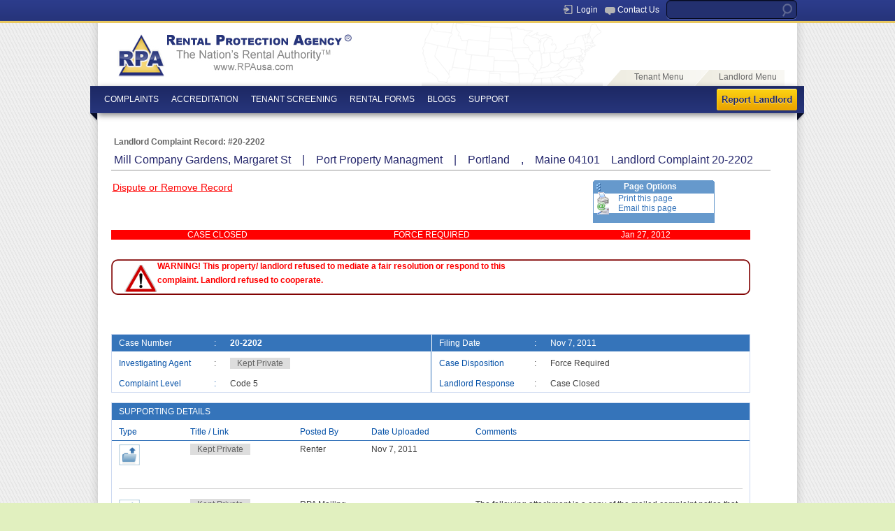

--- FILE ---
content_type: text/html
request_url: https://www.rentalprotectionagency.com/case-20-2202-Mill-Company-Gardens-Margaret-St-Port-Property-Managment-portland-Maine
body_size: 88438
content:



	






<!doctype html>
<html lang="en">
<head>
<meta name="viewport" content="width=device-width; initial-scale=1.0; maximum-scale=1.0; minimum-scale=1.0; user-scalable=0;" />
<meta name="google-site-verification" content="76D3eKJBrWwtlKnIJ-M8eD09bim6EaaIjoAAfVzNW44" />

<meta http-equiv="X-UA-Compatible" content="IE-edge,chrome=1" />

<meta http-equiv="Content-Type" content="text/html; charset=utf-8" />









	<title>Mill Company Gardens, Margaret St  |  Port Property Managment  |  Complaint Review: 20-2202</title>

	<meta name="Keywords" content="Rental Protection Agency, RPA, Landlord, Renter" />

	<meta name="Description" content="Port Property Managment Mill Company Gardens, Margaret St Complaint Review Formal Complaints Filled, No Action Taken. Habitability Portland , Maine For the past 3-4 months we have had serious issues with the upstairs tenants" />




<meta http-equiv="Content-Type" content="text/html; charset=iso-8859-1" />

<meta name="copyright" content="2009-2010 RPA" />

<meta name="verify-v1" content="yvjAKBnvK+1gag9bVwnsDO54u/inPA9FnYcaGmEx3+Y=" />

<link rel="icon" href="images/favicon.ico" />



<link href="css/style_LiveSite.css" rel="stylesheet" type="text/css" />

<link href="css/inner_pages_LiveSite.css" rel="stylesheet" type="text/css" />

<link href="css/stylesheet.css" rel="stylesheet" type="text/css" />

<link href="css/slider.css" rel="stylesheet" type="text/css" />



<script type='text/javascript' src='js/jquery-1.5.2.min.js'></script>

<script type='text/javascript' src='js/jquery-ui.min.js'></script>





<!--  -->



<script type="text/javascript" src="js/common.js"></script>

<script type="text/javascript" src="js/chrome.js"></script>

<script type="text/javascript" src="js/TransparentPng.js"></script>

<script type="text/javascript" src="js/slide/jquery_002.js"></script>

<script type="text/javascript" src="js/index.js"></script>

<!-- include Cyycle plugin -->

<script type="text/javascript" src="js/cycle/jquery.cycle.all.2.74.js"></script>



<!--  -->





<script src="js/jquery-easing.1.2.pack.js" type="text/javascript"></script>

<script src="js/jquery-easing-compatibility.1.2.pack.js" type="text/javascript"></script>

<script src="js/coda-slider.1.1.1.pack.js" type="text/javascript"></script>









<script type="text/javascript">



$.noConflict();



$(document).ready(function(){

	$("#featured").tabs({fx:{opacity: "toggle"}}).tabs("rotate", 5000, true)



	$("#featured iframe, #featured embed, #featured object").hover(

	function() {

	$("#featured").tabs("rotate",0,true);

	}

	);

});








// Code for Complaint Case find in menubar Start



function showNewComplaintStatus(complaintNo,pinHash)

{	

  

	if (complaintNo==null || complaintNo=="")

	{

	alert("Please Enter Complaint Case Number.");

	return false;

	}

	if (pinHash==null || pinHash=="")

	{

	alert("Please Enter Pin.");

	return false

	}

	

	var dataString = "action=proccessNewComplaint&ComplaintNo="+complaintNo+"&pinHash="+pinHash;

	

	jQuery.ajax({

		type: "POST",

		url: "/old-or-new.php",

		data: dataString,

		beforeSend:function(response){  /*jQuery("img#fileloading").show();*/ }, 

		success: function(response)

		{

	

			if( trim(response) == "Renter"){  post_to_url("complaint_center_status_renter.php", {'ComplaintNo':complaintNo,'checkedBy':trim(response),'renterPinHash': pinHash}, "POST"); }

			else if( trim(response) == "Landlord"){  post_to_url("complaint_center_status_landlord.php", {'ComplaintNo':complaintNo,'checkedBy':trim(response),'landlordPinHash': pinHash}, "POST"); }

			else

				{  

					jQuery("#showPinError, #showPinErrorTM").fadeIn("slow").delay(3000).fadeOut("slow");

					//$("#showPinError").fadeIn("slow").delay(3000).fadeOut("slow");

					//$("#showPinErrorTM").fadeIn("slow").delay(3000).fadeOut("slow");

				}   					

		}

	});    

    return false; 

}	



function trim(stringToTrim) {

	return stringToTrim.replace(/^\s+|\s+$/g,"");

}



function post_to_url(path, params, method) {

    method = method || "post"; // Set method to post by default, if not specified.



    // The rest of this code assumes you are not using a library.

    // It can be made less wordy if you use one.

    var form = document.createElement("form");

    form.setAttribute("method", method);

    form.setAttribute("action", path);



    for(var key in params) {

        var hiddenField = document.createElement("input");

        hiddenField.setAttribute("type", "hidden");

        hiddenField.setAttribute("name", key);

        hiddenField.setAttribute("value", params[key]);



        form.appendChild(hiddenField);

    }



    document.body.appendChild(form);

    form.submit();

}



// Code for Complaint Case find in menubar Ends





// Script from old template header file start here





window.onerror=function(){

return true;

}



function showHideRightBar()

{ 

	if( document.getElementById("leftContainer").className == "" )

	{//alert(document.getElementById("leftContainer").className);

		document.getElementById("leftContainer").className = 'fullContainer';				

		//alert(document.getElementById("leftContainer").className);

	}

	else

	{

		document.getElementById("leftContainer").className ='';

	}

}



function showSecure(){

	document.getElementById("secureContent").style.display = "block";

}

function hideSecure(){

	document.getElementById("secureContent").style.display = "none";

}



function showSupport(){

	window.location = "/live-chat-support.php";

	//document.getElementById("supportContent").style.display = "block";

}

function hideSupport(){

	document.getElementById("supportContent").style.display = "none";

}





// Script from old template header file ends here





</script>



<script type="text/javascript">

	var _gaq = _gaq || [];

	_gaq.push(['_setAccount', 'UA-1165353-2']);

	_gaq.push(['_trackPageview']);



	(function() {

	var ga = document.createElement('script'); ga.type = 'text/javascript'; ga.async = true;

	ga.src = ('https:' == document.location.protocol ? 'https://ssl' : 'http://www') + '.google-analytics.com/ga.js';

	var s = document.getElementsByTagName('script')[0]; s.parentNode.insertBefore(ga, s);

	})();

</script>


<script src="https://ajax.googleapis.com/ajax/libs/jquery/1.11.2/jquery.min.js"></script>
<script type='text/javascript'>//<![CDATA[ 

var jq = $.noConflict();
jq(document).ready(function(){
    jq(".nav-button").click(function(){
        jq(".nav-button,.primary-nav").toggleClass("open");
    });

});

jq(document).ready(function(){
jq(".comp1 a:first").after( "<span class='subclick'></span>" );
	jq(".comp1 span").click(function(){
		jq(".comp_hd").toggleClass("sub-open");
		//jq(".sub-menu").toggle();
    });	

});
jq(document).ready(function(){
jq(".accred a:first").after( "<span class='subclick'></span>" );
	jq(".accred span").click(function(){
		jq(".accred_hd").toggleClass("sub-open");
		//jq(".sub-menu").toggle();
    });	

});

jq(document).ready(function(){
jq(".tenant_sc a:first").after( "<span class='subclick'></span>" );
	jq(".tenant_sc span").click(function(){
		jq(".tenant_hd").toggleClass("sub-open");
		//jq(".sub-menu").toggle();
    });	

});

jq(document).ready(function(){
jq(".rental a:first").after( "<span class='subclick'></span>" );
	jq(".rental span").click(function(){
		jq(".rental_hd").toggleClass("sub-open");
		//jq(".sub-menu").toggle();
    });	

});

jq(document).ready(function(){
jq(".recent_blogs a:first").after( "<span class='subclick'></span>" );
	jq(".recent_blogs span").click(function(){
		jq(".recent_blogs_hd").toggleClass("sub-open");
		//jq(".sub-menu").toggle();
    });	

});
jq(document).ready(function(){
jq(".support a:first").after( "<span class='subclick'></span>" );
	jq(".support span").click(function(){
		jq(".support_hd").toggleClass("sub-open");
		//jq(".sub-menu").toggle();
    });	

});



</script>




<script type="text/javascript">



	jQuery(window).bind("load", function() {

		jQuery("div#slider1").codaSlider()

		// jQuery("div#slider2").codaSlider()

		// etc, etc. Beware of cross-linking difficulties if using multiple sliders on one page.

	});

</script>









<!--BEGIN votegrant -->

<!--END votegrant -->





<style type="text/css">



#lightboxoverlay{

position:fixed;

top:0px;

left:0px;

width:100%;

height:100%;

background-color:#000;

opacity: 0.8;

z-index:9000;

display:none;

}



#samplereportwrapper{

position:absolute;

top:50px;

left:50%;

xwidth: 1084px;

height:700px;

margin: 700px 0 0 -357px;

z-index:9100;

text-align:center;

display:none;

}



#closelightbox{

cursor:pointer;

text-align:right;

color:#fff;

}



#lightboxoverlay_2{

position:fixed;

top:0px;

left:0px;

width:100%;

height:100%;

background-color:#000;

opacity: 0.8;

z-index:9000;

display:none;

}



#samplereportwrapper_2{

position:absolute;

top:50px;

left:50%;

xwidth: 1084px;

height:700px;

margin: 1500px 0 0 -357px;

z-index:9100;

text-align:center;

display:none;

}



#closelightbox_2{

cursor:pointer;

text-align:right;

color:#fff;

}



.complaintcenter

{

/*display:none;*/

}





</style>





<!-- Start Visual Website Optimizer Asynchronous Code -->

<script type='text/javascript'>

var _vwo_code=(function(){

var account_id=64419,

settings_tolerance=2000,

library_tolerance=2500,

use_existing_jquery=false,

// DO NOT EDIT BELOW THIS LINE

f=false,d=document;return{use_existing_jquery:function(){return use_existing_jquery;},library_tolerance:function(){return library_tolerance;},finish:function(){if(!f){f=true;var a=d.getElementById('_vis_opt_path_hides');if(a)a.parentNode.removeChild(a);}},finished:function(){return f;},load:function(a){var b=d.createElement('script');b.src=a;b.type='text/javascript';b.innerText;b.onerror=function(){_vwo_code.finish();};d.getElementsByTagName('head')[0].appendChild(b);},init:function(){settings_timer=setTimeout('_vwo_code.finish()',settings_tolerance);this.load('//dev.visualwebsiteoptimizer.com/j.php?a='+account_id+'&u='+encodeURIComponent(d.URL)+'&r='+Math.random());var a=d.createElement('style'),b='body{opacity:0 !important;filter:alpha(opacity=0) !important;background:none !important;}',h=d.getElementsByTagName('head')[0];a.setAttribute('id','_vis_opt_path_hides');a.setAttribute('type','text/css');if(a.styleSheet)a.styleSheet.cssText=b;else a.appendChild(d.createTextNode(b));h.appendChild(a);return settings_timer;}};}());_vwo_settings_timer=_vwo_code.init();

</script>

<!-- End Visual Website Optimizer Asynchronous Code -->

<!-- Facebook Pixel Code -->
<script>
!function(f,b,e,v,n,t,s){if(f.fbq)return;n=f.fbq=function(){n.callMethod?
n.callMethod.apply(n,arguments):n.queue.push(arguments)};if(!f._fbq)f._fbq=n;
n.push=n;n.loaded=!0;n.version='2.0';n.queue=[];t=b.createElement(e);t.async=!0;
t.src=v;s=b.getElementsByTagName(e)[0];s.parentNode.insertBefore(t,s)}(window,
document,'script','//connect.facebook.net/en_US/fbevents.js');

fbq('init', '633141123493150');
fbq('track', "PageView");</script>
<noscript><img height="1" width="1" style="display:none"
src="https://www.facebook.com/tr?id=633141123493150&ev=PageView&noscript=1"
/></noscript>
<!-- End Facebook Pixel Code -->




</head>



<body>



<!-- BEGIN ProvideSupport.com Visitor Monitoring Code -->

<div id="ciVVQy" style="z-index:100;position:absolute"></div><div id="sdVVQy" style="display:none"></div><script type="text/javascript">var seVVQy=document.createElement("script");seVVQy.type="text/javascript";var seVVQys=(location.protocol.indexOf("https")==0?"https":"http")+"://image.providesupport.com/js/rpautah/safe-monitor.js?ps_h=VVQy&nbsp;ps_t="+new Date().getTime();setTimeout("seVVQy.src=seVVQys;document.getElementById('sdVVQy').appendChild(seVVQy)",1)</script><noscript><div style="display:inline"><a href="https://www.providesupport.com?monitor=rpautah"><img src="https://image.providesupport.com/image/rpautah.gif" border="0" alt="" /></a></div></noscript>

<!-- END ProvideSupport.com Visitor Monitoring Code -->





<!--  Header Top sec start-->

<div id="header_navigation" class="fleft">

	<div id="top_navigation">

    	<div class="header_right_side">

        	<!--  Top Header start-->

        	<div id="tophnav" class="fleft">

                <!-- <a class="login" href="https://www.rentalprotectionagency.com/signin.php" title="Login">Login</a> -->



				
					<a class="login" href="https://www.rentalprotectionagency.com/signin.php" title="Login">Login</a>

				
                <a class="conatct" href="https://www.rentalprotectionagency.com/contactus.php" title="Contact Us">Contact Us</a>

            </div>

            <!--  Top Search start-->

            <div id="search" class="fleft">

                <form action="https://www.rentalprotectionagency.com/search_result.php"  id="cse-search-box">

					<!--<label for="search-bar">Search</label>-->

					<input type="hidden" name="cx" value="008632777745477481852:4zhpozckduc" />

					<input type="hidden" name="cof" value="FORID:9" />

					<input type="hidden" name="ie" value="UTF-8" />

					<input type="text" name="q" id="search-bar" />

				</form>

            </div>

            <!--  Top Search end-->

        </div>

    </div>

</div>

<!--  Header Top sec End-->



<div id="header_container">

	<div id="header">

    	<a href="https://www.rentalprotectionagency.com/" title="Rental Protection Agency"><img src="images/RPA_logo.jpg" width="349" height="77" border="0" alt="Rental Protection Agency" title="Rental Protection Agency" /> </a>

        <div class="headmap">&nbsp;</div>

      <ul class="topTabs fright">

            <li class="first"><a href="https://www.rentalprotectionagency.com/tenant-services.php" title="Tenant Menu">Tenant Menu</a></li>

            <li  class="second"><a href="https://www.rentalprotectionagency.com/landlord-services.php" title="Landlord Menu">Landlord Menu</a></li>

        </ul>

    </div>

</div>



<!--  Menu Container Start-->

<div id="menu_container">

  <div id="menu_container_block">

            <img class="lr" src="images/menu-left-ribbon.png" border="0" alt="" title="" />

            <img class="rr" src="images/menu-right-ribbon.png" border="0" alt="" title="" />

    	<!--  Main Menu Start-->
<a href="javascript:;" class="nav-button">Menu</a>
<div class="primary-nav">
    	<div id="menu">



			<!-- <ul class="topmenu" id="css3menu1">

                <li class="topmenu"><a href="#" title="Complaints">Complaints</a>

					<ul>

                        <li>File complaint</li>

                        <li>View complaint</li>

						<li>

                         	

							<div>



								<div id= "showPinError" style="float:left; color:red; display:none; position:absolute; left:10px; top:-5px">Pin # is not Correct!</div>



								<img src="images/form_imgrght.jpg" alt="" style="float:right; margin-left:10px; width:123px; height:128px;">

								<form action="javascript:void(0);" method="post" onsubmit="showNewComplaintStatus(ComplaintNoM.value, pinhashM.value	);" id="form1">

									<p class="first">

										<label for="ComplaintNoM">Complaint Case Number</label>

										<input type="text" size="30" name="ComplaintNoM" id="ComplaintNoM" class="" />

									</p>

									<p>

										<label for="pinhashM">Pin #</label>

										<input type="text" size="30" name="pinhashM" id="pinhashM" class="pin" value="" />

										

										<input src="images/go_active.png" name="imgStatus" type="image" class="go_mn" style="width:auto;height:auto;border:0px;" />

									</p>

								 </form>

								 <div class="frmtpbg">

									<img src="images/queimg.png" alt="" style="float:left; margin-right:5px; width:17px; height:16px;" />

									Need to file landlord complaint? 

									<span>Click Here</span>

								 </div>



							 </div>



                         </li>

        			</ul>

					

				</li>

                <li class="topmenu"><a href="#">Accreditation</a>

                    <ul>

                        <li><a href="member-page.php" title="Apply">Apply</a></li>

                        <li><a href="#" title="Click To Verify">Click To Verify</a></li>

        			</ul>

    			</li>

               <li class="topmenu"><a href="#" title="Tenant Screening">Tenant Screening</a>

					<ul>

                        <li><a href="tenant-screening.php" title="Tenant Screening">Tenant Screening</a></li>

        			</ul>

			   </li>

               <li class="topmenu"><a href="#" title="Recent forms">Recent forms</a>

			   		<ul>

                        <h3 class="menuheadin">State Rental Form</h3>

						<li><a href="tenant-complaint-records-alabama">				Alabama</a></li>

							  <li><a href="tenant-complaint-records-hawaii">		Hawaii</a></li>	

							  <li><a href="tenant-complaint-records-massachusetts"> Massachusetts</a></li>	

							  <li><a href="tenant-complaint-records-new-mexico">	New Mexico</a></li>

							  <li><a href="tenant-complaint-records-south-dakota">	South Dakota</a></li>

							  <li><a href="tenant-complaint-records-alaska">		Alaska</a></li>

							  <li><a href="tenant-complaint-records-idaho">			Idaho</a></li>	

							  <li><a href="tenant-complaint-records-michigan"> 		Michigan</a></li>	

							  <li><a href="tenant-complaint-records-new-york">		New York</a></li>

							  <li><a href="tenant-complaint-records-south-tennessee">Tennessee</a></li>	

							  <li><a href="tenant-complaint-records-arizona">		Arizona</a></li>

							  <li><a href="tenant-complaint-records-illinois">		Illinois</a></li>	

							  <li><a href="tenant-complaint-records-minnesota"> 	Minnesota</a></li>	

							  <li><a href="tenant-complaint-records-north-carolina">North Carolina</a></li>

							  <li><a href="tenant-complaint-records-south-texas">	Texas</a></li>

							  <li><a href="tenant-complaint-records-arkansas">		Arkansas</a></li>

							  <li><a href="tenant-complaint-records-indiana">		Indiana</a></li>	

							  <li><a href="tenant-complaint-records-mississippi"> 	Mississippi</a></li>

							  

							  <li><a href="tenant-complaint-records-north-dakota">	North Dakota</a></li>

							  <li><a href="tenant-complaint-records-utah">			Utah</a></li>		

							  <li><a href="tenant-complaint-records-california">	California</a></li>

							  <li><a href="tenant-complaint-records-iowa">			Iowa</a></li>	

							  <li><a href="tenant-complaint-records-missouri">	 	Missouri</a></li>	

							  <li><a href="tenant-complaint-records-ohio">			Ohio</a></li>	    

							  <li><a href="tenant-complaint-records-vermont">		Vermont</a></li>		

							  <li><a href="tenant-complaint-records-connecticut">	Connecticut</a></li>

							  <li><a href="tenant-complaint-records-kentucky">		Kentucky</a></li>	

							  <li><a href="tenant-complaint-records-nebraska"> 		Nebraska</a></li>	

							  <li><a href="tenant-complaint-records-oregon">		Oregon</a></li>	    

							  <li><a href="tenant-complaint-records-washington">	Washington</a></li>		

							  <li><a href="tenant-complaint-records-colorado">		Colorado</a></li>

							  <li><a href="tenant-complaint-records-kansas">		Kansas</a></li>	

							  <li><a href="tenant-complaint-records-montana"> 		Montana</a></li>	

							  <li><a href="tenant-complaint-records-oklahoma">		Oklahoma</a></li>	    

							  <li><a href="tenant-complaint-records-virginia">		Virginia</a></li>



							  <li><a href="tenant-complaint-records-delaware">		Delaware</a></li>

							  <li><a href="tenant-complaint-records-louisiana">		Louisiana</a></li>	

							  <li><a href="tenant-complaint-records-nevada"> 		Nevada</a></li>	

							  <li><a href="tenant-complaint-records-pennsylvania">	Pennsylvania </a></li>	    

							  <li><a href="tenant-complaint-records-west-virginia">	West Virginia</a></li>		

							  <li><a href="tenant-complaint-records-florida">		Florida</a></li>

							  <li><a href="tenant-complaint-records-maine">			Maine</a></li>	

							  <li><a href="tenant-complaint-records-new-hampshire">	New Hampshire</a></li>	

							  <li><a href="tenant-complaint-records-rhode-island">	Rhode Island</a></li>	    

							  <li><a href="tenant-complaint-records-wisconsin">		Wisconsin</a></li>

							  <li><a href="tenant-complaint-records-Georgia">		Georgia</a></li>

							  <li><a href="tenant-complaint-records-maryland">		Maryland</a></li>	

							  <li><a href="tenant-complaint-records-new-jersey">	New Jersey</a></li>	

							  <li><a href="tenant-complaint-records-south-carolina">South Carolina</a></li>

							  <li><a href="tenant-complaint-records-wyoming">		Wyoming</a></li>

							  <li class="clear" style=" list-style-type:none">		&nbsp;</li>

        			</ul>

			   </li>

			   <li class="topmenu"><a href="#" title="Recent blogs">Blogs</a>

			   		<ul>

                        <li><a href="https://www.rentalprotectionagency.com/tenant-rights/" title="Tenant Blog">Tenant Blog</a></li>

                        <li><a href="https://www.rentalprotectionagency.com/blog/landlord/" title="Landlord Blog">Landlord Blog</a></li>

        			</ul>

			   </li>

			   <li class="topmenu"><a href="#" title="Business">Business</a>

			   		<ul>

                        <li><a href="#" title="Sponserships">Sponserships</a></li>

                        <li><a href="#" title="RPA Directory">RPA Directory</a></li>

        			</ul>

			   </li>

               <li class="topmenu"><a href="#">Support</a>

                    <ul>

                    	 <li><a href="#" title="Chat Support">Chat Support</a></li>

                         <li><a href="#" title="Mail Support">Mail Support</a></li>

        			</ul>

    			</li>

			</ul> -->





		<ul class="megaCSS3menu">

			 <li class="comp1"><a href="javascript:;" title="Complaints">COMPLAINTS</a>

				<!-- Megadrop div--> 

                <div class="Megadrop shadow width115 comp_hd">   

					<div class="bgmenuli">

						<div class="formtpmn">



							<div id= "showPinError" style="float:left; color:red; display:none; position:absolute; left:10px; top:150px">Pin # is not Correct!</div>



							<form action="javascript:void(0);" method="post" onSubmit="showNewComplaintStatus(ComplaintNoM.value, pinhashM.value);" id="form1">

							<div class="frmcntnrtpmn">

								 



								 <p>

									<label for="ComplaintNoM">Complaint Case Number</label>

									<input type="text" size="30" name="ComplaintNoM" id="ComplaintNoM" />

								 </p>

								 <p>

									<label for="pinhashM">Pin #</label>

									<input type="text" size="30" name="pinhashM" id="pinhashM" value="" class="pinmenu" />



									<input src="images/go_active.png" name="imgStatus" type="image" class="go_mn" style="width:auto;height:auto;border:0px;" />

									<!-- <a href=""><img src="images/go_active.png" alt="" class="gofrm" /></a> -->

								 </p>



								 

							</div>

							

							<div class="rghtimgtp">

								 <img src="images/form_imgrght.png" alt="" style="float:right; margin-left:15px;" />     

							</div>

							<div class="frmtpbg">

								<img style="float:left; margin-right:5px; width:17px; height:16px;" alt="" src="images/queimg.png" />

								Need to file landlord complaint? 

								<span><a href="https://www.rentalprotectionagency.com/complaint_center_form.php">Click Here</a></span>

							</div>

							</form>

							

							<h2 class="pusher">Complaint Options</h2>

							<div class="col_3">

								<ul class="plus">

									<li><a href="https://www.rentalprotectionagency.com/complaint_center.php" title="Complaint Center">Complaint Center</a></li>

									<li><a href="https://www.rentalprotectionagency.com/complaint_center_form.php" title="File Complaint">File Complaint</a></li>

									<li><a href="https://www.rentalprotectionagency.com/report_landlord.php" title="Report Landlord Only">Report Landlord Only</a></li>

									<li><a href="https://www.rentalprotectionagency.com/html_apartment_landlord_complaint_help.html" title="Common Rental Problems">Common Rental Problems</a></li>

								</ul>

							</div>



							<h2 class="pusher">Apartment Ratings</h2>

							<div class="col_3">

								<ul class="plus">

									<li><a href="https://www.rentalprotectionagency.com/apartment-rating.php" title="Rate Apartment / Landlord">Rate Apartment / Landlord</a></li>

									<li><a href="https://www.rentalprotectionagency.com/free-landlord-check.php" title="Check Ratings">Check Ratings</a></li>

									<li><a href="https://www.rentalprotectionagency.com/html_apartment_landlord_ratings_and_verification.html" title="About Ratings">About Ratings</a></li>

								</ul>

							</div>



						</div>

					</div>

				</div>



			</li>

			

			<li class="accred"><a href="javascript:;" title="Accreditation">ACCREDITATION</a>

				<div class="Megadrop shadow width115 accred_hd">   

				<div class="bgmenuli">

					<p class="cbr">"Check BEFORE <br /> You RENT!"</p>

					

					<div class="rghtimgtp">

						 <img src="images/Approved.png" height="75" alt="" style="float:right; margin-left:15px;" />     

					</div>

					

					<h2 class="pusher">RPA&reg; Approval &amp; Accreditation</h2>

					<div class="col_3">

						<ul class="plus">

							<li><a href="https://www.rentalprotectionagency.com/member-page.php" title="Apply">Apply/Register</a></li>

							<li><a href="https://www.rentalprotectionagency.com/landlord-trust-seal.php" title="Click To Verify">Click To Verify</a></li>

						</ul>

					</div>



				</div>

				</div>

			</li>



			<li class="tenant_sc"><a href="javascript:;" title="Tenant Screening">TENANT SCREENING</a>

				<div class="Megadrop shadow width115 tenant_hd">   

				<div class="bgmenuli">

					<h2 class="pusher">Already Paid?  View Report(s)</h2>

					<div class="formtpmn">



						<!-- <div id= "showPinError" style="float:left; color:red; display:none; position:absolute; left:10px; top:160px">Pin # is not Correct!</div> -->



						<form id="frmViewReport1" action="https://www.rentalprotectionagency.com/bg_search2.php" method="post">

						<div class="frmcntnrtpmn">

							 <p class="eac">

								<label for="pinhashM">Enter access code</label>

								<input type="text" size="30" name="txtaccesscode" value="(enter access code)" onFocus="javascript:if(this.value == '(enter access code)'){this.value=''};" onBlur="javascript:if(this.value == ''){this.value='(enter access code)'};" class="pinmenu" />



								<input src="images/go_active.png" name="imgViewStatus" type="image" class="go_mn" style="width:auto;height:auto;border:0px;" />

							 </p>

						</div>

						

						<div class="rghtimgtp" style="top:10px;">

							 <img src="images/tenantScreening_menuimg.png" alt="" style="float:right; margin-left:15px;" />

						</div>

						</form>

						

						<h2 class="pusher">Tenant Screening Options</h2>

						<div class="col_3">

							<ul class="plus">

								<li><a href="https://www.rentalprotectionagency.com/instant-screening.php" title="Tenant Screening">Tenant Screening</a></li>

								<!-- <li><a href="https://www.rentalprotectionagency.com/tenant-screening.php" title="Tenant Screening">Tenant Screening</a></li> -->

								<li>

								<!-- <a href="https://www.rentalprotectionagency.com/tenant-ultimate-national-report.php" title="Background Check">Background Check</a> -->

								<a href="https://www.rentalprotectionagency.com/background-check.php" title="Background Check">Background Check</a>

								</li>

							</ul>

						</div>



						<h2 class="pusher">Types of Reports Available</h2>

						<div class="col_3">

							<ul class="plus">

								<li><a href="https://www.rentalprotectionagency.com/tenant-check-total-national.php" title="Advanced National Background Check">Advanced National Background Check</a></li>

								<li><a href="https://www.rentalprotectionagency.com/tenant-check-basic-national.php" title="Basic National Background Check">Basic National Background Check</a></li>

								<li><a href="https://www.rentalprotectionagency.com/state-criminal-tenant-report.php" title="Single State Background Check">Single State Background Check</a></li>

								<li><a href="https://www.rentalprotectionagency.com/tenant-financial-risk-report.php" title="Financial Risk Report">Financial Risk Report</a></li>

								<li><a href="https://www.rentalprotectionagency.com/tenant-identity-trace-report.php" title="Identity Trace Report">Identity Trace Report</a></li>

							</ul>

						</div>



					</div>

				</div>

				</div>

			</li>



			<li class="rental"><a href="javascript:;" title="Rental forms">RENTAL FORMS</a>



				<div class="Megadrop shadow width115 rental_hd">   

                <div class="bgmenuli">   

				

                	<!-- <div class="col_2 firstcolumn">

                      <h2 class="pusher">State Rental Form</h2>

                    	<div class="col_1 firstcolumn">

                        	<ul class="plus">

							  

							  <li><a title="Alabama" href="http://beta.rentalprotectionagency.com/free-rental-forms-ALABAMA.html">Alabama</a></li>



                        	</ul>

                    	</div>

						<div class="col_1">

							<ul class="plus">



							  <li><a title="Kentucky" href="https://www.rentalprotectionagency.com/free-rental-forms-KENTUCKY.html">Kentucky</a></li>



							</ul>

						</div>

						<div class="col_1">

							<ul class="plus">

							  

							  <li><a title="North Dakota" href="https://www.rentalprotectionagency.com/free-rental-forms-NORTH-DAKOTA.html">North Dakota</a></li>



							</ul>

						</div>

					</div> -->

				<!--col1 firstcolumn--><!-- column div--> 

				<!--END115-->

					

					<!-- <h2 class="pusher">Select Your State</h2>

					<div class="formtpmn">



						<div id= "showPinError" style="float:left; color:red; display:none; position:absolute; left:10px; top:160px">Pin # is not Correct!</div>



						<form action="javascript:void(0);" method="post" onsubmit="showNewComplaintStatus(ComplaintNoM.value, pinhashM.value	);" id="form1">

						<div class="frmcntnrtpmn">

							 <p>

								<label for="pinhashM">Enter access code</label>

								<input type="text" size="30" name="pinhashM" id="pinhashM" value="" class="pinmenu" />



								<input src="images/go_active.png" name="imgStatus" type="image" class="go_mn" style="width:auto;height:auto;border:0px;" />

							 </p>

						</div>

						

						<div class="rghtimgtp" style="top:51px;">

							 <img src="images/form_imgrght.jpg" alt="" style="float:right; margin-left:15px;" />

						</div>

						</form> -->

						<h2 class="pusher">Already Subscribed?</h2>

						<div class="formtpmn">



							<div id= "showPinErrorRentalForm" style="float:left; color:red; display:none; position:absolute; left:10px; top:160px">Information is not Correct!</div>



							<form id="frmViewReport" action="https://www.rentalprotectionagency.com/signin.php" method="post">

							<div class="frmcntnrtpmn">

								 <p>

									<label for="ComplaintNoM">Email</label>

									<input type="text" size="30" id="txtLandlordUsername" name="txtLandlordUsername" />

								 </p>

								 <p>

									<label for="pinhashM">Password</label>

									<input type="password" size="30" id="txtLandlordPassword" name="txtLandlordPassword" value="" class="pinmenu" />



									<input src="images/go_active.png" name="btnLandlordSignin" type="image" class="go_mn" style="width:auto;height:auto;border:0px;" />

								 </p>

							</div>

							

							<div class="rghtimgtp" style="top:65px;">

								 <img src="images/RentalFormsImage.png" alt="" style="float:right; margin-left:15px;" />

							</div>

							<div class="frmtpbg">

								<img style="float:left; margin-right:5px; width:17px; height:16px;" alt="" src="images/queimg.png" />

								To Get a Life-time Subscription:

								<span><a href="https://www.rentalprotectionagency.com/">Click Here</a></span>

							</div>

							</form>



							<h2 class="pusher">Popular Rental Forms</h2>

							<div class="col_3">

								<ul class="plus">

									<li><a title="Lease Agreement">Lease Agreement</a></li>

									<li><a title="Eviction Notice">Eviction Notice</a></li>

									<li><a title="Rental Application">Rental Application</a></li>

									<li><a title="Month to month lease">Month to month lease</a></li>

									<li><a title="Rent receipt">Rent receipt</a></li>

									<li><a title="Notice to Vacate">Notice to Vacate</a></li>

									<li><a title="Moving Checklist">Moving Checklist</a></li>

									<li><a title="Apartment Checklist">Apartment Checklist</a></li>

									<li><a title="Lease Addendum">Lease Addendum</a></li>

								</ul>

							</div>

						</div>



					<!-- </div> -->



				</div>

				</div>

			</li>



			<li class="recent_blogs"><a href="javascript:;" title="Recent blogs">BLOGS</a>

				<div class="Megadrop shadow width115 recent_blogs_hd">   

				<div class="bgmenuli">



					<div class="col_3">

						<ul class="plus">

							<li><a href="https://www.rentalprotectionagency.com/tenant-rights/" title="Tenant Rights Blog">Tenant Rights Blog</a></li>

							<li><a href="https://www.rentalprotectionagency.com/tenant-rights/?post=new" title="Ask Tenant Rights Question">Ask Tenant Rights Question</a></li>

						</ul>

					</div>

					

					<h2 class="pusher">Popular Blog Posts</h2>

					<div class="col_3">

						<ul class="plus">

							<li><a href="https://www.rentalprotectionagency.com/tenant-rights/apartment-bed-bugs-1" title="Apartment w/Bed bugs">Apartment w/Bed bugs</a></li>

							<li><a href="https://www.rentalprotectionagency.com/tenant-rights/apartment-noise-complaint" title="Apartment Noise Complaint">Apartment Noise Complaint</a></li>

							<li><a href="https://www.rentalprotectionagency.com/tenant-rights/renters-foreclosure-rights" title="Tenant Foreclosure Rights">Tenant Foreclosure Rights</a></li>

							<li><a href="https://www.rentalprotectionagency.com/tenant-rights/who-pays-for-bedbug-removal" title="Who Pays for Bed Bug Cost">Who Pays for Bed Bug Cost</a></li>

							<li><a href="https://www.rentalprotectionagency.com/tenant-rights/no-heat-in-apartment" title="No Heat in Apartment">No Heat in Apartment</a></li>

						</ul>

					</div>

					

					<h2 class="pusher">Recent Blog Posts</h2>

					<div class="col_3">

						<ul class="plus">

							 

							
							<li><a href="https://www.rentalprotectionagency.com/blog/renter/carpet-paint" title="Carpet & Paint">Carpet & Paint</a></li>

															

							 

							
							<li><a href="https://www.rentalprotectionagency.com/blog/renter/dispute-appliance-ownership" title="Dispute on Appliance Ownership">Dispute on Appliance Ownership</a></li>

															

							 

							
							<li><a href="https://www.rentalprotectionagency.com/blog/renter/bedbugs-7" title="bedbugs">bedbugs</a></li>

															

							 

							
							<li><a href="https://www.rentalprotectionagency.com/blog/landlord/responsibility-for-water-bill-due-to-leak-0" title="Responsibility for water bill due to...">Responsibility for water bill due to...</a></li>

															

							 

							
							<li><a href="https://www.rentalprotectionagency.com/blog/landlord/i-had-a-tenant-who-left-a-450-utility-bill-on-my-property-and-now-the-company-if-trying-to-get-me-to-pay-the-bill-what-can-i-do-am-i-liable-for-the-monies-owed-0" title="I had a tenant who left a $450 utility...">I had a tenant who left a $450 utility...</a></li>

															

							 

							
							<li><a href="https://www.rentalprotectionagency.com/blog/landlord/working-on-my-rental-house-0" title="Working on my rental house">Working on my rental house</a></li>

															

							
						</ul>

					</div>



				</div>

				</div>

			</li>



			<!-- <li><a href="#" title="Business">BUSINESS</a>

				<div class="Megadrop shadow width115">   

				<div class="bgmenuli">



					<div class="col_3">

						<ul class="plus">

							<li><a href="#" title="Sponserships">Sponserships</a></li>

							<li><a href="#" title="RPA Directory">RPA Directory</a></li>

						</ul>

					</div>



				</div>

				</div>

			</li> -->



			<li class="support"><a href="javascript:;" title="Support">SUPPORT</a>

				<div class="Megadrop shadow width115 support_hd">   

				<div class="bgmenuli">



					<!-- <div class="col_3">

						<ul class="plus">

							<li><a href="live-chat-support.php" title="Chat Support">Chat Support</a></li>

							<li><a href="contactus.php" title="Mail Support">Mail Support</a></li>

						</ul>

					</div> -->



					<!-- <h2 class="pusher">Check Ticket Status</h2> -->

					<!-- <div class="formtpmn"> -->



						<!-- <div id= "showPinError" style="float:left; color:red; display:none; position:absolute; left:10px; top:160px">Ticket # is not Correct!</div> -->



						<!-- <form id="frmCheckTicket" action="https://www.rentalprotectionagency.com/osticket/login.php" method="post">

						<div class="frmcntnrtpmn">

							 <p>

								<label for="ComplaintNoM">Email</label>

								<input type="text" size="30" name="lemail" id="lemail" />

							 </p>

							 <p>

								<label for="pinhashM">Ticket#</label>

								<input type="text" size="30" name="lticket" id="lticket" class="pinmenu" />



								<input src="images/go_active.png" name="imgTicket" type="image" class="go_mn" style="width:auto;height:auto;border:0px;" />

							 </p>

						</div> -->

						

						<!-- <div class="rghtimgtp" style="top: 118px;right: 24px;"> -->

							 <!-- <img src="images/form_imgrght.jpg" alt="" style="float:right; margin-left:15px;" /> -->

							 <!-- BEGIN ProvideSupport.com Graphics Chat Button Code -->

							<!-- <div id="ci6jmT" style="z-index:100;position:absolute"></div>

							<div id="sc6jmT" style="display:inline"></div>

							<div id="sd6jmT" style="display:none"></div>

							<script type="text/javascript">var se6jmT=document.createElement("script");se6jmT.type="text/javascript";var se6jmTs=(location.protocol.indexOf("https")==0?"https":"http")+"://image.providesupport.com/js/rpautah/safe-standard.js?ps_h=6jmT&ps_t="+new Date().getTime();setTimeout("se6jmT.src=se6jmTs;document.getElementById('sd6jmT').appendChild(se6jmT)",1)</script>

							<noscript>

							<div style="display:inline;"><a href="http://www.providesupport.com?messenger=rpautah">Live Support Chat</a></div>

							</noscript> -->

							<!-- END ProvideSupport.com Graphics Chat Button Code -->

						<!-- </div> -->

						<!-- </form>



						<h2 class="pusher">Support Types</h2>

						<div class="col_3">

							<ul class="plus">

								<li><a href="live-chat-support.php" title="Chat Support">Chat Support</a></li>

								<li><a href="contactus.php" title="Mail Support">Mail Support</a></li>

							</ul>

						</div> -->

						

						<h2 class="pusher">Live Chat Support</h2>

						<div class="col_3">

							<div class="rghtimgtp" style="top: 30px;right: 60px;position: relative;">

								 <!-- <img src="images/form_imgrght.jpg" alt="" style="float:right; margin-left:15px;" /> -->

								 <!-- BEGIN ProvideSupport.com Graphics Chat Button Code -->

								<div id="ci6jmT" style="z-index:100;position:absolute"></div>

								<div id="sc6jmT" style="display:inline"></div>

								<div id="sd6jmT" style="display:none"></div>

								<script type="text/javascript">var se6jmT=document.createElement("script");se6jmT.type="text/javascript";var se6jmTs=(location.protocol.indexOf("https")==0?"https":"http")+"://image.providesupport.com/js/rpautah/safe-standard.js?ps_h=6jmT&amp;ps_t="+new Date().getTime();setTimeout("se6jmT.src=se6jmTs;document.getElementById('sd6jmT').appendChild(se6jmT)",1)</script>

								<noscript>

								<div style="display:inline;"><a href="http://www.providesupport.com?messenger=rpautah">Live Support Chat</a></div>

								</noscript>

								<!-- END ProvideSupport.com Graphics Chat Button Code -->

							</div>

						</div>



						<h2 class="pusher">Email Ticket Status</h2>

						<div class="col_3">



							<form id="frmCheckTicket" action="https://www.rentalprotectionagency.com/osticket/login.php" method="post">

							<div class="frmcntnrtpmn">

								 <p>

									<label for="ComplaintNoM">Email</label>

									<input type="text" size="30" name="lemail" id="lemail" />

								 </p>

								 <p>

									<label for="pinhashM">Ticket#</label>

									<input type="text" size="30" name="lticket" id="lticket" class="pinmenu" />



									<input src="images/go_active.png" name="imgTicket" type="image" class="go_mn" style="width:auto;height:auto;border:0px;" />

								 </p>

							</div>

							</form>

						</div>



					<!-- </div> -->



				</div>

				</div>

			</li>

											    

		</ul>

                            





        </div>
		

        <!--  Main Menu End-->

		
		

		<div class="rprtlndlrd">

        <a href="https://www.rentalprotectionagency.com/complaint_center.php" title="Report Landlord" class="fright mgrT4 changesImgOnHover">

		<img src="images/report-landlord_btn.png" width="115" height="31" title="Report Landlord" alt="Report Landlord" class="rprtlndlrd" />

		</a></div>



		</div>
    </div>

</div>

<!--  Menu Container End-->

<!-- START: MAIN CONTENTS -->



<script type="text/javascript">

function showError()

{

	document.getElementById('error').style.display='block';

	setTimeout('hideError()',5000);

} 

function hideError()

{

	document.getElementById('error').style.display='none';

} 





</script>



<div id="center">

	<!--  Container Start-->

	<div id="container">



		<td width="100%" valign="top" align="center"><br/>

			<script type="text/javascript" src="./js/scriptaculous/prototype.js"></script>

			<script type="text/javascript" src="./js/scriptaculous/scriptaculous.js"></script>

			<script type="text/javascript" src="./js/frmcomplaintcenter_status.js"></script>

			<script type="text/javascript" src="./js/complaint_form_status.js"></script>

			

			

			<table width="98%" border="0" cellspacing="0" cellpadding="0" class="header_border_bottom">

				<tr>

					<td colspan="2" align="left"><strong>Landlord Complaint Record: #20-2202</strong>  <br/></td>

				</tr>

				<tr>

				 <td colspan="2"  align="left" valign="middle" > 	  



					  <h1 style="font-size:16px; padding:10px 0 5px 0">

					
						Mill Company Gardens, Margaret St &nbsp;&nbsp; | &nbsp;&nbsp; 

					
					

					
						Port Property Managment &nbsp;&nbsp; | &nbsp;&nbsp; 

					
					

											

					Portland &nbsp;&nbsp; , &nbsp;&nbsp;

					
					

																

					Maine&nbsp;04101 &nbsp;&nbsp;

										  

					

					Landlord Complaint 20-2202

					</h1></td>

			  </tr>

			</table>

			

			<br/>

			

			<table width="98%" border="0" cellspacing="0" cellpadding="0"  style="margin-bottom:10px !important">

				<tr>

					<td width="73%"  align="center" valign="top">	  

						<table width="100%">

							<tr>

								<td align="left" >

                                                                        <a href="http://www.rentalprotectionagency.com/complaint_dispute_landlord.php?CNO=20-2202"><font style="font-size:14px; color:red; text-decoration:underline;">Dispute or Remove Record</font></a>

									<a href="http://beta.rentalprotectionagency.com/free-landlord-check.php">

										<!--<span>

											<input name="button" src="images/check_icon.gif"  wtyle="width:278px; height:48px; " type="image">

										</span>

										<div style="text-align:center; font-size:11px;  margin-top:-8px;" >

											Get an INSTANT  Record on ANY Landlord in America!										</div>-->

									</a>								</td>								

								<td>

										<!--

										<a href="landlord_check_renter_comments.php?LID=">

										

									<a href="javascript:void(0);">									

										<img src="images/rate-landlord.gif" border="0" alt="" width="217" height="79" />									</a>-->								</td>								

							</tr>

						</table>	

					</td>

					<td width="27%">

						<table cellpadding="0" cellspacing="0" width="174" border="0">

							<tr>

								<td width="15px" align="left"><img src="./images/menugripenable.gif" height="19" width="15" align="top" alt="Page Options" /></td>

								<td width="100%" class="pageoptions">Page Options</td>

								<td width="25px" align="right"><img src="./images/menuendcurve.gif" height="19" width="25" align="top" alt="Page Options" /></td>

							</tr>

						</table>													

						

						<table width="174px" cellpadding="0" cellspacing="0" border="0">						

							<tr>

								<td bgcolor="#6699cc" width="1px"></td>

								<td class="tblevenrow" width="172px" valign="top" align="left">

		                            <form name="frmcomplaint_center_status" id="frmcomplaint_center_status" action="./complaint_center_status.php"

									method="post" style="display:inline;">

									<input type="hidden" name="txtComplaintNo_print_email" value=20-2202 />

									<input type="hidden" id="txtPrintPage" name="txtPrintPage" value="0" />

									<table cellspacing="0" cellpadding="0" border="0" width="100%">

										<tr>

											<td style="padding-left:5px;"><a id="print_page_image" href="./complaint_center_status.php" title="Print this page">&nbsp;</a></td>

											<td><a id="print_page_link" href="./complaint_center_status.php" class="skyblue" title="Print this page">Print this page</a></td>

										</tr>

										<tr>

											<td style="padding-left:5px;"><a id="email_page_image" href="./complaint_center_status_email.php" title="Email this page">&nbsp;</a></td>

											<td><a id="email_page_link" href="./complaint_center_status_email.php" class="skyblue" title="Email this page">Email this page</a></td>

										</tr>

									</table>

		                            </form>                                </td>

								<td bgcolor="#6699cc" width="1px"></td>

							</tr>

							<tr>

								<td bgcolor="#6699cc" colspan="3" height="1"><img src="./images/clr.gif" height="1" width="1" /></td>

							</tr>

						</table>	

					

					</td>

				</tr>

			</table>

			

			

			<table>

			

			

			</table>

			

			

			

			<!-- START: SIDE MENU OPTIONS -->

			

			<!-- END  : SIDE MENU OPTIONS -->

			

			
			

			<!--<form action="./complaint_center_response.php" method="post" style="display:inline;">

				<input type="hidden" name="txtComplaintNo" value=20-2202>

			-->	
				<table border="0" width="95%" cellspacing="0" style="line-height:24px;background-color:  #FF0000   ;">

					<tr>

						<td width="33%" align="center" style="padding-left:3px;color:white;">CASE CLOSED</td>

						<td width="34%" align="center" style="padding-left:3px;color:white;">FORCE REQUIRED</td>

						<td width="33%" align="center" style="padding-left:3px;color:white;">Jan 27, 2012</td>

					</tr>

				</table><br/>

				

							

						<br/>

						

						<table border="0" width="95%" cellspacing="0" >

							<tr>

								<td width="20%" align="left" colspan="2">															

														

														

								 

								<div class="red_box">

									<span class="left"><img src="images/red_war_left.gif" /></span>

									<span class="right"><img src="images/red_war_right.gif" /></span>

									<span class="images">

									<img src="images/WAR_icon.gif" align="absmiddle"/></span>

									<div class="red">

										<strong>

											WARNING!  This property/ landlord refused to mediate a fair resolution or respond to this<br />  complaint.  Landlord refused to cooperate.

										</strong>

									</div>						

								</div>

														

														

																									

								

														

														

														

								

								
							

								

								</td>

								

							</tr>

							<tr>

								<td colspan="2">&nbsp;</td>

							</tr>

						

						</table>	

		

						<br/>

						

				

				
				

				

				
				

						

				

                      <div align="justify" id="upload_file" style="margin-left:30px;display:none;">

					  

				            		<div class="rounded-container">

										<div class="top">

											<span class="left"><img src="images/top-left.gif" alt="" /></span>

											<h2>Upload File</h2>

											<span class="right"><img src="images/top-right.gif" alt="" /></span>

											<div class="clear"></div>

										</div>

										<div class="content">

						<form name="frmcomplaint_center_status_upload_file" id="frmcomplaint_center_status_upload_file" action="./complaint_center_status.php"

						  method="post" enctype="multipart/form-data" onsubmit="return validate_form_upload_file()">

                       	 	

      	    				<input type="hidden" name="ComplaintNo" value=20-2202>

		   					

  				          <table width="100%" border="0" cellspacing="0">

                            <tr>

                             <td width="15%" rowspan="5"  align="center" valign="top"  >

							  	<img  border="0" onclick="javascript:toggleUploadFile(this);" src="./images/upload-icon.gif" alt="upload" width="73" height="73" />							  </td>                                                

                              <td width="21%"  align="left" >

					          <label id="lblUploadFile" for="UploadFile"> Enter File / Docoument to Upload								</label>							  </td> 

								<td width="64%">

						      <input type="File" name="UploadFile" id="UploadFile" />&nbsp;&nbsp;(file type must be .doc or .txt or .pdf)							  </td>

                            </tr>

                          

						    <tr>

						      <td  align="left">Title</td>

						      <td><input type="text" name="Title" id="Title" /></td>

					        </tr>

						    <tr>

						      <td  align="left"> 

							     <label id="lblComments" for="Comments">Comments &nbsp; &nbsp; </label>		

								 </label>								</td> 

								<td>							    						

						    	 <textarea  name="Comments" id="Comments" style="width:400px; height:50px"></textarea>							 </td>

                            </tr>

							<tr>

							  <td  align="left">

							    <label id="lblUserType" for="UserType">								

							      Enter User Type								  </label>								</td> 

								<td>

							    

							      <select name="UploadedBy" id="UploadedBy">

							        	<option value="0">- Select One -</option>

										<option value="Landlord">Landlord</option>

        								<option value="Renter">Renter</option>

		        						<option value="Agent">Agent</option>

								  </select>							   </td>

						    </tr>

							

							<tr>

							  <td align="left">&nbsp;								</td> 

								<td>

                                  <input type="submit" value="Submit" class="button" name="submitbtn_uploadfile">							   </td>

						    </tr>									

                          </table>

						  </form>

										</div>

										<div class="bottom">

											<span class="left"><img src="images/bottom-left.gif" alt="" /></span>

											<span class="right"><img src="images/bottom-right.gif" alt="" /></span>

											<div class="clear"></div>

										</div>

									</div>  

					  </div>					  

				

				

        			

                     <div align="justify" id="upload_image" style="margin-left:30px;display:none;">					  

    	            	    	<div class="rounded-container">

										<div class="top">

											<span class="left"><img src="images/top-left.gif" alt="" /></span>

											<h2>Upload Image</h2>

											<span class="right"><img src="images/top-right.gif" alt="" /></span>

											<div class="clear"></div>

										</div>

										<div class="content">

			    			  <form name="frmcomplaint_center_status_upload_image" id="frmcomplaint_center_status_upload_image"

							   action="./complaint_center_status.php" method="post" enctype="multipart/form-data"   onsubmit="return validate_form_upload_image()">

                       	 	

      	    				<input type="hidden" name="ComplaintNo" value=20-2202>

		   					

  				          <table width="100%" border="0" cellspacing="0">

                            <tr>

                              <td width="15%" rowspan="5"  align="center" valign="top"  >

							  	<img  border="0" onclick="javascript:toggleUploadImage(this);" src="./images/upload-pic-icon.gif" alt="upload" width="73" height="73" />							  </td>                             

                              <td width="21%"  align="left" >

							     <label id="lblUploadFile" for="UploadFile"> Enter Image to Upload								</label>							  </td> 

								<td width="64%">

							     <input type="File" name="UploadFile" id="UploadFile1" />&nbsp;&nbsp;(file type must be .jpg / .jpeg / .gif)							  </td>

                            </tr>

                          

						    <tr>

						      <td  align="left">Title</td>

						      <td>    <input type="text" name="Title" id="Title1" />

							  </td>

					        </tr>

						    <tr>

						      <td  align="left"> 

							     <label id="lblComments" for="Comments">Comments &nbsp; &nbsp; </label>		

								 </label>								</td> 

								<td>							    						

						    	 <textarea  name="Comments" id="Comments1" style="width:400px; height:50px"></textarea>							 </td>

                            </tr>

							<tr>

							  <td  align="left">

							    <label id="lblUserType" for="UserType">								

							      Enter User Type								  </label>								</td> 

								<td>

							    

							      <select  name="UploadedBy" id="UploadedBy1">

							        	<option value="0">- Select One -</option>

										<option value="Landlord">Landlord</option>

        								<option value="Renter">Renter</option>

		        						<option value="Agent">Agent</option>

								  </select>							   </td>

						    </tr>

							

							<tr>

							  <td align="left">&nbsp;								</td> 

								<td>

                                  <input type="submit" value="Submit" class="button" name="submitbtn_uploadimage">							   </td>

						    </tr>									

                          </table>

						  </form>

								</div>

										<div class="bottom">

											<span class="left"><img src="images/bottom-left.gif" alt="" /></span>

											<span class="right"><img src="images/bottom-right.gif" alt="" /></span>

											<div class="clear"></div>

										</div>

					   </div>  

</div>	

				

								

				     <div align="justify" id="Communication" style="display:none;margin-left:30px;">

    	            	    	<div class="rounded-container">

										<div class="top">

											<span class="left"><img src="images/top-left.gif" alt="" /></span>

											<h2>Contact Agent</h2>

											<span class="right"><img src="images/top-right.gif" alt="" /></span>

											<div class="clear"></div>

										</div>

										<div class="content">		    		

						

		<form action="./complaint_center_status.php" method="post" onsubmit="return validate_form();">

			<table border="0" width="100%" align="center" cellspacing="0" style="line-height:30px;">

				    <tr>

				      <td width="14%" rowspan="3"  align="center" valign="top"  >

				        <img  border="0" onclick="javascript:toggleUploadMail(this);" src="./images/contact-agent-icon.gif" alt="upload" width="73" height="73" />							                  </td>

				      <td colspan="4" id="sendTo" style="padding-left:50px;" name="sendTo">

					  

					  <input type="radio" value="Renter" name="sender_type" id="sender_type" > I&rsquo;m the Renter 

					  <input type="radio" value="Landlord" name="sender_type" id="sender_type"> I&rsquo;m the Landlord / Manager

					  <input type="radio" value="Other" name="sender_type" id="sender_type"> Other					  </td>

		      </tr>

			    <tr>

				  <td width="17%" id="sendTo" name="sendTo" style="padding-left:50px;">Name:</td>

					<td ><input type="text" id="txtName" name="txtName" /></td>

				    <td  style="padding-left:50px;">Email:</td>

				    <td  ><input type="text" id="txtEmail" name="txtEmail" /></td>

			    </tr>

				<tr>

				  <td style="padding-left:50px;">Case #: </td>

					<td width="21%"><input type="text"  value="20-2202" disabled="disabled" /></td>

				    <td width="15%" style="padding-left:50px;">Subject:</td>

				    <td width="33%"><input type="text" id="txtSubject" name="txtSubject" /></td>

				</tr>				

			

				<tr>

				  <td colspan="5" style="padding-left:50px;">

				  <input type="checkbox" value="sender_agree" id="sender_agree">

				  I understand that Mediation agents don&rsquo;t provide legal advice.&nbsp; I am not requesting legal advice</td>

			  </tr>

				<tr>

				  <td colspan="5" style="padding-left:50px;"><textarea id="txtComments" name="txtComments"  cols="" rows="" style="width:75%;"></textarea></td>

			  </tr>

				<tr>

				  <td style="padding-left:50px;">&nbsp;</td>

				  <td style="padding-left:50px;">		

  						<input type="hidden" name="ComplaintNo" id="ComplaintNo" value="20-2202" />

						<input type="submit" class="button" value="Send" name="contactAgentBtn" />		



				  		

				  </td>

					<td colspan="3" style="padding-left:50px;">

						  <input type="reset" class="button" value="Cancel" />	

				  </td>

				</tr>

			</table>

		</form>



						

      	    			

								</div>

										<div class="bottom">

											<span class="left"><img src="images/bottom-left.gif" alt="" /></span>

											<span class="right"><img src="images/bottom-right.gif" alt="" /></span>

											<div class="clear"></div>

										</div>

					   </div>  

</div>	

		  

					  

				<br/>

					

				<br/>	  

					  

					  				  

				
<div class="mb_scroll">
				<table border="0" width="95%" cellspacing="0" class="caseblock">				  

					

					<tr>

						<th align="left" width="15%">Case Number</th>

						<th align="left" width="1">:</th>

						<th align="left"><strong>20-2202</strong></th>

						<th  width="1" rowspan="3" align="left" style="border-right:1px solid #FFF; padding:0"><img  border="0"  src="./images/pixel.png" width="1" height="1" /></th>

						<th align="left"  width="15%">Filing Date</th>

						<th align="left" width="1" >:</th>

						<th align="left" >Nov  7, 2011<!--11-07-2011--></th>

					</tr>

					<tr>

						<td align="left" class="tbloddrow">Investigating Agent</td>

						<td align="left">:</td>

						<td align="left">	

							
						 	<span style="background-color:#ddd; padding:1px 10px;">Kept Private</span>

						
						</td>

						<td align="left" class="tbloddrow">Case Disposition</td>

						<td align="left">:</td>

						<td align="left">

							

								
									Force Required 

														

							

							

						

						</td>

					</tr>

					<tr>

						<td align="left"  class="tbloddrow">Complaint Level</td>

						<td align="left" class="tbloddrow">:</td>

						<td align="left">Code 5</td>

						<td align="left" class="tbloddrow">Landlord Response</td>

						<td align="left">:</td>

						<td align="left">

							

								  Case Closed 					

								 

							

							

						

						</td>

					</tr>

				</table>
</div>
		  <br/>

				<!-- Supporting Details  -->

			  

			   

				
<div class="mb_scroll">
				<table width="95%" border="0" cellpadding="0" cellspacing="0" class="caseblock">

					<tr>

						<th align="left" colspan="5">SUPPORTING DETAILS 		

						</th>

					</tr>

					<tr>

						<td align="left" width="110px" class="tblevenrow" style="padding-left:5px; border-bottom:1px solid #3574BA;">Type</td>

						<td align="left" width="200px" class="tblevenrow" style="padding-left:3px; border-bottom:1px solid #3574BA;">Title / Link</td>

						<td align="left" width="120px" class="tblevenrow" style="padding-left:3px; border-bottom:1px solid #3574BA;">Posted By </td>

						<td align="left" width="210px" class="tblevenrow" style="padding-left:3px; border-bottom:1px solid #3574BA;">Date Uploaded </td>

						<td align="left" width="477px" class="tblevenrow" style="padding-left:3px; border-bottom:1px solid #3574BA;">Comments </td>			

					</tr>

					

					 
                          <tr>

								<td align="left" valign="top" width="143px">

								 
								  <img  border="0"  src="./images/upload-icon.gif" alt="upload" title="File" width="30" height="30" /> 

								  

							    </td>

                               <td align="left" valign="top" width="241px" >

							   

								 	

										<span style="background-color:#ddd; padding:1px 10px;">Kept Private</span> 

										

										

								</td>

							   <td align="left" valign="top" width="130px">Renter</td>

                               <td align="left" valign="top" width="216px">Nov  7, 2011</td>

                               <td align="left" valign="top" width="477px">

							   <div style="width:300px;">  </div></td>

                         </tr>

						  

						  <tr>

							<td colspan="5" align="left" valign="top"><hr style="width:100%;"/></td>

						  </tr>

                          


                                                      

                           <tr>

                                <td align="left" valign="top" width="143px">

                                  <img  border="0"  src="./images/upload-icon.gif" alt="upload" title="File" width="30" height="30" /> 

                                </td>

                                <td align="left" valign="top" width="241px" >

                                                <span style="background-color:#ddd; padding:1px 10px;">Kept Private</span> 

                                </td>

                                <td align="left" valign="top" width="130px">RPA Mailing Center</td>

                                <td align="left" valign="top" width="216px"></td>

                                <td align="left" valign="top" width="477px">

                                The following attachment is a copy of the

                                mailed complaint notice that was processed and sent out the Landlord/ Manager. 

                                 </td>

                            </tr>

                           
                           

                           
                           <tr>

				<td colspan="5" align="left" valign="top"><hr style="width:100%;"/></td>

			   </tr>

                           <tr>

                                <td align="left" valign="top" width="143px">

                                  <img  border="0"  src="./images/upload-icon.gif" alt="upload" title="File" width="30" height="30" /> 

                                </td>

                                <td align="left" valign="top" width="241px" >

                                                <span style="background-color:#ddd; padding:1px 10px;">Kept Private</span> 

                                </td>

                                <td align="left" valign="top" width="130px">RPA Mailing Center</td>

                                <td align="left" valign="top" width="216px"></td>

                                <td align="left" valign="top" width="477px">

                                    The attached file is a copy of the 2nd written notice that was printed and mailed to the landlord/ manager. 

                                 </td>

                            </tr>

                           


                            
                                  <tr>

				<td colspan="5" align="left" valign="top"><hr style="width:100%;"/></td>

			   </tr>

                           <tr>

                                <td align="left" valign="top" width="143px">

                                  <img  border="0"  src="./images/upload-icon.gif" alt="upload" title="File" width="30" height="30" /> 

                                </td>

                                <td align="left" valign="top" width="241px" >

                                                <span style="background-color:#ddd; padding:1px 10px;">Kept Private</span> 

                                </td>

                                <td align="left" valign="top" width="130px">RPA Mailing Center</td>

                                <td align="left" valign="top" width="216px"></td>

                                <td align="left" valign="top" width="477px">

                                This is the 3rd and final notice that was sent to the landlord/ manager.  This is the final attempt / notice to request an immediater resolution to the complaint.  I has been processed for mailing.

                                 </td>

                            </tr>

                           


                           

				</table>
</div>
			

				

	

				<br/>

				<!-- LANDLORD / RENTER Details -->
<div class="mb_scroll">
				<table border="0" width="95%" cellspacing="0" class="caseblock">				  

					

					<tr>

						<th align="left" width="16%">LANDLORD / MGR</th>

						<th align="left" width="1">:</th>

						<th align="left"><strong>Port Property Managment</strong></th>

						<th  width="1" rowspan="5" align="left" style="border-right:1px solid #FFF; padding:0"><img  border="0"  src="./images/pixel.png" width="1" height="1" /></th>

						<th align="left"  width="15%">RENTER</th>

						<th align="left"  width="1">:</th>

						<th align="left" ><span style="background-color:#ddd; padding:1px 10px; color:#000">Kept Private</span><!--11-07-2011--></th>

					</tr>

					<tr>

						<td align="left" class="tbloddrow">Property Name</td>

						<td align="left">:</td>

						<td align="left">Mill Company Gardens, Margaret St</td>

						<td align="left">&nbsp;</td>

						<td align="left">&nbsp;</td>

						<td align="left">&nbsp;</td>

					</tr>

					<tr>

						<td align="left" class="tbloddrow">Address</td>

						<td align="left" class="tbloddrow">:</td>

						<td align="left"> 

							 

							 104 Grant Street 

						     </td>

						<td align="left" class="tbloddrow">Address</td>

						<td align="left">:</td>

						<td align="left">

						 <span style="background-color:#ddd; padding:1px 10px;">Kept Private</span> </td>

					</tr>

					<tr>

					  <td align="left" class="tbloddrow">City, State - Zip</td>

					  <td align="left" class="tbloddrow">:</td>

					  <td align="left">Portland, Maine - 04101.</td>

					  <td align="left" class="tbloddrow">City, State - Zip</td>

					  <td align="left">:</td>

					  <td align="left">south portland, Maine - .</td>

				  </tr>

					<tr>

					  <td align="left" class="tbloddrow">Phone</td>

					  <td align="left" class="tbloddrow">:</td>

					  <td align="left"> <span style="background-color:#ddd; padding:1px 10px;">Kept Private</span> </td>

					  <td align="left" class="tbloddrow">Phone</td>

					  <td align="left">:</td>

					  <td align="left"> <span style="background-color:#ddd; padding:1px 10px;">Kept Private</span> </td>

				  </tr>

				</table>
</div>
                <br />			

				

				<!-- COMPLAINT-->				
<div class="mb_scroll">
				<table border="0" width="95%" cellspacing="0" class="caseblock">

					<tr>

						<th align="left" width="15%">COMPLAINT</th>

					  <th align="left" width="1">:</th>

						<th align="left" style="text-decoration:underline;">

						<strong>Formal Complaints Filled, No Action Taken. Habitability</strong></th>

					</tr>

					

					
					<tr>

						<td align="left" class="tbloddrow" style="padding-left:3px; white-space:nowrap;" valign="top">Fair Resolution according to renter </td>

						<td align="left" valign="top">:</td>

						<td align="left">

							<ol>

								<li>Allow Moving at NO cost to Us, The tenants. Repay RPA Fee's</li>								

									<li>Re locate current tenant upstairs as seen fit by the company. Repay RPA Fee's</li>	
									<li>Refund Partial 50% rent for said month and security deposit, Absolve the lease at NO COST, fine or fee to tenant. Repay RPA FEE</li>	
								
								
							</ol>											

						

						</td>

					</tr>

				</table><br/>
</div>
				<!-- RENTAL DETAILS -->

				
<table border="0" width="95%" cellspacing="0" class="caseblock">

					<tr>

						<th align="left" colspan="5">RENTAL DETAILS</th>

					</tr>

					

					<tr>

						

						<td align="left" width="50%" class="tblevenrow" rowspan="2">

							Address &nbsp; &nbsp; &nbsp; &nbsp; &nbsp; &nbsp;&nbsp;&nbsp;&nbsp;:&nbsp;&nbsp;&nbsp;87 margaret st<br />

						City, State - Zip&nbsp;&nbsp;&nbsp;:&nbsp;&nbsp;&nbsp;south portland, Maine - 04106. </td>

					</tr>

					

				</table><br/>


				<!-- PRECEDING CIRCUMSTANCES -->

				
				<!-- COMPLAINT DETAILS (from renter) -->

				<table border="0" width="95%" cellpadding="0" cellspacing="0" class="caseblock">

					<tr>

						<th align="left">COMPLAINT DETAILS (from renter)</th>

					<tr>

					<tr>

						<td align="left" width="100%">

							<p align="justify" style="padding:0px 10px; line-height:22px">

						<!--	

						  <div align="justify" id="complaintDetailsShort" class="display_inline" style="padding:0px 10px;">

									<p align="justify" style="display:inline;">For the past 3-4 months we have had serious issues with the upstairs tenants behavior, noise level</p>

						  </div>

  							<div align="justify" id="complaintDetails" class="display_none" style="padding:0px 10px;">

									<p align="justify" style="display:inline;">For the past 3-4 months we have had serious issues with the upstairs tenants behavior, noise level and the lack of any attempt to correct the problem by the tenant and the company. "Port Property Management". Emails regarding the nature of the issues and phone calls have been made to property manager "Mark" And secondary manager "Jen Thurston*".  As to date the only option offered "Only After We Requested" was to move, at our expense and be responsible for the full rent of both apartments, along with being in charge of re-renting the "Our current" apartment. In a meeting directly with "Mark" after asking the question "What would you like us as tenants to do when this women is exhibiting this behavior?" were were told to contact the police, but that if all she is doing is what we had stated in our formal complaints that we really should not call the police as this most likely will not resolve the issue. The police department has been called by us. We were told they "Found Nothing" during the investigation of the noise complaint. This issue is on going and has only gotten better for a period of about 3 days in the last 3-4 months. Most recent complaint went un heard as the property manager was on vacation, and other manager was incapable of commenting or acting on any claim.</p>

							</div>



						  -->

							<div align="justify" id="complaintDetails" class="display_inline" style="padding:0px 10px;">

									<p align="justify" style="display:inline;">For the past 3-4 months we have had serious issues with the upstairs tenants behavior, noise level and the lack of any attempt to correct the problem by the tenant and the company. "Port Property Management". Emails regarding the nature of the issues and phone calls have been made to property manager "Mark" And secondary manager "Jen Thurston*".  As to date the only option offered "Only After We Requested" was to move, at our expense and be responsible for the full rent of both apartments, along with being in charge of re-renting the "Our current" apartment. In a meeting directly with "Mark" after asking the question "What would you like us as tenants to do when this women is exhibiting this behavior?" were were told to contact the police, but that if all she is doing is what we had stated in our formal complaints that we really should not call the police as this most likely will not resolve the issue. The police department has been called by us. We were told they "Found Nothing" during the investigation of the noise complaint. This issue is on going and has only gotten better for a period of about 3 days in the last 3-4 months. Most recent complaint went un heard as the property manager was on vacation, and other manager was incapable of commenting or acting on any claim.</p>

							</div>

							<!--	<a id="toggleText" href="javascript:document.void(0);" onclick="javascript:toggleText();" class="skyblue" style="float:right;padding-right:10px;">more...</a> -->

							</p>

						</td>

					</tr>

				</table><br />

				<!-- LANDLORD / TENANT RESPONSES -->
<div class="mb_scroll">
				<table width="95%" border="0" cellpadding="0" cellspacing="0" class="caseblock">

					<tr>

						<th align="left" colspan="4">LANDLORD / TENANT RESPONSES (0)</th>

					</tr>

					<tr>

						<td align="left" width="18%" class="tblevenrow" style="padding-left:5px; border-bottom:1px solid #3574BA;">From</td>

						<td align="left" width="18%" class="tblevenrow" style="padding-left:3px; border-bottom:1px solid #3574BA;">Date</td>

						<td align="left" width="20%" class="tblevenrow" style="padding-left:3px; border-bottom:1px solid #3574BA;">IP Address </td>

						<td align="left" width="44%" class="tblevenrow" style="padding-left:3px; border-bottom:1px solid #3574BA;">Response </td>

					</tr>

					<tr>

						<td colspan="4" style="width:100%;" align="left">

							<!-- height:22px; -->

							

								<table width="100%" border="0" cellpadding="0" cellspacing="0">

									
									
									
									
									
									
									
									
									
									
									
									
									
									
									
									
									
									
									
									
									
									
									
									
									
									
									
								</table>

						</td>

					</tr>

				</table><br/>
</div>
				<!-- INVESTIGATING AGENT - REMARKS -->

				<table width="95%" border="0" cellpadding="0" cellspacing="0" class="caseblock">

					<tr>

						<th align="left" colspan="4">INVESTIGATING AGENT - REMARKS (13)</th>

					</tr>

					<tr>

						<td align="left" width="18%" class="tblevenrow" style="border-bottom:1px solid #3574BA;">Agent</td>

						<td align="left" width="18%" class="tblevenrow" style="border-bottom:1px solid #3574BA;">Date</td>

						<td align="left" width="64%" class="tblevenrow" style="border-bottom:1px solid #3574BA; padding-left: 2px !important;">Response</td>

					</tr>

					<tr>

						<td colspan="3" style="width:98%;" align="left">

							<!-- height:220px; -->

							

								<table width="100%" border="0" cellpadding="0" cellspacing="0">

									
									
									<tr style="line-height:22px;">

										<td valign="top" align="left" width="18%" style="padding:0px !important;">Agent</td>

										<td valign="top" align="left" width="18%" style="padding:0px !important;">Jan 27, 2012</td>

										<td valign="top" align="left" width="64%" style="padding:0px !important;">NO FURTHER RESPONSES:  The agent has provided more than reasonable time for additional responses or updates.  This case is now closed.</td>

									</tr>

									<tr>

										<td colspan="5" align="left" valign="top" style="padding:0 !important"><hr style="width:100%; "/></td>

									</tr>

									
									
									
									<tr style="line-height:22px;">

										<td valign="top" align="left" width="18%" style="padding:0px !important;">Agent</td>

										<td valign="top" align="left" width="18%" style="padding:0px !important;">Jan  3, 2012</td>

										<td valign="top" align="left" width="64%" style="padding:0px !important;">FINAL RESPONSE PERIOD:  Agent is providing both parties with 1 week to create final statements.  Agent will review statements to determine if further mediation is applicable. </td>

									</tr>

									<tr>

										<td colspan="5" align="left" valign="top" style="padding:0 !important"><hr style="width:100%; "/></td>

									</tr>

									
									
									
									<tr style="line-height:22px;">

										<td valign="top" align="left" width="18%" style="padding:0px !important;">Agent</td>

										<td valign="top" align="left" width="18%" style="padding:0px !important;">Dec 14, 2011</td>

										<td valign="top" align="left" width="64%" style="padding:0px !important;">CASE UPDATE REQUESTED:  The agent is requesting that the landlord or tenant update the case as to the status of the complaint.  Agent will provide one full week for updates.</td>

									</tr>

									<tr>

										<td colspan="5" align="left" valign="top" style="padding:0 !important"><hr style="width:100%; "/></td>

									</tr>

									
									
									
									<tr style="line-height:22px;">

										<td valign="top" align="left" width="18%" style="padding:0px !important;">Agent</td>

										<td valign="top" align="left" width="18%" style="padding:0px !important;">Nov 30, 2011</td>

										<td valign="top" align="left" width="64%" style="padding:0px !important;">FOLLOW-UP CALL:  Agent has contacted the landlord to request an immediate response.  Agent has informed management that a written notice was already mailed and has past the alloted response time-frame.  Agent has requested an immediate response,  within the next 3 business days.  Pending Response...</td>

									</tr>

									<tr>

										<td colspan="5" align="left" valign="top" style="padding:0 !important"><hr style="width:100%; "/></td>

									</tr>

									
									
									
									<tr style="line-height:22px;">

										<td valign="top" align="left" width="18%" style="padding:0px !important;">Agent</td>

										<td valign="top" align="left" width="18%" style="padding:0px !important;">Nov 30, 2011</td>

										<td valign="top" align="left" width="64%" style="padding:0px !important;">PAST DUE RESPONSE:  Landlord has been provided with a reasonable time-frame to respond but has not.  Agent will follow-up with management to request an immediate response.  </td>

									</tr>

									<tr>

										<td colspan="5" align="left" valign="top" style="padding:0 !important"><hr style="width:100%; "/></td>

									</tr>

									
									
									
									<tr style="line-height:22px;">

										<td valign="top" align="left" width="18%" style="padding:0px !important;">Agent</td>

										<td valign="top" align="left" width="18%" style="padding:0px !important;">Nov 12, 2011</td>

										<td valign="top" align="left" width="64%" style="padding:0px !important;">CERTIFIED MAILING:  This case is being sent via USPS Certified Mail: 7010 0780 0000 1423 9064
A duplicate Mailing is also being sent via USPS First Class Mail in case the landlord refuses to sign for Certified Mailing.</td>

									</tr>

									<tr>

										<td colspan="5" align="left" valign="top" style="padding:0 !important"><hr style="width:100%; "/></td>

									</tr>

									
									
									
									<tr style="line-height:22px;">

										<td valign="top" align="left" width="18%" style="padding:0px !important;">Agent</td>

										<td valign="top" align="left" width="18%" style="padding:0px !important;">Nov 12, 2011</td>

										<td valign="top" align="left" width="64%" style="padding:0px !important;">LANDLORD RESPONSE DATE:  Landlord is expected to respond no later than:  November 18, 2011 by 7pm</td>

									</tr>

									<tr>

										<td colspan="5" align="left" valign="top" style="padding:0 !important"><hr style="width:100%; "/></td>

									</tr>

									
									
									
									<tr style="line-height:22px;">

										<td valign="top" align="left" width="18%" style="padding:0px !important;">Agent</td>

										<td valign="top" align="left" width="18%" style="padding:0px !important;">Nov 12, 2011</td>

										<td valign="top" align="left" width="64%" style="padding:0px !important;">EXPECTED LANDLORD RESPONSE:  Written notice is being mailed to the landlord and expected to arrive in 3 business days.  Following delivery the landlord will have 3 business days to respond.  Pending landlord response.</td>

									</tr>

									<tr>

										<td colspan="5" align="left" valign="top" style="padding:0 !important"><hr style="width:100%; "/></td>

									</tr>

									
									
									
									<tr style="line-height:22px;">

										<td valign="top" align="left" width="18%" style="padding:0px !important;">Agent</td>

										<td valign="top" align="left" width="18%" style="padding:0px !important;">Nov 12, 2011</td>

										<td valign="top" align="left" width="64%" style="padding:0px !important;">MAILING PREPARED:  Agent has prepared case for mailing.  </td>

									</tr>

									<tr>

										<td colspan="5" align="left" valign="top" style="padding:0 !important"><hr style="width:100%; "/></td>

									</tr>

									
									
									
									<tr style="line-height:22px;">

										<td valign="top" align="left" width="18%" style="padding:0px !important;">Agent</td>

										<td valign="top" align="left" width="18%" style="padding:0px !important;">Nov 12, 2011</td>

										<td valign="top" align="left" width="64%" style="padding:0px !important;">COMPLAINT NOTICE: Agent has prepared an official complaint notice and will be attaching the notice to a bonded copy of the case.  Pending Mailing...</td>

									</tr>

									<tr>

										<td colspan="5" align="left" valign="top" style="padding:0 !important"><hr style="width:100%; "/></td>

									</tr>

									
									
									
									<tr style="line-height:22px;">

										<td valign="top" align="left" width="18%" style="padding:0px !important;">Agent</td>

										<td valign="top" align="left" width="18%" style="padding:0px !important;">Nov 12, 2011</td>

										<td valign="top" align="left" width="64%" style="padding:0px !important;">CASE REVIEW:  Agent has reviewed the case and is preparing complaint notice and paperwork.</td>

									</tr>

									<tr>

										<td colspan="5" align="left" valign="top" style="padding:0 !important"><hr style="width:100%; "/></td>

									</tr>

									
									
									
									<tr style="line-height:22px;">

										<td valign="top" align="left" width="18%" style="padding:0px !important;">Agent</td>

										<td valign="top" align="left" width="18%" style="padding:0px !important;">Nov 12, 2011</td>

										<td valign="top" align="left" width="64%" style="padding:0px !important;">CASE ACCEPTED:  Agent has accepted the case and is will be reviewing the case details.</td>

									</tr>

									<tr>

										<td colspan="5" align="left" valign="top" style="padding:0 !important"><hr style="width:100%; "/></td>

									</tr>

									
									
									
									<tr style="line-height:22px;">

										<td valign="top" align="left" width="18%" style="padding:0px !important;">Agent</td>

										<td valign="top" align="left" width="18%" style="padding:0px !important;">Nov 12, 2011</td>

										<td valign="top" align="left" width="64%" style="padding:0px !important;">CASE ASSIGNED:  An RPA Agent has been assigned to mediate this case.  Pending case acceptance.</td>

									</tr>

									<tr>

										<td colspan="5" align="left" valign="top" style="padding:0 !important"><hr style="width:100%; "/></td>

									</tr>

									
									           

								</table>

							

						</td>

					</tr>

				</table><br/>

			

				<!-- LANDLORD/ RENTER respond to complaint... -->

				<table width="95%" border="0" class="print_hide_content">

					<tr>

						<td width="100%">

							

								  <table border="0" >

								   <tr>

									<td width="138" align="center" valign="top" style="text-align:center">	

															

						</td>	

							   			

						<td width="141"  valign="top" style="text-align:center"  align="center">

													

						</td>

					

						<td width="140"  align="center"  valign="top" style="text-align:center">

														

						</td>

					

						<td width="141"  align="center"  valign="top" style="text-align:center">

						 

						</td>			

								  </tr>							

							  	  </table>		

  

  						
  						</td>

					</tr>

				</table>

				

			</form>

			<br/><br/>

</td>



</div>

</div>

<!-- END: MAIN CONTENTS -->


			

<!-- Edited becoz of Old inner pages midddle container div of RPA Start here -->
  </div>
  </div> 

<!-- Edited becoz of Old inner pages midddle container div of RPA Ends here -->

<!-- Footer start -->
<div id="footer_holder">
	<div id="footer">
    	<!-- Social Icons start -->
        <div class="column_1">
            <div class="widget"><div class="heading"><h5>Connect with us</h5></div>     
                <ul id="social_icons">
                    <li><a href="https://www.youtube.com/user/TenantRights" title="Youtube Channel" target="_blank"><img width="28" height="28" alt="Twitter" class="fleft imgf" src="images/twitter_social_icon.png" /><span class="socialtext">Youtube Channel</span></a></li>
                    
                    <li><a href="https://www.facebook.com/RentalProtectionAgency" target="_blank" title="Facebook"><img width="28" height="28" alt="Facebook" class="fleft imgf" src="images/facebook_social_icon.png" /><span class="socialtext">Facebook</span></a></li>
                </ul>
            </div>
        </div>
        <!-- Social Icons End -->
        
        <!-- Pages link start -->
        <div class="column_2">
            <div class="heading"><h5>Pages</h5></div>     
            <ul class="footermenu">
                <li><a href="aboutus.php" title="About RPA&reg;">About RPA&reg;</a></li>
                <li><a href="disclaimer.php" title="Disclaimer">Disclaimer</a></li> 
                <li><a href="privacypolicy.php" title="Privacy Policy">Privacy Policy</a></li>
                <li class="pdg14TB"><a href="contactus.php" title="Contact RPA&reg;">Contact RPA&reg;</a></li>
                <li class="pdg14TB"><a href="fundspolicy.php" title="Funds Policy">Funds Policy</a></li>
                <li class="pdg14TB"><a href="https://www.rentalprotectionagency.com/" title="Affiliate Program">Affiliate Program</a></li>
            </ul>
        </div>
            <!-- Pages link End -->
            
             <!-- Pages link start -->
        <div class="column_3">
        	<div class="rsc">
            	<a href="/rental-statistics.php">Rental Statistics /Clock</a>
                <small>As of JAN 30,2026 | 05:16 EST</small>
                <div class="rscvalue">
                	<span class="rname">Tenants</span>
                    <span class="records">119,856,979</span>
                    <div class="clr"></div>
                    <span class="rname">Landlords</span>
                    <span class="records">24,596,418</span>
                </div>
            </div>
            <!-- Copyright Start -->
            <div id="copyright">
            	Copyright &copy; 2026 Rental Protection Agency The Nation's Rental Authority.
            </div>
            
        </div>
            <!-- Pages link End -->
        <!-- </div> -->
    </div>
</div>
<!-- Footer start -->






<script type="text/javascript"><!--
document.write(unescape("%3Cscript id='pap_x2s6df8d' src='" + (("https:" == document.location.protocol) ? "https://" : "http://") + 
"www.rentalprotectionagency.com/affiliate/scripts/trackjs.js' type='text/javascript'%3E%3C/script%3E"));//-->
</script>
<script type="text/javascript"><!--
PostAffTracker.setAccountId('default1');
try {
PostAffTracker.track();
} catch (err) { }
//-->
</script>


<script src="https://www.google-analytics.com/urchin.js" type="text/javascript">
</script>
<script type="text/javascript">
_uacct = "UA-1165353-2";
urchinTracker();
</script>


<!-- script type="text/javascript">cssdropdown.startchrome("chromemenu")</script -->
<!-- 
<script type="text/javascript" src="js/slide/admin_common.js"></script>

<script type="text/javascript">
	var menu=new menu.dd("menu");
	menu.init("menu","menuhover");
</script>
 -->




</body>
</html>

--- FILE ---
content_type: text/css
request_url: https://www.rentalprotectionagency.com/css/style_LiveSite.css
body_size: 124710
content:
/*
*{ margin:0; padding:0; list-style:none; }
body{ background:#fff; font-family:Verdana, Arial, Helvetica, sans-serif; font-size:12px; color:#31302d; }
*/
.blueBG{ background:url(../images/blue-bg.gif) repeat-x #c9dcf1; }
.greenBG{ background:url(../images/green-bg.gif) repeat-x #e1f0bf; }
.yellowBG{ background:url(../images/yellow-bg.gif) repeat-x #f9dd82; }

.blueBGTile{ background: url(../images/Tenant_Background2.png) #c9dcf1; }
.yellowBGTile{ background: url(../images/Landlord_Background.png) #f9dd82; }
.greenBGTile{ background:url(../images/General_Background.png) #e1f0bf; }
.noBorder{ border:none !important;}


.left{ float:left !important;}
.right{ float:right !important; padding-bottom:0px;}
.clear{ clear:both; }
.txtCenter{
    text-align:center;
     padding-bottom: 10px;
}
.txtRight{ text-align:right; }
a{ color:#0066cc; text-decoration:none; }
a:hover{ color:#000000; text-decoration:underline; }
a:focus{ outline:none; }

#main_container{ width:980px; margin:auto; background:#fff; border:solid #fff; border-width:0 5px; }
#top{ width:986px; margin:5px auto; }
#top .content{ float:left; background:url(../images/header-bg.png) repeat-x; width:956px; }

.topNav{ float:right; padding:0 5px; width:50% }
.topNav ul li{ float:left; margin-right:15px; }
.topNav ul li.last{ margin-right:0; }
.topNav ul li a{ color:#8c8c8c;  line-height:36px; float:left; }
.topNav ul li a:hover{ color:#004ea6; text-decoration:none; }
.red_text{ font-family:Arial, Helvetica, sans-serif; font-size:14px; font-weight:600; color:#990000;}

/*#logo_menu{ width:100%; }
.menu{ color:#888; float:right; background:url(../images/menu-icon.gif) no-repeat; padding:0 15px 0 30px; line-height:22px; }
.menu a, .menu a:hover{ color:#888; }
.menu a:hover{ color:#000; text-decoration:none;}
*/

/*
#logo_menu{ width:100%; }
.menu{ color:#888; float:right; padding:10px 15px 0 0; line-height:22px; font-weight:bold; }
.menu .left{ padding-right:10px; }
.menu a, .menu a:hover{ color:#888; }
.menu a:hover{ color:#000080; text-decoration:none;}
.menu a.selected{ color:#000080; font-size:13px; }
.urgentbanner{ padding:5px 10px 0 0; clear:both; float:right;}

.navigation{ width:100%; }
.navigation .nav{ float:left; padding-left:5px; }
.navigation .nav li{ float:left; margin-right:3px; }
.navigation .nav li.last{ margin-right:0; }
.navigation .nav li a{ background:url(../images/nav-left.gif) no-repeat; height:38px; float:left; cursor:pointer; color:#0066cc; }
.navigation .nav li a span{ background:url(../images/nav-right.gif) right no-repeat; height:38px; float:right; width:100%; text-align:center; }
.navigation .nav li a:hover, .navigation .nav li a.active{ background:url(../images/nav-left-over.gif) no-repeat; cursor:pointer; color:#FFFFFF; text-decoration:none; }
.navigation .nav li a:hover span, .navigation .nav li a.active span{ background:url(../images/nav-right-over.gif) right no-repeat;}


.navigation .nav li a.home{ width:60px; }
.navigation .nav li a.home span{ padding-top:15px; height:23px; }
.navigation .nav li a.home:hover span{ padding-top:10px; height:28px; }
.navigation .nav li a.verify{ width:80px; }
.navigation .nav li a.landlord{ width:84px; }
.navigation .nav li a.file{ width:80px; }
.navigation .nav li a.rate{ width:72px; }
.navigation .nav li a.tanent{ width:78px; }
.navigation .nav li a.training{ width:76px; }
.navigation .nav li a.legal{ width:60px; }
.navigation .nav li a.sponsor{ width:75px; }
.navigation .nav li a.verify span, .navigation .nav li a.landlord span, .navigation .nav li a.file span, .navigation .nav li a.rate span, .navigation .nav li a.tanent span, .navigation .nav li a.training span, .navigation .nav li a.legal span, .navigation .nav li a.sponsor span{ 
	padding-top:9px; height:29px;
}
.navigation .nav li a.verify:hover span, .navigation .nav li a.landlord:hover span, .navigation .nav li a.file:hover span, .navigation .nav li a.rate:hover span, .navigation .nav li a.tanent:hover span, .navigation .nav li a.training:hover span, .navigation .nav li a.legal:hover span, .navigation .nav li a.sponsor:hover span{ 
	padding-top:5px; height:33px;
}

.search{ float:right; padding:0px 15px 0 0; }
.search input{ border:none; background:url(../images/search-bg.gif) no-repeat; padding:6px; width:201px; margin-top:4px; float:left; margin-right:10px; }
.search input.btn{ margin:0; padding:0; width:auto; }

.navBottom{ background:url(../images/nav-blue-bar-bg.gif); height:31px; line-height:31px; color:#FFFFFF; text-indent:10px; }
.navBottom a, .navBottom a:hover{ color:#FFFFFF; }
*/

#content_container{ margin-top:10px; padding:0 3px; }

#leftContainer{ float:left; width:760px; }
.fullContainer{ float:left; width:100% !important; font-size:9pt; font-family:Arial,Helvetica,sans-serif,"MS Sans Serif";}
.trail{ color:#888; text-indent:20px; margin-bottom:20px; }
.trust-symbols{ width:100%; margin-bottom:20px; z-index:10;}
/*
.heading{ font-size:15px; color:#333399; font-weight:bold; padding-bottom:10px; border-bottom:solid 1px #ccc; margin-bottom:10px; }
.heading .quote{ float:left; color:#686868; font-weight:bold; margin:0 30px; }
.heading .quote span.start{ background:url(../images/start-quote.gif) top center no-repeat; }
.heading .quote span.end{ background:url(../images/end-quote.gif) top center no-repeat; }
.heading .right{ padding-right:50px; font-weight:normal; }
*/
.trust-symbols .txtCenter{ color:#888; font-size:14px; border:0; position:relative: z-index:-10; }
.trust-symbols .txtCenter object{  position:absolute: z-index:-10; }
.noborder{border:none!important;}
.qa-news{ width:100%; margin-bottom:20px; }
.qa-news .content-container{ width:370px; }
.qa-news .content-container .tag{ font-size:15px; font-weight:bold; color:#000; padding-right:20px; position:relative; z-index:1; margin-bottom:-1px; }
.qa-news .content-container .tag .left{ padding-top:10px; text-decoration:underline; }
.qa-news .content-container .tag .tabs{ float:right; background:#dcf7ff; padding:5px 10px; margin-right:5px; line-height:22px;  }
.qa-news .content-container .tag .tabs.selected{ background:#fff; border:solid 1px #dbe1e6; border-bottom:none; line-height:25px; }
.qa-news .content-container .tag .tabs.deselected{ margin-top:3px; }
.qa-news .content-container .content{ background:url(../images/boxes-shadow-bg.gif) repeat-y; border:solid 1px #dbe1e6; position:relative; }
.qa-news .content-container .content .list{ padding:8px; color:#004c99; background:#fff; line-height:18px; width:342px; }
.qa-news .content-container .content .gray{ background:#f9f9f9; }
.qa-news .content-container .content .list a, .qa-news .content-container .content .gray a{ color:#004c99; }
.qa-news .content-container .content .list a:hover, .qa-news .content-container .content .gray a:hover{ color:#000; }
.qa-news .content-container .content .list .txtRight{ color:#666666; }
.qa-news .content-container .content .show{ padding:10px; border:dashed #7a7a7a; border-width:1px 0; color:#7a7a7a; width:90%; margin:auto auto 10px auto; }
.qa-news .content-container .content .show .selected{ color:#000000; background:#f2f2f2; padding:5px; }
.bottomLinks{ width:90%; margin:auto; }
.bottomLinks a{ color:#000000; font-weight:bold; float:left; width:50%; line-height:25px; background:url(../images/blue-arrow.gif) 0 10px no-repeat; text-indent:12px; }
.bottomLinks a.full{ width:100%; }
.news{ background:url(../images/rss-icon.gif) 10px 6px no-repeat; line-height:37px; text-indent:50px; }
.qa-news .content-container .newsContent .list strong{ font-size:13px; }
.lightBlue{ background:#f4fbff !important; color:#31302d !important; }
.lightBlue strong{ color:#56a8fb; }
.lightBlue .txtRight{ font-weight:bold; color:#56a8fb; }
.lightBlue a{ color:#56a8fb !important; }
.lightBlue a:hover{ color:#000 !important; }

/*
.states{ width:100%; font-weight:bold; }
.states h1{ background:url(../images/state-heading-bg.gif) repeat-x; line-height:39px; color:#3d6a96; font-size:15px; text-indent:15px; margin-bottom:10px; }
.states li{ list-style:disc; margin-left:25px; width:15%; float:left; }
*/
.states{ width:100%; font-weight:bold; }

.Tenant-Reports{background:url(../images/state-heading-bg.gif) repeat-x; line-height:33px; color:#3d6a96; font-size:15px; text-indent:15px; margin-bottom:10px; width:964px; height:30px;}
.states ul{ margin-bottom:10px;margin-left:20px; }
.states li{ list-style:disc; margin-left:20px; width:17%; float:left; }


#rightContainer{ float:right; width:200px; margin-top:0px !important; display: none;}

.hide_right_bar{position:fixed; top:0; width:20px; margin:250px 0px 0px 970px; float:right; z-index:500;display:none;}
.hide_right_bar .inner{ width:20px; text-align:right; margin:auto; background:none;}
.hide_right_bar img{ cursor:pointer; }

.rightBarContent{ width:200px; }
.hiddenRightBarContent{ display:none; }
.share{ margin-bottom:20px; text-align:center; height:10px; }

.menus{ float:left; width:25px; padding-top:328px; }
a.menuBasic{ width:25px; height:61px; background:url(../images/basic-menu.gif) no-repeat; display:block; margin-bottom:7px; }
a.menuLandlord{ width:25px; height:89px; background:url(../images/landlord-menu.gif) no-repeat; display:block; margin-bottom:7px; }
a.menuRenter{ width:25px; height:69px; background:url(../images/renter-menu.gif) no-repeat; display:block; }
.menus a:hover, .menus a.selected{ background-position:right; }

.rightContentContainer{ float:right; width:185px; }
.orangeLink{ color:#ff9900; text-decoration:underline; padding-left:7px; }
.orangeLink:hover{ color:#000000; text-decoration:none; }
.grayBox{ background:#f6f6f6; font-size:11px; margin-bottom:10px; }
.grayBox .top{ width:100%; background:url(../images/gray-border-bg.gif) repeat-x #fff; }
.grayBox .bottom{ width:100%; background:url(../images/gray-border-bg.gif) bottom repeat-x #f6f6f6; }
.grayBox .content{ border:solid #e2e2e2; border-width:0 1px; }
.grayBox .content.shadow{ background:url(../images/right_content_shadow.gif) repeat-y; }
.grayBox .content .txtCenter{ font-size:9px; border:1px solid #ccc; }
.grayBox .content h4{ color:#076ace; font-size:13px; text-align:center; }
.grayBox .content .right_side_title{color:#076ace; font-size:13px; font-weight:bold}
.grayBox .content .txtCenter strong{ font-size:23px; }

.states{ width:100%; font-weight:bold; }

.states ul{ margin-bottom:10px;margin-left:20px; float:left; margin-top:10px;}
.states li{ list-style:disc; margin-left:20px; width:17%; float:left; }

.inner, .innerGray, .innerFull{ background:#fff; padding:3px; margin:10px 0; width:174px; }
.innerFull{ width:180px; margin:0; }
.innerGray{ background:none; margin:0; height: 100%;  }
.innerFull{ padding:0; }
.grayBox .content h4{ text-align:left; padding: 8px; line-height:20px; }
.grayBox .content h4 span{ color:#adadad; font-weight:normal; }
.innerFull span.right_side_title{ background:url(../images/tabs-heading-bg.gif) repeat-x; width:100%; float:left; font-size:12px!important; border:solid #ececec; border-width:1px 0; line-height:25px; text-indent:7px; }
.innerFull ul{ padding-bottom:10px; }
.innerFull li{ font-size:11px; background:url(../images/dotted-arrow.gif) 10px 9px no-repeat; text-indent:20px; line-height:22px;}
.innerFull li a{ color:#000000; }
/*changes*/
.innerFull li:hover{ background-color: #E2E2E2;}


.innerGray img.btn{ margin:3px 0; }
.inner .content{ border:none; padding:5px 0; }
.inner .content input{ float:left; border:solid 1px #cecece; padding:4px; margin:0 5px; width:120px; }

.typeTabs{ width:100%; margin-bottom:15px; }
.typeTabs .title{ background:url(../images/type-tabs-heading.gif) repeat-x; border:solid #b0b0b0; border-width:1px 1px 0 1px; }
.typeTabs .title a{ float:left; line-height:29px; color:#000000; font-weight:bold; padding:0 10px; border-right:solid 1px #b0b0b0; }
.typeTabs .title a:hover, .typeTabs .title a.selected{ background:#fff; text-decoration:none; }
.typeTabs .title a.last{ border:none; }
.typeTabs .content{ background:#fff; border:solid #b0b0b0; border-width:0 1px 1px 1px; padding:10px; }
.typeTabs .content h1{ background:url(../images/tabs-heading-bg.gif) repeat-x; font-size:12px; border:solid 1px #ececec; line-height:25px; text-indent:7px; }
.typeTabs .content h1 span{ width:100%; display:block; background:url(../images/tabs-heading-arrow.gif) 180px center no-repeat; }
.typeTabs .content ul{ margin-bottom:10px; }
.typeTabs .content li{ font-size:11px; background:url(../images/dotted-arrow.gif) 10px 9px no-repeat; text-indent:20px; line-height:22px; }

.blueHeading{ font-size:11px; color:#076ace; background:url(../images/heading-bottom-line.gif) bottom repeat-x; margin-bottom:10px; }
.blueHeading span{ background:#f7f7f7; padding-right:10px; font-weight:bold; }

/*
#footer{ margin-top:0; background:#f8f8f8; padding:15px; text-align:center; line-height:30px; font-size:11px; }
*/

.watermark{ position:fixed; bottom:0; right:0; }

/*

div#OutrWrapper{ margin:0 0 0 -5px; width:990px;  background:#FFF;}
.MenusOutr{float:left; width:976px; background:#FFF; padding-right: 14px;}
.MenusOutr ul{float:right; width:auto; background:#FFF;}
.MenusOutr ul li{float:left; font-size:14px; line-height:25px; height:25px; margin:0 0 0 4px; padding:0; width:auto;}

.MenusOutr ul li a{background:url(../images/nav_midbg.gif) repeat-x; float:left; height:25px; width:auto;}
.MenusOutr ul li a span{background:url(../images/nav_right.gif) right top no-repeat; float:left; height:25px; width:auto;}
.MenusOutr ul li a span span{background:url(../images/nav_left.gif) left top no-repeat; float:left; height:25px; width:auto; line-height:25px; font-size:14px; color:#a6a6a6; padding:0 10px;}

.MenusOutr ul li a:hover{background:url(../images/nav_active_mid.gif) repeat-x; text-decoration:none;}
.MenusOutr ul li a:hover span{background:url(../images/nav_active_right.gif) right top no-repeat; text-decoration:none; }
.MenusOutr ul li a:hover span span{background:url(../images/nav_active_left.gif) left top no-repeat; color:#fff; text-decoration:none;}

.MenusOutr ul li.Selected{background:url(../images/nav_active_mid.gif) repeat-x; float:left; height:25px; width:auto;}
.MenusOutr ul li.Selected a{background:url(../images/nav_active_mid.gif) repeat-x;}
.MenusOutr ul li.Selected span{background:url(../images/nav_active_right.gif) right top no-repeat; float:left; height:25px; width:auto;}
.MenusOutr ul li.Selected span span{background:url(../images/nav_active_left.gif) left top no-repeat; float:left; height:25px; width:auto; line-height:25px; font-size:14px; color:#fff; padding:0 10px;}


.SubMenusOutr{background:url(../images/subnav_mid.gif) repeat-x; float:left; height:35px; width:991px;}
.SubMenusOutr .SubNavIn{background:url(../images/subnav_lhs.gif) right top no-repeat; float:left; height:35px; width:991px;}
.SubMenusOutr .SubNavInr{background:url(../images/subnav_rhs.gif) left top no-repeat; float:left; height:35px; width:990px; padding:0 15px;}
.SubMenusOutr ul{float:left; width:970px; }
.SubMenusOutr ul li{float:left; font-size:17px; margin:0 20px 0 0; padding:0 10px; width:auto; position:relative;} 
.SubMenusOutr ul li a{ color:#fff; font-size:14px; line-height:35px;  padding:0; width:auto; font-weight:bold;}
.SubMenusOutr ul li:hover{ background:url(../images/rpa-hover-img.gif) repeat-x top left; color:#26347a; }
.SubMenusOutr ul li a:hover{ color:#26347a; text-decoration:none;}
.SubMenusOutr ul li .Contact{ font-weight:bold; margin-left:50px;}
.SubMenusOutr ul > li:first-child { margin-left:0;}
.SubMenusOutr ul > li:last-child { margin-right:0px; float:right;}



.SubMenusOutr ul li .AdviceOutr{ border:7px #ddb521 solid; float:left; font-family:Arial, helevetica, serif; padding:0 19px; width:541px; -moz-box-shadow:-10px 10px 3px #888; -webkit-box-shadow:-10px 10px 3px #888; box-shadow:-10px 10px 3px #888;  position:absolute; top:35px; left:0px; background:#fff;-moz-border-radius-bottomright:5px;-moz-border-radius-bottomleft:5px; -webkit-border-radius-bottomright:5px; -webkit-border-radius-bottomleft:5px; border-radius-bottomright:5px; border-radius-bottomleft:5px; border-bottom-left-radius:5px 5px; border-bottom-right-radius:5px 5px; border-top-left-radius:0 0; border-top-right-radius:0 0; z-index:20000;}
.SubMenusOutr ul li .AdviceOutr .Col1{width:165px; padding:12px 0 0 0; float:left; background:#fff;}
.SubMenusOutr ul li .AdviceOutr .Col1 h1, .TenantScreeningOutr .Col1 h1, .TenantScreeningOutr .Col3 h1, .RentalFormOutr .Col1 h1{ color:#DE8200; width:165px; float:left; font-size:16px; font-weight:bold; padding:0 0 7px 0;}
.SubMenusOutr ul li .AdviceOutr .Col1 ul, .TenantScreeningOutr .Col1 ul, .TenantScreeningOutr .Col3 ul, .RentalFormOutr .Col1 ul{width:165px; float:left;}
.SubMenusOutr ul li .AdviceOutr .Col1 ul li, .TenantScreeningOutr .Col1 ul li, .TenantScreeningOutr .Col3 ul li, .RentalFormOutr .Col1 ul li{width:auto; padding:0 0 3px 0; margin:0; height:auto; font-size:12px; line-height:auto; float:left;  }
.SubMenusOutr ul li .AdviceOutr .Col1 ul li a, .TenantScreeningOutr .Col1 ul li a, .TenantScreeningOutr .Col3 ul li a, .RentalFormOutr .Col1 ul li a{ background:url(../images/arrow.png) 0 4px no-repeat; margin:0; color:#1f497d; height:auto; font-size:12px; line-height:15px; width:143px; padding:3px 0 3px 12px; float:left;}
.SubMenusOutr ul li .AdviceOutr .Col1 ul li a:hover, .TenantScreeningOutr .Col1 ul li a:hover, .TenantScreeningOutr .Col3 ul li a:hover, .RentalFormOutr .Col1 ul li a:hover{ background:#C9EAFD url(../images/arrow.png) 0 4px no-repeat; color:#004ea6;}
.SubMenusOutr ul li .AdviceOutr .Col2{ background:#e2e2e2; border-left:1px dashed #1F497D;border-right:1px dashed #1F497D; width:171px; padding:12px 0 0 11px; float:left;}
.SubMenusOutr ul li .AdviceOutr .Col2 h1, .AdviceOutr .Col3 h1{ color:#DE8200; width:171px; float:left; font-size:16px; font-weight:bold; padding:0 0 7px 0;}
.SubMenusOutr ul li .AdviceOutr .Col2 ul, .AdviceOutr .Col3 ul, .TenantScreeningOutr .Col2 ul, .RentalFormOutr .Col2  ul{width:171px; float:left;}
.SubMenusOutr ul li .AdviceOutr .Col2 ul li, .AdviceOutr .Col3 ul li, .TenantScreeningOutr .Col2 ul li, .RentalFormOutr .Col2 ul li{width:auto; padding:0 0 3px 0; float:left;height:auto; font-size:12px; line-height:15px;}

.SubMenusOutr ul li .AdviceOutr .Col2 ul li a, .AdviceOutr .Col3 ul li a, .TenantScreeningOutr .Col2 ul li a, .RentalFormOutr .Col2 ul li a{ background:url(../images/arrow.png) 0 4px no-repeat; color:#1f497d; width:151px; padding:3px 0 3px 12px; float:left;height:auto; font-size:12px; line-height:15px;}
.SubMenusOutr ul li .AdviceOutr .Col2 ul li a:hover, .AdviceOutr .Col3 ul li a:hover, .TenantScreeningOutr .Col2 ul li a:hover, .RentalFormOutr .Col2 ul li a:hover{ background:#C9EAFD url(../images/arrow.png) 0 4px no-repeat;color:#004ea6;}
.SubMenusOutr ul li .Col3{ float:left; width:171px; padding:12px 0 0 19px;}
.SubMenusOutr ul li .AdviceOutr ul li:hover{background:#e2e2e2 !important;}
.SubMenusOutr ul li .AdviceOutr .Col2 ul li:hover{background:#fff !important;}

.SubMenusOutr ul li .TenantScreeningOutr{ background:#fff url(../images/states_midbg.gif) repeat-y; border:2px #243f60 solid; float:left; font-family:Arial, helevetica, serif; padding:0 48px 0 14px; width:511px; -moz-box-shadow:-10px 10px 3px #888; -webkit-box-shadow:-10px 10px 3px #888; box-shadow:-10px 10px 3px #888;  position:absolute; top:36px; left:0px; z-index:20000;}
.SubMenusOutr ul li .TenantScreeningOutr .Col1, .RentalFormOutr .Col1{width:165px; padding:12px 6px 0 0; float:left;}
.SubMenusOutr ul li .TenantScreeningOutr .Col2{ width:187px; padding:12px 0 68px 13px; float:left;}
.SubMenusOutr ul li .TenantScreeningOutr .Col2 h1, .RentalFormOutr .Col2 h1{ color:#DE8200; width:187px; float:left; font-size:16px; font-weight:bold; padding:0 0 7px 0;}
.SubMenusOutr ul li .TenantScreeningOutr .Col3{ float:left; width:124px; padding:12px 0 0 14px; }


.SubMenusOutr ul li .RentalFormOutr{ background:#fff; border:7px solid #DDB521;-moz-border-radius-bottomright:5px;-moz-border-radius-bottomleft:5px; -webkit-border-radius-bottomright:5px; -webkit-border-radius-bottomleft:5px; border-radius-bottomright:	5px; border-radius-bottomleft:5px; border-bottom-left-radius:5px 5px; border-bottom-right-radius:5px 5px; border-top-left-radius:0 0; border-top-right-radius:0 0; float:left; font-family:Arial, helevetica, serif; padding:0 10px 0 14px; width:779px;   position:absolute; top:35px; right:292px;  z-index:99999;}
.SubMenusOutr ul li .RentalFormOutr .Col2{ width:187px; padding:12px 0 0px 13px; float:left; border-left:1px dashed #1F497D; border-right:1px dashed #1F497D; min-height:450px; background:#e2e2e2;}
.SubMenusOutr ul li .RentalFormOutr .Col3{width:383px; padding:12px 0px 0 18px; float:left;}
.SubMenusOutr ul li .RentalFormOutr .Col3 h1{color:#DE8200; width:383px; float:left; font-size:16px; font-weight:bold; padding:0 0 7px 0;}
.SubMenusOutr ul li .RentalFormOutr .Col3 .StatesOutr{width:387px; padding:0px 0px 0 6px; float:left;}
.SubMenusOutr ul li .RentalFormOutr .Col3 .StatesOutr ul{width:128px; float:left; padding:0 0 7px 0;}
.SubMenusOutr ul li .RentalFormOutr .Col3 .StatesOutr ul li{width:100%; padding:0 0 3px 0; float:left; height:auto; font-size:12px; line-height:15px;}
.SubMenusOutr ul li .RentalFormOutr .Col3 .StatesOutr ul li a{ background:url(../images/icn_dot.gif) 0 5px no-repeat; color:#1978d4; width:auto; padding:3px 0 3px 12px; font-size:11px; font-weight:bold; float:left;height:auto; font-size:12px; line-height:15px;}
.SubMenusOutr ul li .RentalFormOutr .Col3 .StatesOutr ul li a:hover{ background:none url(../images/icn_dot.gif) 0 5px no-repeat; color:#004ea6}


.SubMenusOutr ul li .ComplaintsOutr{ border:7px #243f60 #ddb521; float:left; font-family:Arial, helevetica, serif; padding:8px; width:181px;  position:absolute; top:35px; left:0px; background:#ddb521; -moz-border-radius-bottomright:5px; -moz-border-radius-bottomleft:5px; -webkit-border-radius-bottomright:5px; -webkit-border-radius-bottomleft:5px; border-radius-bottomright:	5px; border-radius-bottomleft:5px;border-bottom-left-radius:5px 5px; border-bottom-right-radius:5px 5px; border-top-left-radius:0 0; border-top-right-radius:0 0; z-index:20000;}
.SubMenusOutr ul li .ComplaintsOutr h1{color:#DE8200; width:171px; float:left; font-size:16px; font-weight:bold; padding:10px 0 7px 10px; background:#fff;}
.SubMenusOutr ul li .ComplaintsOutr ul{width:171px; padding:0 0 6px 10px; float:left; background:#fff;}
.SubMenusOutr ul li .ComplaintsOutr ul li{width:auto; padding:0 0 3px 0; float:left; height:auto; font-size:12px; line-height:15px;}
.SubMenusOutr ul li  .ComplaintsOutr ul li a{ background:url(../images/arrow.png) 0 4px no-repeat; color:#1f497d; width:149px; padding:3px 0 3px 12px; float:left; height:auto; font-size:12px; line-height:15px;}
.SubMenusOutr ul li  .ComplaintsOutr ul li a:hover{ background:none url(../images/arrow.png) 0 4px no-repeat; color:#004ea6;}
.SubMenusOutr ul li .ComplaintsOutr ul li:hover{background:#e2e2e2}

.SubMenusOutr ul li .RentalFormOutr .Col3 ul li:hover { background:#e2e2e2 !important; }
.SubMenusOutr ul li .RentalFormOutr .Col1 ul li:hover { background:#e2e2e2 !important; }
.SubMenusOutr ul li .RentalFormOutr .Col2 ul li:hover { background:#fff !important; }


.newchromestyle{ width: 101%; font-weight: bold; }
.newchromestyle ul{background:url(../images/nav_background.gif); margin-top:-10px; padding-top:4px; height:34px; background-repeat:repeat-x; float:left; width:100%; margin-left:-0.5%; }
.newchromestyle ul li{ display: inline; float:left !important; width:auto; padding-left:8px; margin-left:-1px; }
.newchromestyle ul li a{ color: #004EA6; text-decoration: none;  padding:8px; font-weight:bold; font-size:14px; width:auto; float:left; position:realtive; }
.newchromestyle ul li a:hover{ color: #fff;}

.newchromestyle ul li .dropDown{width:230px; position:absolute; height:auto; background:#fff; border:2px solid #ccc; top:197px; float:left; display:none;}
.newchromestyle ul li .dropDown-header{color: #044DB8; font-size#CDE4F6: 14px; width:230px; line-height: 26px; text-indent: 10px; float:left;}
.newchromestyle ul li .dropDown-link{float:left;  line-height: 15px; text-indent: 10px;width:94%;}
.newchromestyle ul li .dropDown-link a{float:left; color: #004ea6; font-size: 12px; font-weight:bold; width:99.7%;}
.newchromestyle ul li .dropDown-link a:hover{cursor:pointer; background:#D1EBFA; color:#66;}

.subDD-box{width:184px; height:auto; float:left;  padding-left:20px;}
.subDD-innerBox{width:auto; height:auto; float:left;  margin:0px; display:block;}
.subDD-box-header{width:200px; height:auto; float:left;  color:#004ef0; margin:3px 0px;}
.subDD-box-header:hover{cursor:pointer; background:#BBE6FD; color:#fff;}
.subDD-box-links{width:250px; height:auto; float:left; border:2px solid #ccc; background:#fff; margin:25px 0 0 160px; position:absolute; color:#000; display:none;}
.newchromestyle ul li .dropDown-link .subDD-box-links a{width:100%; height:auto; float:left;  background:none; margin:3px 0 0 -4px;  color:#222; font-weight:normal;}
.newchromestyle ul li .dropDown-link .subDD-box-links a:hover{cursor:pointer; color:#0000ff;} 
.newchromestyle ul li .dropDown-link .subDD-box-links .subsection-head{width:240px; height:auto; font-size:13px; font-weight:bold; float:left;  margin:5px 0 5px 5px; color:#004ea6; }

.navigation .newnav{ float:left; padding-left:5px; }
.navigation .newnav li{ background:#f6db78; width:auto; padding:12px; margin:5px; height:auto; float:left; margin-right:3px; border-radius:5px; -moz-border-radius:5px; -webkit-border-radius:5px; }
.navigation .newnav li:hover{background:#F6bd44; color:#FFFFFF;  }
.navigation .newnav li.last{ margin-right:0; }
.navigation .newnav li a{ background:none; width:auto; height:auto; float:left; cursor:pointer; color:#004EA6;  font-size:14px; font-weight:bold;  float:right; text-align:center;}
.navigation .newnav li a:hover, .navigation .nav li a.active{ background:#F6bd44;  cursor:pointer; color:#FFFFFF; text-decoration:none; }



.chromestyle{ width: 100%; font-weight: bold; }
.chromestyle:after{ content: ".";  display: block;  height: 0;  clear: both;  visibility: hidden; }
.chromestyle ul{ width: 100%; background:url(../images/nav-blue-bar-bg.gif); }
.chromestyle ul li{ display: inline; }

.chromestyle ul li a{ color: #fff; text-decoration: none; border-right: 1px solid #DADADA; padding:8px; font-weight:normal; float:left; }
.chromestyle ul li a.last{ border:none; }
.chromestyle ul li a:hover, .chromestyle ul li a.selected{ background: #4e95dc; color:#fff; text-decoration:none; }
.dropmenudiv{ 
	position:absolute;
	top: 0;
	left:0;
	border-bottom-width: 0;
	line-height:18px;
	z-index:100;
	background-color: white;
	width: 60%;
	visibility: hidden;
}
* html .dropmenudiv a{  width: 100%; }

.dropDownContent{ border:solid 1px #c0c0c0; }
.dropDownContent td{ border-right:solid 1px #c0c0c0; }
.dropDownContent td.last{ border:none; }
.dropDownContent .effect_title{ line-height:26px; float:left; width:100%; font-weight:bold; background:url(../images/dropdownHeadingbg.gif) repeat-x; color:#044db8; font-size:14px; text-indent:10px; }
.dropDownContent ul{ margin:8px 0; }
.dropDownContent ul li{ padding-left:15px; background:url(../images/square-bullet.gif) 5px 8px no-repeat; }
.dropDownContent ul li a{ color:#000000; }
.dropDownContent .tags td{ font-weight:bold; color:#ff9900; padding:8px; }
.dropDownContent .bottom td{ border-top:solid 1px #c0c0c0; color:#0000ff; }
.bottomBg{ background:url(../images/dropdownBottomBg.gif) repeat-y #c0c0c0; height:8px; }
.rightBg{ background:url(../images/dropdownRightBg.gif) repeat-x #c0c0c0; }

.sliderFrame{ border:none; width:100%; height:282px; background:#fff !important; }
*/

/* ---------------------------------- renter Clock  -------------------------------------- */

.recordName{ float:left; padding-left:8px; line-height:17px; color:#4464af; font-size:11px; }
.recordName a{ color:#000; text-decoration:none; }
.recordName a:hover{ color:#000; text-decoration:underline; }
.recordName a:focus{ outline:none; }

.records{ float:right; padding-right:8px; line-height:17px; color:#4464af; font-weight:bold; font-size:11px; }



/************************ New for tabs *************************/
.tabsContainer{ margin-bottom:20px; }
.tabsContainer .topTabs{ width:100%; }
.rightTabs{ float:left; width:600px; height:37px; padding-top:8px; }
.rightTabs a{ float:left; background:url(../images/tabs-yellow-left.gif) no-repeat; cursor:pointer; margin-right:2px; margin-top:5px; font-weight:bold; color:#24266c; }
.rightTabs a span{ float:left; line-height:32px; padding:0 7px; background:url(../images/tabs-yellow-right.gif) right no-repeat; color:#24266C; }
.rightTabs a:hover{ text-decoration:none; }

.rightTabs a.selected{ float:left; background:url(../images/tabs-blue-left.gif) no-repeat; cursor:pointer; color:#FFFFFF; margin-top:0; }
.rightTabs a.selected span{ float:left; line-height:37px; padding:0 7px; background:url(../images/tabs-blue-right.gif) right no-repeat; color:#fff;}
.tabsContainerInner{ margin-bottom:15px;}
.tabsContainerInner .content{ border:solid #24266c; border-width:7px 1px 1px 1px; }
.tabsContainerInner .content h2{ background:#f2f2f2; color:#7d7e32; font-size:14px; text-align:center; padding:5px 0; margin:8px 0; }
.tabsContainerInner .content table{ margin-bottom:8px; color:#24266c; }
.red{ color:#FF0000; }
.tabsContainer .content { border-color: #24266C; border-style: solid; border-width: 7px 1px 1px;}
.tabsContainer .content h2 { background: none repeat scroll 0 0 #F2F2F2; color: #7D7E32; font-size: 14px; margin: 8px 0; padding: 5px 0; text-align: center;}
.blueTheme{ }
.blueTheme .rightTabs a{ background:url(../images/tabs-white-left.gif) no-repeat; color:#878687; }
.blueTheme .rightTabs a span{ background:url(../images/tabs-white-right.gif) right no-repeat; color: #24266C;}

.blueTheme .rightTabs a.selected{ background:url(../images/tabs-skyblue-left.gif) no-repeat; color:#fff; }
.blueTheme .rightTabs a.selected span{ background:url(../images/tabs-skyblue-right.gif) right no-repeat; }

.blueTheme .content{ border:solid #9ac2e7; border-width:7px 1px 1px 1px; }



/************************ NEW *************************/
.bottomShadow{ height:4px; background:url(../images/shadow-bottom.gif) repeat-x; }
.right-content-shadow{ background:url(../images/shadow-right.gif) right repeat-y; padding-right:3px; }


/***************    Secured Site *****************/

#secureContent, #supportContent{ 
	border:solid 1px #000; position:absolute; z-index:9; background:#fff; padding:8px; margin:37px 0 0 0; width:350px; text-align:justify; display:none;
}
#secureContent h1, #supportContent h1{ 
	font-family:Arial; font-size:15px; color:#993300; padding-bottom:10px; background:url(../images/lock-icon.gif) no-repeat; text-indent:20px;
}
#secureContent .secure_title{ font-weight:bold; font-family:Arial; font-size:15px; color:#993300; padding-bottom:10px; float:left; width:100%; background:url(../images/lock-icon.gif) no-repeat; text-indent:20px;}
#supportContent .icon{ background:url(../images/support-icon.gif) no-repeat; float:left; width:13px; height:16px; float:left; }
a.closeSupport{  float:right; width:14px; height:14px; background:url(../images/close-icon.gif) no-repeat; padding:2px; }
#supportContent{ width:600px; margin:37px 0 0 125px; }
.errorMsg{ color:#FF0000; font-size:14px; font-weight:bold; padding:10px 0; }
.panel{ width:49%; color:#333399; }
.panel a{ text-decoration:underline; color:#304882; }
.panel a:hover{ color:#343434; text-decoration:none; }
.error{margin:5px; color:#FF0000; line-height:22px; padding:10px 0; }
.error li{ list-style:none; background:url(../images/support-error-icon.gif) 5px 4px no-repeat; padding-left:25px; }
.approved{ width:100%; color:#008000; line-height:22px; padding:10px 0; }
.approved li{ list-style:none; background:url(../images/support-approved-icon.gif) 5px 4px no-repeat; padding-left:30px; }
.panel .green{ color:#008000; font-size:13px; }
.panel span{ font-size:11px; }
.panel .green img{ padding-top:5px; }

/* Landlord Panel */
.landlordPanel{ padding:0 10px; width:auto !important; }
.leftPanel{ float:left; width:215px; }
.welcome{ padding-bottom:10px; }
.welcome .right{ padding:14px 0 0 0; }
.dashboardNav{ padding:0 8px 8px 8px; background-color:#fff;}
.dashboardNav a{ font-weight:normal; line-height:25px; color: #24266C; }

.leftPanel h2, .leftPanel h3{ background:url(../images/left-panel-heading-bg-last.gif) repeat-x; height:28px; line-height:28px; font-size:12px; text-indent:8px; color:#24266C; font-weight:bold;}
.leftPanel h3{ background:url(../images/left-panel-heading-bg-last.gif) repeat-x;  text-align:left !important; color:#000000 !important; }
.whiteContent{ background:#fff; padding:8px; }
.whiteContent a.approved, .whiteContent a.rejected{ 
	display:block; padding:0; background:url(../images/green-star-icon.gif) left center no-repeat; text-indent:22px; line-height:25px; color:#000000;
}
.whiteContent a.rejected{ background:url(../images/red-star-icon.gif) left center no-repeat; }
.whiteContent ul{ padding-bottom:5px; }
.whiteContent li{ font-size:11px; background:url(../images/dotted-arrow.gif) 10px 9px no-repeat; text-indent:20px; line-height:22px; }
.whiteContent li a{ color:#000; }
.whiteBox .bottom{ width:100%; height:9px; background:url(../images/gray-border-bg.gif) bottom repeat-x #fff; }
.rightPanel{ float:right; width:730px; }
.acType{ width:100%; margin-bottom:15px; font-family:Arial, Helvetica, sans-serif; color:#24266c; font-size:11px; text-align:center; }
.innerSpace{ padding:10px; }
.tabsLeftContent{ float:left; width:65%; }
.tabsRightContent{ float:right; width:30%; }
.tabsLeftContent a, .tabsRightContent a{ color:#24266c; }
.tabsRightContent a{ text-decoration:underline; }
.tabsRightContent a:hover{ text-decoration:none; }
.small{ font-size:11px; }

.verification_seals{ width:100%; xbackground:url(../images/yellow-bar-bg.gif) repeat-x; line-height:39px; height:39px; margin-bottom:0px; }
.verification_seals a{ color:#24266c; text-decoration:underline; }
.verification_seals a:hover{ text-decoration:none; }

.blueBox{ width:100%; margin-bottom:20px; }
.blueBox .top{ width:100%; xbackground:url(../images/blue-box-border.gif) 0 7px repeat-x; }
.blueBox .top h2{ float:left; font-size:18px; color:#666; background:#fff; padding:0 8px; }
.blueBox .bottom{ width:100%; xbackground:url(../images/blue-box-border.gif) bottom repeat-x; margin-top: -47px; }
.blueBox .content{ border:solid #24266c; border-width:0 1px; padding:5px 10px 0 10px; }
.blueBox.content1{padding:5px 10px 0 10px; }
.panelsContainer{ width:100%; xborder:solid 1px #c0c0c0; margin:5px 0; -moz-box-shadow:2px 2px 0px #BBB; -moz-border-radius:0px; }
.panelsContainer .panel{xborder-right:solid 1px #c0c0c0; 
	border: 1px dashed #D9D9D9;
    float: left;
    margin-left: 5px;
    width: 32%;
}
.panelsContainer .panel:hover{
	background-color: #F8F8F8;
}
.panelsContainer .panel.last{ xborder:none; }
.panelsContainer .panel h1{ background:url("../images/General_Background.png") repeat scroll 0 0 #E1F0BF; color: #24266C;
    font-size: 15px;
    font-weight: bold;
    padding: 10px 0;
    text-align: left; 
	padding: 10px 0 10px 10px;}
.panelsContainer .panel h1 span{ color: #24266C;
    font-weight: normal;}
.panelsContainer .panel .content{ width:100%; color:#000000; height:150px; }
.panelsContainer .panel .content .left{ padding:5px 5px 5px 10px; }
.panelsContainer .panel .content .right{ width:133px; font-size:11px; line-height:20px;padding:5px;  }

/* fade in/out  */

.slideshow, .slideshowUp { position:relative; height: 100px; overflow:hidden; }
.slideshow IMG, .slideshowUp IMG { padding-left:12px; height: 100px;}

/* new */

.popularTools a{ 
	display:block; width:173px; height:25px; background:url(../images/popular-links-bg.gif) no-repeat; line-height:25px; color:#fff; font-weight:bold; font-family:Arial; font-size:13px; text-indent:27px; margin-bottom:5px;
}
.popularTools a.last{ margin:0; }
.popularTools a:hover{ text-decoration:none; background-position:bottom; }
.customize{ background:#fff; margin:10px 0 0 0; width:182px; }
.customize h2{ font-size:12px; color:#076ace; padding:3px; }
.customize .links{ background:#d9d9d9; padding:5px 3px; color:#777; }
.customize .links a{ color:#777; }
.customize .links a:hover{ color:#000000; }
.customize .links a.selected{ font-weight:bold; }
.customize .links a.selected:hover{ text-decoration:none; color:#777; }
.customize .handIcon{ position:absolute; margin:14px 0 0 158px; }

.pageHeading{ font-size:20px; color:#3399ff; padding-bottom:15px; }
.pageHeading a{ font-size:20px; color:#3399ff; padding-bottom:15px; text-decoration:underline }
h1.pageHeading.red{ color:#800000; }
.pageHeading span{ color:#808080; font-size:15px; font-weight:normal; }
h1.pageHeading span a{ color:#808080; text-decoration:underline; }
.innerPanelContainer{ width:100%; margin-bottom:15px; }
.contentHolder{ margin-bottom:15px; border:solid 1px blue; }
.innerPanelContainer .leftContent{ float:left; width:47%; }
.innerPanelContainer .rightContent{ float:right; width:51%; }



.box_main{
	border-bottom: 1px solid #333333;
    float: left;
    height: auto;
    padding: 15px 0;
    text-align: center;
    width: 100%;
}
.pay{width:40%;height:auto;float:left; padding-left:20px; padding-top:25px; padding-bottom:10px; }
.pay .left{width: auto;height:25px; line-height:25px; float:left; padding-left:10px; padding-right:10px;}
.pay .right{width:50%;height:auto;float:left; }
.pay .right input{width:100%; float:left;}
.forum_fill{ width:100%; height:auto; float:left;  }
.blur{background-color:#FFFFFF; border:1px solid #CCD9F0; color:#404040; font-size:9pt; height:20px;}
.forum_fill .left{ width:auto; height:auto; float:left; font-family:Arial; font-size:12px; padding-left:5px; padding-right:5px;}
.forum_fill .right{ width:60%; height:auto; float:left;  font-family:Arial; font-size:12px; }
.forum_fill .right input{ width:100%; float:left; }
#img_icon{ width:100px; height:100px; float:left; margin-top:50px;}
.welcome_text{background: none repeat scroll 0 0 #FFFFFF;color:#004EA6; font-size:12px; font-weight:100; padding-left:5px;line-height:14px;}
#right_side{ width:85%; float:left; text-align:left;}
.text_name{ width:49%; float:left; height:15px;}
.text_box{ width:100%; float:left; margin-top:10px; text-align:left;}
.text_box .box{ width:29.7%; float:left;  text-align:left;}
.text_box .box input{ width:80%; }
.text_box .box select{ width:90%; }
#right_side .card_type{ width:25%; float:left; height:15px;}
#right_side .card_detail_left{ width:70%; float:left; height:15px;}
.text_name label{ width:45%; float:left; text-align:left;}
.text_name input{ width:70%; float:left; font-family:Arial,Helvetica,sans-serif,"MS Sans Serif";}
textarea{ float:left;}
.card_detail_left select{ width:70%; color:#004EA6; font-size:12px; font-weight:100; padding-left:5px; }
.card_detail_left input{width:68%; color:#004EA6; font-family:Arial,Helvetica,sans-serif,"MS Sans Serif"; font-size:12px; font-weight:100; padding-left:5px;}
.little_box1{ width:100%; float:left;}
.blue_color{font-family:Arial;font-size:16px;color:#3399ff;font-weight:700;}

.invite-experts{ font-family:Arial;font-size:16px;color:#3399ff;font-weight:700; width:453px;}
.gary_color{font-family:Arial;font-size:12px;color:#abaaaa;font-weight:500;}
.free_land{width:100%;height:243px;float:left; margin-bottom:10px;}
.free_land .img{ width:303px; height:235px; float:left; display:block; }
.free_land .right_side{ width:60%; height:243px;float:right;  padding-right: 10px;}
.little_box{width:283px; height:25px; float:left; padding:0 0 0 20px; font-family:Arial; font-size:12px;color:#999;}

#report_bot_box{  float: left;
    height: auto;
    margin-top: 20px;
    padding-bottom: 10px; }
.blue_color_inner{background:url(../images/blue-bar-bg.gif) repeat-x; color:#fff;}
.History-Report{font-family:Arial; font-size:14px; font-weight:600; width:963px;}
#report_bot_box .inner_img{ width:27%;  float:left; margin-top:15px;}
#report_bot_box .inner_img span a{ width:200px; line-height:22px; height:24px; padding-left:30px; display:block; background:url(../images/paper_img.gif) no-repeat left top; background-position:25px 0px; text-align:right; float:left; font-family:Arial, Helvetica, sans-serif; font-size:12px; text-align:center; color:#0074ff; text-decoration:underline; margin-top:5px;}
.inner_img .left-side{ float:left; width:250px; font-family:Verdana, Arial, Helvetica, sans-serif; font-size:9px; margin-top:5px; text-align:justify;}
#report_bot_box .inner_text{ width:64%; float:right; padding-left:20px; background:url(../images/errow.gif) no-repeat top left; background-position:60px 0px; margin-top:0px;}
#report_bot_box .inner_text .errow{ width:100%; float:left;  height:15px;}
#report_bot_box .title{ color: #FFFFFF;
    float: left;
    font-family: Arial;
    font-size: 10px;
	 padding: 10px 0 0 10px;}
#report_bot_box .title span{ font-size: 15px;
    margin-right: 10px;   color: #3399FF;}

#right_side .form_select{ float:left; margin-right:5px;}
.button{ width:102px; margin:auto; height:22px; background:#003399; color:#fff; border:none; line-height:20px;  cursor: pointer;}
.savebutton{ width:30px; margin:auto; height:18px; text-align:center; vertical-align:middle; font-size:11px; background:#003399; color:#fff; border:none; cursor: pointer; border-radius:4px; -web-border-radius:4px; -moz-border-radius:4px; }
.savebutton:hover{ background:#CCCCCC; color:#003399;}
/*#contact_form{width:100px; position:absolute;}*/
.text{width:100%; height:auto; float:left; margin-top:15px; border-bottom:1px solid #333; padding-bottom:10px;}
.text .blue{ font-family:Arial; color:#41678c; font-weight:500; text-align:justify;}
.blue{ font-family:Arial; font-size:12px; color:#3399ff; font-family:Arial, Helvetica, sans-serif; font-size:14px; font-weight:500; text-align:justify;}
.left_side{width:40%; height:auto; float:left; padding:0 0 0 50px;  }
.little_text{ width:650px; float:left; height:10px; font-family:Arial; font-size:10px; text-align:center; position:relative; top:-8px;}
.dark_blue_color{ font-family:Arial; font-size:16px; color:#00297a; text-align:justify;}
.qa { width:100%; float:left; margin-top:10px; }
.qa h1{background:none repeat scroll 0 0 #E9E9E9;font-size:13px;padding:10px;}

.dynamic_price{ width:90%; float:left; font-family:Arial, Helvetica, sans-serif; font-size:14px; padding-top:20px; padding-left:20px;}
.dynamic_price .button{ text-align:center; width:227px; float:right; height:38px; background:url(../images/click_here_button.png) no-repeat top left;}
.dynamic_price span.blue_colume{ width:40%; float:left; font-family:Arial, Helvetica, sans-serif; font-size:14px; font-weight:600; color:#3333ac;}
.dynamic_price span.red_colume{ width:40%; float:left; font-family:Arial, Helvetica, sans-serif; font-size:14px; font-weight:600; color:#800000;}
.dynamic_price span{ width:38%; float:left; font-family:Arial, Helvetica, sans-serif; font-size:14px;  color:#999;}


.gradientBox{ background:url(../images/gradient-box-bg.gif) repeat-x #d5eaff; -moz-box-shadow:-3px 3px #ebebeb; -moz-border-radius:10px; }
.gradientBox .bar{ position:absolute; height:50px; margin-left:-10px; padding-top:10px;}
.gradientBox .bar h3{ background:url(../images/gradient-bar-bg.png) repeat-x; float:left;  }
.gradientBox .bar h3 span{ float:left; height:30px; padding-bottom:10px; line-height:30px; font-size:13px; color:#333399; padding-left:30px; background-position: 0 6px !important; }
.gradientBox .bar h3 span.player{ background:url(../images/player-icon.gif) no-repeat; }
.gradientBox .top, .gradientBox .bottom{ width:100%; background:url(../images/gradient-box-border-bg.gif) repeat-x; }
.gradientBox .bottom{ background-position:bottom; }
.gradientBox .content{ padding:0 12px; border:solid #d9d9d9; border-width:0 1px; }
.gradientBox .content h1.pageHeading{ font-size:14px; }
.gradientBox .content ul{ list-style:none; margin:0 0 20px 0; padding:0; }
.grayBox .content ul li{ /*line-height:30px; background:url(../images/checked-icon.gif) 5px center no-repeat; text-indent:30px; color:#4e7aa5;*/ background: url("../images/bullet_icon.png") no-repeat scroll 0 5px transparent;
    list-style: none outside none;
    margin: 0;
	color: #175f85;   padding: 0;}

.fullContainer .gradientBox .bar h1 span{ font-size:15px; }

.fileComplaint{ 
	background:url(../images/file-complaint.png) no-repeat; display:block; width:286px; height:26px; padding-top:70px; margin:auto; color:#4d0101; font-family:Arial; font-size:11px; text-align:center;
}
.recentlyFiled{ width:100%; margin-bottom:7px; }
.recentlyFiled .left{ font-size:11px; text-align:center; }
.recentlyFiled .contentPanel{ float:right; width:237px; }
.recentlyFiled .contentPanel .bar{ background:url(../images/recently-bar-bg.gif) repeat-x; }
.recentlyFiled .contentPanel .bar h3{ float:left; height:27px; line-height:27px; font-size:11px; }
.recentlyFiled .contentPanel .content{ padding:0; border:solid #c1c1c1; border-width:0 1px; font-size:11px; padding:5px 0 0 0; }
.recentlyFiled .contentPanel .content .listing{ color:#818080; line-height:18px; height:108px; overflow:auto; width:95%; margin:auto; }
.recentlyFiled .contentPanel .content .status{ border-top:solid 1px #c1c1c1; margin-top:5px; padding:0 8px; color:#4e7aa5; line-height:25px; }
.recentlyFiled .contentPanel .content .status a{ text-decoration:underline; }
.recentlyFiled .contentPanel .content .status input{ border:solid 1px #99ccff; float:left; padding:3px; width:170px; }
.recentlyFiled .contentPanel .content .status input.btn{ border:none; float:right; padding:0; width:auto; }
.recentlyFiled .contentPanel .bottom{ background:url(../images/recently-box-border-bg.gif) bottom repeat-x; }

.fullContainer .recentlyFiled .contentPanel{ width:68%; }
.fullContainer .recentlyFiled .contentPanel .content .status input{ width:83%; }
.fullContainer .recentlyFiled .contentPanel .content .status input.btn{ width:auto; }

.fullContainer .gradientBox h1{ background-color: #99CCFF;
    color: #FFFFFF;
    font-size: 13px !important;
    font-weight: bold;
    height: 27px;
    padding-top: 8px;
    width: 108px; }
.fullContainer .gradientBox h1 span{ font-size:13px; }
.fullContainer .recentlyFiled .bar h3{ font-size:15px; }

.fullContainer .contentPanel .content{ font-size:13px; }

.testimonial{ width:100%; -moz-box-shadow:-3px 3px #ebebeb; -moz-border-radius:10px; }
.testimonial .top, .testimonial .bottom{ width:100%; background:url(../images/blue-border-box-bg.gif) repeat-x; }
.testimonial .bottom{ background-position:bottom; }
.testimonial .content{ border:solid #b6d0eb; border-width:0 1px; padding:19px; 10px; font-size:11px; }
.testimonialSlider{ background:url(../images/testimonials-quotes.gif) no-repeat; }
.testimonialSlider .testimonialsInner{ background:url(../images/testimonials-quotes-last.gif) top right no-repeat; padding:0 25px; margin:auto; color:#808080; line-height:18px; }
.testimonialSlider a.btn{ position:absolute; width:21px; height:21px; margin:52px 0 0 0; }
.testimonialSlider a.btn.next{ background:url(../images/testimonials-next-btn.gif) no-repeat; margin-left:320px; }
.testimonialSlider a.btn.back{ background:url(../images/testimonials-back-btn.gif) no-repeat; margin-left:-30px; }

.fullContainer .testimonialSlider{ font-size:13px; }
.fullContainer .testimonialSlider a.btn.next{ margin-left:413px; }

.videoTutorialsHolder{ margin-left:10px; }

.videoTutorials{ padding-top:45px !important; color:#808080; font-weight:bold; }
.videoTutorials ul{ margin:10px 0 0 0 !important; }
.videoTutorials ul li{ background:url(../images/video-icon.png) no-repeat 5px center !important; }
.videoTutorials ul li a{ color:#808080 !important; text-decoration:underline; }
.videoTutorials ul li a span{ font-weight:normal; font-style:italic; font-size:11px; }

.landlordReport{ width:100%; }
.landlordReport .bar{ background:url(../images/report-bar-bg.gif) repeat-x; height:45px; }
.landlordReport .bar h1{ background:url(../images/report-bar-heading-bg.gif) repeat-x; height:45px; float:left; color:#FFFFFF; font-size:13px; line-height:32px; padding-right:8px; }
.landlordReport .bar h2{ background:url(../images/report-bar-center.gif) no-repeat; padding-left:20px; height:45px; float:left; color:#FFFFFF; font-size:13px; line-height:32px; font-weight:normal; font-size:11px; }
.landlordReport .content{ padding:10px; font-size:11px; color:#333399; }
.landlordReport .content ul{ width:auto; float:left; padding:10px 0 0 25px; }
.landlordReport .content ul li{ float:left; width:49%; line-height:30px; list-style:none; }

.fullContainer .landlordReport .bar h1{ font-size:15px; }
.fullContainer .landlordReport .bar h2{ font-size:13px; border:none;}
.fullContainer .landlordReport .content{ font-size:13px !important; }

.faqContainer{ width:100%; margin-bottom:15px; float: left; padding-top: 20px;}
.faqContainer h3{
	font-family: Arial;
    font-size: 14px;
    font-weight: 600;
    width: 963px;
}
.faqContainer h2{  color: #333399;
    font-size: 16px;
    font-weight: bold;
    margin-bottom: 10px; }
.faqContainer h2 span{ color:#585858; font-size:12px; font-weight:normal; font-style:italic; }
.faqContainer .qa{ width:100%; border:solid 1px #e9e9e9; }
.faqContainer .qa h1{ background:#e9e9e9; font-size:13px; padding:10px; }
.faqContainer .qa ul{ padding:10px; }
.faqContainer .qa ul li{ border-bottom:dashed 1px #a1a1a1; padding:10px 0;}
.faqContainer .qa ul li a{color:#585858; text-decoration:none; padding-left:25px; background:url(../images/arrow.gif) no-repeat 10px center; }
.faqContainer .qa ul li p{ padding:5px 0px 5px 25px;}
.faqContainer .qa ul li.last{ border:none; }

.fullContainer .faqContainer h2, .fullContainer .faqContainer .qa h1{ font-size:16px; width:99%;}

.grayBorderBox{ width:100%;  }
.grayBorderBox .top, .grayBorderBox .bottom{ width:100%; background:url(../images/gray-border-box-bg.gif) repeat-x !important; }
.grayBorderBox .bottom{ background-position:bottom !important; }
.grayBorderBox .content{ border:solid #d9d9d9; border-width:0 1px; padding:0 10px; }
.reportLandlord{ color:#cc0000; width:40% !important; }
.reportLandlord .option{ position:absolute; z-index:1; margin:60px 0 0 304px; }

.fullContainer .reportLandlord .option{ margin:60px 0 0 389px; }

.reportLandlord ul{ list-style:none; }
.reportLandlord ul li{ line-height:30px; background:url(../images/report-icons.gif) 5px center no-repeat !important; }
.reportLandlord h2{ font-size:12px; color:#cc0000; line-height:18px; padding-bottom:10px; text-align:center; }
.reportLandlord h2 span{ font-size:11px; color:#808080; font-weight:normal; }

.fullContainer .reportLandlord h2{ font-size:16px; }

.fileLandlord{ width:54% !important; }
.fileLandlord.innerFull{ width:100% !important; }
.fileLandlord .option{ position:absolute; z-index:1; margin:160px 0 0 -35px; }
.fileLandlord h2{ font-size:12px; color:#0000ff; line-height:18px; padding-bottom:10px; text-align:center; }
.fileLandlord h2 span{ font-size:11px; color:#808080; font-weight:normal; }

.fileLandlord.innerFull h2{ text-align:left; }

.fullContainer .fileLandlord h2{ font-size:16px; }

.fileLandlord .content .left{ text-align:center; font-size:10px; line-height:20px; width:130px; }
.fileLandlord .content .left a{ color:#0000ff; text-decoration:none; }
.fileLandlord .content .left span{ color:#cc0000; line-height:normal; }
.fileLandlord .content .right{ float:left;  }
.fileLandlord li{ background:url(../images/file-landlord-icon.png) 5px center no-repeat !important; font-weight:bold; font-size:11px; color:#0000ff !important; line-height:30px; }

.fullContainer .fileLandlord .content li{ font-size:13px; }

.greenBar{  }
.greenBar .bar{ background:url(../images/green-bar-bg.gif) repeat-x; height:45px; }
.greenBar .bar h1{ background:url(../images/report-bar-heading-bg.gif) repeat-x; height:45px; float:left; color:#FFFFFF; font-size:13px; line-height:32px; padding-right:8px; }
.greenBar .bar h2{ background:url(../images/green-bar-center.gif) no-repeat; padding-left:20px; height:45px; float:left; color:#FFFFFF; font-size:13px; line-height:32px; font-weight:normal; font-size:11px; }
.greenBar li{ line-height:23px !important; }

/* tenant screen */

.innerBlueBox{ background:url(../images/inner-blue-box-bg.gif) repeat-x #a1d0fe; padding:5px; line-height:normal; }
.innerBlueBox h2{ margin:0 !important; height:auto !important; }
.innerBlueBox .guarantee_seal{ position:absolute; margin:-35px 0 0 643px; }
.fullContainer .innerBlueBox .guarantee_seal{ margin:-35px 0 0 855px; }
.innerBlueBox h2{ color:#333399; margin:0; padding:0; font-size:18px; height:0; line-height:normal;  }
.innerBlueBox h2 span{ font-weight:normal; }
.innerBlueBox ul{ width:748px; float:left; padding:0px 0px 0px 0px;}
.innerBlueBox ul li{ float:left; width:29%; background:url(../images/listing-arrow.png) no-repeat; padding-left:25px; }
.innerBlueBox ul li strong{ color:#333399; }
.orderTxt{ color:#ff0000; line-height:43px; margin-top:0px; }

.curved-content{ background:url(../images/curved-heading-bg.gif) repeat-x; }
.curved-content .innerLeft{ background:url(../images/curve-left.gif) no-repeat; margin:0; padding-left:15px; }
.curved-content .innerLeft .innerRight{ background:url(../images/curve-right.gif) top right no-repeat; margin:0; padding:0 15px 0 0; }
.curved-content .innerLeft .innerRight h1{ color:#00005c; font-size:17px; height:27px; line-height:27px; font-weight:normal; text-indent:10px; }
.packages{ background:#969696; }
.headRow td{ background:#003366 !important; color:#fff; }
.packages .package{ background:#dddddd; width:25%; text-align:center; }
.packages .package.highlight{ background:#b3d2f2; color:#333399; }
.packages .package span{ color:#333399; }

.gradientBar{ background:url(../images/bar-bg.gif) repeat-x #ddd; border:solid 1px #ccc; margin:10px 0; padding:5px; font-size:11px; }
.fullContainer .gradientBar{ font-size:14px; }
.gradientBar a{ line-height:29px; float:left; padding-left:35px; margin-right:10px; color:#808080;  }
.gradientBar a.report{ background:url(../images/report-icon.gif) no-repeat; }
.gradientBar a.samples{ background:url(../images/sample-icon.gif) no-repeat; padding-left:28px; }
.gradientBar a.result{ background:url(../images/result-icon.gif) no-repeat; }

.inner-blue-box{ border:solid 1px #ccc; float:left; width:55%; }
.inner-blue-box h3{ background:url(../images/blue-bar-bg.gif) repeat-x #023366; color:#fff; font-size:17px; padding:5px; }
.inner-blue-box h2{ background:url(../images/gray-bar-bg.gif) repeat-x #023366; color:#fff; font-size:17px; padding:5px; }
.inner-blue-box .content{ padding:20px 5px 5px 5px; background:url(../images/blue-arrow-down.gif) 80px 0 no-repeat #fff; color:#999; }
.inner-blue-box .content_inner{ padding:20px 5px 5px 5px; background:url(../images/blue-arrow-down.gif) 20px 0 no-repeat #fff; color:#999; }
.inner-blue-box .content_inner_iner{ padding:20px 5px 5px 5px; background:url(../images/gray-arrow-down.gif) 20px 0 no-repeat #fff; color:#999; }
.inner-blue-box .content strong, .inner-blue-box .content_inner strong{ color:#333399; }

.screeningForms{ float:right; width:42%; }
.screeningForms .gray-box{ background:#eaeaea; padding:10px; padding-top:30px; margin-right:30px; }
.screeningForms .gray-box .heading{ margin-left:68px !important; position:absolute; margin-top:-30px; border:none; padding:0; }
.fullContainer .screeningForms .gray-box .heading{ position:absolute; margin-left:163px !important; margin-top:-30px; border:none; padding:0; }
.screeningForms .gray-box .heading h3{ background:#ffcc00; font-size:18px; padding:5px; -moz-box-shadow:-5px 2px 0px #BBB; -moz-border-radius:0px; }

.screeningForms .gray-box .yellow_heading{ position: absolute !important; margin-left:130px; margin-top:-30px; border:none; padding:0; }
.screeningForms .gray-box .yellow_heading h1{ background:#ffcc00; font-size:18px; padding:5px; -moz-box-shadow:-5px 2px 0px #BBB; -moz-border-radius:0px; }
.fullContainer .screeningForms .gray-box .yellow_heading{ position:absolute; margin-left:220px !important; margin-top:-30px; border:none; padding:0; }

.screeningForms .gray-box .gray_heading{ position: absolute !important; margin-left:130px; margin-top:-30px; border:none; padding:0; }
.screeningForms .gray-box .gray_heading h1{ background:#333; font-size:18px; padding:5px; -moz-box-shadow:-5px 2px 0px #BBB; -moz-border-radius:0px; }
.fullContainer .screeningForms .gray-box .gray_heading{ position:absolute; margin-left:220px !important; margin-top:-30px; border:none; padding:0; }

.gray-box .news_text{ font-family:Arial, Helvetica, sans-serif; font-size:13px; color:#003399; padding:5px 0px 5px 0px;}
.gray-box span.gray{ text-align:right; width:100%; font-family:Arial, Helvetica, sans-serif; font-size:12px; color:#999;}
.gray-box .box_button{ width:100%; margin:auto; text-align:center; margin-top:10px;}
.gray-box .box_button .button{ background:url(../images/ask_question.jpg) no-repeat; width:242px; height:51px; }
.gray-box .box_button .button_gray{ background:url(../images/ask_gray_question.gif) no-repeat; width:242px; height:51px; border:none; }
.gray-box span{ font-family:Arial, Helvetica, sans-serif; font-size:10px; width:100%; display:block; text-align:center;}
.gray-box .landlorret{font-family:Arial, Helvetica, sans-serif; font-size:10px; width:76%; display:block; text-align:center;}
ul.tanant_report { width:100%; padding-top:5px;}
ul.tanant_report li{padding-left:35px; line-height:15px; margin-top:5px;}
ul.tanant_report li a{ color:#003399; text-decoration:underline;}


ul.pdfIcons { width:100%; }
ul.pdfIcons li{ background:url(../images/pdf-icon.gif) 0 center no-repeat; padding-left:35px; line-height:30px; }

.selectStates{ margin:10px 0; }


.click{ float:left; margin-right:15px; color:#000080; padding-left:32px; }
.pdfIcon{ background:url(../images/short-pdf-icon.gif) no-repeat; }
.docIcon{ background:url(../images/short-doc-icon.gif) no-repeat; }

.rental-forms-heading{ background:url(../images/rental-forms-heading-bg.gif) repeat-x !important; color:#000081 !important; height:29px; line-height:25px; width: 964px; }
.rental-forms-heading span{ font-size:12px; font-style:italic; }

.formTypes{  }
.typebold{ background:#9bc4e8; padding:5px; color:#0351ac; text-transform:uppercase; font-size:14px; }
.formTypes .content{ padding:8px; }
.formTypes .content strong{ float:left; width:200px; margin-bottom:8px; }
.formTypes .content span{ display:block; margin-left:220px; margin-bottom:8px; }

.cityContent{ width:100%; }
.cityContent .left{ width:20%; }
.cityContent .right{ width:78%; }
.cityContent .right .left, .cityContent .right .right{ width:auto; border:none; }
.cityContent .right .click{ width:25%; text-align:left; }

.cityList{ }
.cityList tr.heading td{ background:#3574ba; color:#fff; font-weight:bold; padding:5px; }
.cityList tr.subHeading td{ background:#9bc4e8; color:#0058b9; font-weight:bold; padding:3px; }
.cityList tr.white td, .cityList tr.gray td{ background:#fff; color:#5777c6; padding:3px; }
.cityList tr.gray td{ background:#e3eaf7; }


.rentalStatistics{ width:100%; font-family:Arial, Helvetica, sans-serif;}
.currentTotalUser{ background:url(../images/totalUserbg.gif) center bottom no-repeat; padding:25px 0px; font-size:24px; text-align:center; width:100%; color:#000080; font-weight:bold; float:left;}
.currentTotalUser span{ width:100%; font-size:36px; font-weight:normal; color:#333399; display:block; float:left;}
.rentalStatistics .grayBorderBox .top, .rentalStatistics .grayBorderBox .bottom{ width:98%;float:right;}
.rentalStatistics .grayBorderBox .content { border-left:none; background:url(../images/rentalStatisticsHeading.gif) 4px 10px  no-repeat; padding:0px 10px 0px 20px;}
.rentalStatisticsHeadiang{ float:left; width:100%;}
.renterStatistics{ float:left; width:40%; margin-left:5%; padding-top:15px;}
.landlordStatistics{ float:right; width:40%; margin-right:5%; padding-top:15px;}
.renterStatisticscontent{ border-left:1px solid #D9D9D9; float:right; width:100%;}
.contentHeading{ background:#ffcc00 url(../images/contentHeading.gif) top right no-repeat; font-weight:bold; color:#333399; border-bottom:3px solid#c0c0c0; float:left; line-height:30px; padding:0px 20px; }
.statisticsHeading{ text-align:center; font-size:16px; color:#333399; font-weight:bold;}
.growthRate, .dailyGrowth{ color:#008000; font-size:13px; font-weight:normal; padding-top:5px;}
.growthRate span{ color:#333399; font-weight:bold;}
.dailyGrowth{ border-bottom:1px solid #c0c0c0; padding-bottom:5px; color:#333399;}
.statisticsDetails{ font-size:13px; color:#808080;}
.statisticsDetails span{ display:block; color:#808080; font-size:11px;}
.rentalDataListheading{ float:left; width:100%; background:url(../images/rentalDatalist.gif) top left repeat-x;}
.rentalDataListheading div{ float:left; width:100%; background:url(../images/rentalStatisticsHeading.gif) top left no-repeat; height:50px;}
.listContent{ float:left; width:98%; background:#ebebeb; padding-right:5px; margin-left:15px; color:#808080; font-size:13px; font-family:Arial, Helvetica, sans-serif;}
.listContent .left{ float:left; width:45%; margin-left:5%; border-top:1px solid #c0c0c0; padding:5px 0px;}
.listContent .right{ float:right; width:45%; margin-right:5%; border-top:1px solid #c0c0c0; padding:5px 0px;}
.listContent span{ display:block; line-height:20px; font-weight:normal;}
.listContent div{ font-weight:bold;}
.statisticsNote{ color:#000080;}
.checkLandlodForm{ font-family:Arial, Helvetica, sans-serif; font-size:12px;}
gurantee_seal_left_box{ float:left; width:20%;} 
.gurantee_seal_right_box{ float:right; width:100%;}
.gurantee_seal_right_box ul li{ float:right; width:45%; background:url(../images/listing-arrow.png) no-repeat; padding-left:25px; }
.text_2{ width:30%; text-align:center; line-height:20px; float:left; margin:auto; font-size:12px;}
.package_box{height:188px; float:left; background:none repeat scroll 0 0 #B3D2F2;}
.package_box_gray{ height:188px; float:left; background:none repeat scroll 0 0  #CCCCCC;}
#innerBlueBoxBanner1, #innerBlueBoxBanner2, #innerBlueBoxBanner3, #innerBlueBoxBanner4{height:300px;}
.complaint_inner{ width:100%; margin-top:15px; float:left; }
.complaint_inner .more_report{ width:100%; float:left; height:auto; margin:0px; padding:0px; }
.TenantScreening{ float:left; width:auto;}
.TenantScreening_right{ float:left; width:25%; padding-left:20px;}
.TenantScreening_right ul li{   font-family:Arial, Helvetica, sans-serif; font-size:14px; font-weight:600; line-height:20px;}
.TenantScreening_right ul li a{ color:#999999; }
.TenantScreening_right .button{ float:left; background:url(../images/learn_button_img.png) no-repeat; width:145px; height:28px; margin-top:7px; margin-right:20px; font-family:Arial, Helvetica, sans-serif; font-size:14px; color:#999; font-weight:600; }
.TenantScreening_right .button:hover{background:url(../images/learn_button_imghover.png) no-repeat; color:#000000;}

.complaint_inner .inner_left{ width:49.8%; float:left;}
.complaint_inner .inner_left .box{ width:99.6%; float:left; padding-top:10px; margin-top:-1px; border-left:1px solid #d6d6d6;  border-right:1px solid #d6d6d6;}
.bottom{ width:100%; float:left; height:11px; xbackground:url(../images/bottom_bg.gif) repeat-x top left;}
.bottom div{float:left; background:url(../images/bottom_left_rounded.gif) no-repeat top left; width:100%;}
.bottom span{ float:right; background:url(../images/bottom_right_rounded.gif) no-repeat top right; height:11px;}
.complaint_inner .inner_left .box .enter_text{ width:280px; float:left; height:25px; margin-left:10px;}
.complaint_inner .inner_left .box .enter_text input{ width:280px; float:left; height:24px; border:1px solid #acd6ff;}
.complaint_inner .inner_left .box .button{background:url(../images/go_button.gif) no-repeat top left; height:29px; line-height:43px; float:left; width:43px; color:#000; font-family:Arial, Helvetica, sans-serif; font-size:14px; font-weight:600; margin-left:20px;}

.complaint_inner .inner_left .title{ width:100%; float:left; height:33px; font-family:Arial, Helvetica, sans-serif; font-size:15px; line-height:33px; background:url(../images/title2.gif) top left repeat-x; font-weight:700;  }
.complaint_inner .inner_right{ width:49.8%; float:left;}
.complaint_inner .inner_right .img{ width:100%; height:142px; float:left; text-align:center;}
.complaint_inner .inner_right .red{ width:95%; float:left; color:#FF0000; font-family:Arial, Helvetica, sans-serif; font-size:11px; text-align:center;  padding-left:20px;}
.complaint_inner .inner_left .title div{ float:left; background:url(../images/left_side_errow.png) no-repeat top left; width:100%;}
.complaint_inner .inner_left .title div span{ float:right; background:url(../images/right_side_errow.png) no-repeat top right; width:95%;}

.status{ width:96%; float:left; color:#6a8fb3; padding-left:20px; padding-bottom:5px;}
.status a{color:#4b76d4; text-decoration:underline; font-weight:600;}
.rent_prob{ width:100%; float:left; margin-top:15px; margin-bottom:15px;}
.rent_prob .title{ width:98.8%; float:left; background:url(../images/rent_prob_title.png) repeat-x top; height:29px; border:1px solid #c0c0c0; font-family:Arial; font-size:12px; color:#333333; line-height:29px; padding-left:10px; padding-top:5px; }

#common_detail{ width:99.8%; height:auto; float:left; border:1px solid #333399; padding-bottom:10px; margin-top:5px; }
#common_detail .title{ height:26px; width:99%; float:left; background:url(../images/title_bg.gif) repeat-x left top; font-family:Arial; font-size:14px; color:#fff; line-height:26px; padding-left:10px; }
#common_detail .title span{ margin-left:2%;}
#common_detail .box{ width:100%; float:left;}
#common_detail .box .box_inner{ width:30%; float:left; margin-right:15px;}
#common_detail .box .box_inner ul li{ width:98%; float:left; font-family:Arial, Helvetica, sans-serif; font-size:13px; line-height:15px; height:15px; padding-left:20px; padding-top:6px; }
#common_detail .box .box_inner ul li a{color:#333399;}


/*************** Scrolling**********************/
a:focus { outline:none }
img { border: 0 }
.stripViewer .panelContainer .panel ul{text-align: left; margin:0px;}
.slider-wrap {margin:0px; position: relative; width: 100%;}	
.csw {width:410px; height: 460px; display:none; background: #fff; overflow: scroll;}
.apartmentSliderContainer{ width:390px; margin:auto;}
.apartmentSlider{ padding:4px; width:368px; margin:10px 0px 0px 0px; height:60px; float:right; background:url(../images/slider_background.gif) top left no-repeat;}
.stripViewer{position: relative; overflow: hidden; margin: auto; width: 368px; height:60px; clear: both; top left no-repeat; font-size:10px; font-family:Arial, Helvetica, sans-serif; color:#808080 !important;}
.stripViewer .panelContainer{ position: relative; left: 0; top: 0; width: 100%; list-style-type: none; color:#808080 !important;}
.stripViewer .panelContainer .panel {float:left; height: 100%; position: relative; width: 376px; color:#808080 !important;}
.stripViewer .panelContainer .panel .wrapper {padding: 0px; font-size:12px; padding:10px 37px; background:url(../images/slide.gif) -4px 0px no-repeat; height:42px;}
.stripViewer .panelContainer .panel .wrapper span{ display:block; padding:2px 0px 0px 0px; font-style:italic;}
.stripViewer .panelContainer .panel .wrapper a{ text-decoration:none;}
.stripNav{margin: auto; display:none;}
.stripNavL, .stripNavR{position: absolute; top: 36px; z-index:9999; text-indent: -9000em;}
.stripNavL a, .stripNavR a { display: block; height: 22px; width: 22px; z-index:9999;}
.stripNavL {left:10px;}
.stripNavR {right:10px;}
.stripNavL {background: url(../images/arrow-left.gif) no-repeat center;}
.stripNavR {background: url(../images/arrow-right.gif) no-repeat center;}

/***************total**********************************/
#total{ width:100%; float:left; background:#fff url(../images/total_view_bg.png) repeat-x top left; margin-bottom:10px; }
.total_view{ height:320px; float:left; width:99.6%; border-left:2px solid #dfdfdf; border-right:2px solid #dfdfdf; }
.total_view h1{ font-family:Arial, Helvetica, sans-serif; margin:auto; padding:5px; font-size:18px;}
.total_view .img{ width:225px; height:325px; float:left; float:left; }
.total_view .img span.text_bottom{ padding-left:12px; width:220px; padding-left:20px; font-family: Arial, Helvetica, sans-serif; font-size:15px; color:#FF0000; font-weight:600; float:left; text-align:left;}
.total_view .span{ padding-left:20px; width:200px; float:left;  font-family: Arial, Helvetica, sans-serif; font-size:12px; color:#FF0000; font-weight:600; text-align:left;}
.total_view .img .button{ text-align:center; width:227px; float:left; height:38px; background:url(../images/click_here_button.png) no-repeat top left;}
.total_view .img div{ padding-left:12px; width:220px; float:left;  font-family: Arial, Helvetica, sans-serif; font-size:12px; color:#FF0000; font-weight:600; text-align:center;}
.total_view .right_side{ width:63%; float:left; height:20px; margin-left:30px; }
.total_view .right_side .day-money-box{height:52px; background:url(../images/title_bg6.gif) no-repeat; margin-top:20px;  }
.total_view .right_side .day-money-box span.blue_text{ width:100%; float:left;}
.total_view .right_side .day-money-box .left_box { width:12px; height:52px; float: left; background:url(../images/right_side_blue_leftround.png) no-repeat top left; } 
.total_view .right_side .day-money-box .right_box{width:12px; height:52px; float: right; background:url(../images/left_side_blue_leftround.png) no-repeat top right; }
.total_view .freeissues{ width:40%; float:right; height:327px; background:#ffffa3 url(../images/yellowfreeissues_bg.gif) repeat-x top; margin-right:10px;}
.free_image_issues{ float:left;
margin:auto;
text-align:center;
width:100%;}
.imgfree{ float:left; width:418px;}
.SimplyEnter{ width:80%; margin:auto; padding:0px 0px 0px 10px; margin-bottom:15px;}
.SimplyEnter input{ float:left; width:73%; padding:4px;}
.freebutton a{ width:249px; float:left; height:50px; background:url(../images/ButtonRollover1.jpg) top no-repeat; margin-left:40px;}
.freebutton a:hover{width:249px; float:left; height:50px; background:url(../images/ButtonRollover2.jpg) top no-repeat; margin-left:40px;}
.subscribenow a{ width:249px; float:left; height:50px; background:url(../images/ButtonRollover1B.jpg) top no-repeat; margin-left:40px;}
.subscribenow a:hover{ width:249px; float:left; height:50px; background:url(../images/ButtonRollover2B.jpg) top no-repeat; margin-left:40px;}
 .right_side .guarantee_seal { position:relative; width:98px; height:119px; float:right;}
.resDelivered{ position:absolute; float:left; height: auto; padding-top:5px;}
.resDelivered ul li{ width:98%; height:40px; float:left; font-family:Arial, Helvetica, sans-serif; font-size:16px; color:#3399ff; font-weight:600;}
.resDelivered .blue_text{ float:left; width:99%; font-family:Arial, Helvetica, sans-serif; font-size:12px; color:#3399ff; font-weight:600; padding-left:5px; }
.resDelivered .demo{float:left; width:92%; font-family:Arial, Helvetica, sans-serif; font-size:12px; color:#999; padding-top:42px;}
.resDelivered .demo a{ font-family:Arial, Helvetica, sans-serif; font-size:12px; color:#999; text-decoration:underline; padding-left:10px; padding-right:10px;}
#text{ width:98.2%; float:left; font-family:Arial, Helvetica, sans-serif; font-size:15px; color:#999; padding:8px 8px 8px 8px; border-bottom:2px solid #d0d0d0;}
#text .img{ width:163px; height:270px; float: left; text-align:center; }
#text .img span a{ font-family:Arial, Helvetica, sans-serif; font-size:14px; }
#text span.top{ font-family:Arial, Helvetica, sans-serif; font-size:14px; color:#333399; font-weight:600; }
#text .Criminalbackground{ width:73%; float:right; line-height:20px; padding-left:20px; margin-top:10px;   }
.Criminalbackground .admin{ width:494px; height:43px; float:left; background:url(../images/admin-pricing_bg_img.png) no-repeat top left; margin-top:10px; padding-left:5px; padding-top:2px; }
.Criminalbackground .admin span{ width:auto; height:40px; float:left; }
.Criminalbackground .admin .button{ float:right; background:url(../images/learn_button_img.png) no-repeat; width:145px; height:28px; margin-top:7px; margin-right:20px; font-family:Arial, Helvetica, sans-serif; font-size:14px; color:#999; font-weight:600; }
.Criminalbackground .admin .button:hover{background:url(../images/learn_button_imghover.png) no-repeat; color:#000000;}
#money_backGuarantee{ width:100%; float: left; background:url(../images/money_back_bg.png) repeat-x top left; margin-top:25px;}
#money_backGuarantee .guarantee_seal{ position:relative; width:121px; height:119px; top:-40px; float:right;  right:0px; }
#money_backGuarantee .top{ width:100%; float:left;}
#money_backGuarantee .box{ width:100%; float:left; height:66px; background:url(../images/left_side_bg.gif) repeat-y top left; }
#money_backGuarantee .box span.money_back{ width:50%; float:left; height:66px; background:url(../images/title_bg.png) no-repeat top left; padding:5px 0 0 30px; margin-left:40px; padding:14px 0 0 13px; }
#money_backGuarantee .box_right{background:url(../images/right_side_bg.gif) repeat-y; float:right; height:70px; width:26px; }
#money_backGuarantee .box_bottom{ width:100%;}
#money_backGuarantee .box_bottom .top{ width:100%; float:left; background:url(../images/bg_bottom.gif) repeat-x;}
#money_backGuarantee .box_bottom .left_side_bottom{ background:url(../images/left_side_bg.gif) repeat-y top; float:left; height:118px;  width:26px; }
#money_backGuarantee .box_bottom .right_bottom{ background:url(../images/right_side_bg.gif) repeat-y top right; float:right;  height:118px; width:26px; }
#money_backGuarantee .box_bottom .right_side_bottom{ width:78%; float:left; color:#3366ff; font-family:Arial, Helvetica, sans-serif; font-size:16px; padding-left:20px; padding-top:12px;}
.rental_price{ width:100%; float:left; padding-top:20px;}
.rental_price .left_panal{ width:300px; padding-left:50px; height:80px; float:left; text-align:center;}
.rental_price .right_panal{width:50%; float:left; height:80px;}
.rental_price  span.text_bottom{ width:250px; padding-left:20px; font-family: Arial, Helvetica, sans-serif; font-size:15px; color:#FF0000; font-weight:600; float:left; text-align:left; }
.rental_price .button{ text-align:center; width:227px; float:left; height:38px; background:url(../images/click_here_button.png) no-repeat top left;}
.rental_price span.bttom_part{ padding-left:20px; width:250px; float:left;  font-family: Arial, Helvetica, sans-serif; font-size:12px; color:#FF0000; font-weight:600; text-align:left;}

.blue_category{ width:100%; float:left; margin-bottom:10px; color:#3399FF; font-size:12px;}
.blue_category h3{  background:#003366; color:#fff; padding:5px 0; font-family:Arial, Helvetica, sans-serif; font-size:14px; width:964px;clear:both;}
.blue_category h2{ width:800px; color:#0099FF; padding:5px 0 5px 10px; font-family:Arial, Helvetica, sans-serif; font-size:17px; margin-top:10px;}
.blue_category ul li{ font-family:Arial, Helvetica, sans-serif; font-size:14px; padding:5px 5px 5px 10px; border-bottom:1px solid #c0c0c0;}
.blue_category ul li span{ font-family:Arial, Helvetica, sans-serif; font-size:14px; font-weight:bold;}



.blue_category_index{ width:100%; float:left; margin-bottom:10px; color:#3399FF; font-size:12px;}
.blue_category_index h3{  background:#003366; color:#fff; padding:5px 0 5px 10px; font-family:Arial, Helvetica, sans-serif; font-size:14px; width:751px;clear:both;}
.blue_category_index h2{ width:749px; color:#0099FF; padding:5px 0 5px 10px; font-family:Arial, Helvetica, sans-serif; font-size:17px; margin-top:10px;}
.blue_category_index ul li{ font-family:Arial, Helvetica, sans-serif; font-size:14px; padding:5px 5px 5px 10px; border-bottom:1px solid #c0c0c0;}
.blue_category_index ul li span{ font-family:Arial, Helvetica, sans-serif; font-size:14px; font-weight:bold;}



/****************graypart********************/
.gray_category{ width:100%; float:left; margin-bottom:10px;}
.gray_category h1{  background:#333; color:#fff; padding:5px 0 5px 10px; font-family:Arial, Helvetica, sans-serif; font-size:14px;}
.gray_category h2{  background:#e4e4e4; color:#928080; padding:5px 0 5px 10px; font-family:Arial, Helvetica, sans-serif; font-size:14px; margin-top:10px;}
.gray_category ul li{ font-family:Arial, Helvetica, sans-serif; font-size:14px; padding:5px 5px 5px 10px; border-bottom:1px solid #c0c0c0;}
.gray_category ul li span{ font-family:Arial, Helvetica, sans-serif; font-size:14px; font-weight:bold;}


/**********contact***************/

.top_line{ width:90%; float:left; padding-right:100px;}
.tenant{ background:url(../images/tenant_advice_red.gif) no-repeat; float:left; width:136px; height:75px; padding:10px 0px 0px 10px;  font-family:Arial, Helvetica, sans-serif; font-size:12px; }
.tenant strong { text-align:center; font-size:12px; color:#ff9900; }
.ask_question_button{ background:url(../images/ask_question.gif) no-repeat top left; font-family:Arial, Helvetica, sans-serif; font-size:14px; line-height:27px; color:#fff; width:109px; height:27px; margin-top:5px; text-align:center;}
.ask_question_button a{ display:block; color:#FFFFFF; text-decoration:underline; }
.tenant_blue{ background:url(../images/ask_question_blue.gif) no-repeat; margin-left:25px; float:left; width:140px; height:75px; padding:10px 0px 0px 6px;  font-family:Arial, Helvetica, sans-serif; font-size:12px; }
.tenant_blue strong { text-align:center; font-size:12px; color:#1111dc; }
.ask_question_button_blue{ background:url(../images/blue_button_ask.gif) no-repeat top left; font-family:Arial, Helvetica, sans-serif; font-size:14px; line-height:27px; color:#fff; width:109px; height:27px; margin-top:5px; text-align:center;}
.ask_question_button_blue a{ display:block; color:#FFFFFF; text-decoration:underline; }
.related{width:100%; float:left; margin-bottom:15px;}
.related .right_part{ margin-left:9px; float:left;}
.related .box{ width:50%; float:left;}
.related .box input{ width:30%; height:24px; border:1px solid #999;}
.related .box .go_button{width:30px; height:26px; background:url(../images/go_but.gif) no-repeat top;}
.mail_address{ width:30%; margin-right:15px; float:left;}
.email_part{ width:100%; background:url(../images/email_line_bg.gif) repeat-x left top; line-height:27px; float:left; height:27px;}
.form_part{ width:100%; float:left; margin-top:15px;}
.form_part label{ width:80px; float:left;}
.input_box{ width:40%; margin:auto; height:35px; font-family:Arial, Helvetica, sans-serif; font-size:14px;}
.input_box input{ width:70%; border:1px solid #999; height:20px;}
textarea{ width:70%; float:left; border:1px solid #ccc; }
.submit{ width:500; float:left; padding-left:280px; margin-top:15px; margin-bottom:15px;}
.submit_button{ width:74px !important; height:29px !important; background:url(../images/submit_but_bg.gif) no-repeat top; float:left; border:none !important; font-family:Arial, Helvetica, sans-serif; font-size:12px; font-weight:bold; color:#fff;}
.blue_bullet{ width:480px;   display:block; background:url(../images/blue_icon.gif) no-repeat top left; padding-left:30px; margin-top:10px;}
.red_bullet{ width:480px;   display:block; background:url(../images/red_icon.gif) no-repeat top left; padding-left:30px; margin-top:10px;}
.gray_bold{ font-family:Arial, Helvetica, sans-serif; font-size:14px; font-weight:bold; color:#615f5f;}
.live_char_button { background:url(../images/live_chat_button.gif) no-repeat top left; display:block; width:150px; margin-top:20px; line-height:37px; color:#333399; padding-left:13px; height:37px; float:left;}
.live_char_button a{ color:#333399; text-decoration:none;}
.right_part_apart1{ float: left;
    font-size: 13px;
    padding-left: 20px;
    padding-top: 38px;
    width: 75%;}
.right_part_apart strong{
	text-align:justify;
}
.box_text{ width:100%; float:left;  padding: 10px 0;}
.service_report{ width:99.9%; float:left; border:1px  solid #CCCCCC;}
.service_report .rental-ind{ width:24%; float:left; text-align:center;}
.service_report .rental-ind .text_ind{ width:100%; float:left; text-align:center;}
.Comprehensive { width:97%; float:left; padding:20px 10px 10px 10px; background:#faf9f9; border:1px solid #f4f4f4; font-family:Arial, Helvetica, sans-serif; font-size:14px;}
.Comprehensive .image{ width:17%; padding:0px 10px 0px 10px; float:left; text-align:center}
.right_Comprehensive{ width:75%; float:right;}

.right_Comprehensive ul{ list-style:none;}
.right_Comprehensive ul li{ float:left; width:100%; font-family:Arial, Helvetica, sans-serif; font-size:12px;}

.dark-Comprehensive { width:97%; float:left; padding:20px 10px 10px 10px; background:#f2f2f2; border:1px solid #f4f4f4; font-family:Arial, Helvetica, sans-serif; font-size:14px;}
.dark-Comprehensive .image{ width:17%; padding:0px 10px 0px 10px; float:left; text-align:center;}
.right_Comprehensive{ width:75%; float:right;}
.real_estate{width:92%; float:left; padding:20px; border:2px solid #CCCCCC;}
.real_estate .right_part_real{ width:59%; float:left; padding-left:10px; font:Arial, Helvetica, sans-serif; font-size:14px; }
.orangeBar{  height:39px; float:left; background:url(../images/orange_bar_bg.gif) repeat-x top left;}
.orangeBar div{ background:url(../images/yellow_bg.gif) no-repeat left; height:39px;}
.orangeBar div span{ background:url(../images/yellow_bg_right.gif) no-repeat top right; height:39px; display:block; line-height:39px; padding-left:25px; padding-right:25px;}
.little_text_font{ font-family:Arial, Helvetica, sans-serif; font-size:14px; border:none; color:#000000;}
 
.round_box{ width:450px;  float:left;   height:146px; margin-top:22px; margin-left:9px; }
.round_box .top{ width:450px; float:left; background:url(../images/live-chat-topbg.gif) repeat-x top;}
.round_box .bottom1{ width:450px; float:left; background:url(../images/live-chat-bottombg.gif) repeat-x top left; height:21px;}
.middle_bar{ width:426px; height:auto; float:left; padding:0px 10px 0px 10px; border-left:2px solid #ccc; border-right:2px solid #ccc; }
.middle_bar .ul{ list-style:none;}
.middle_bar ul li{ width:90%; height:12px; display:block; padding-left:24px; line-height:13px; padding-top:10px; marign_left:5px; font-family:Arial, Helvetica, sans-serif; font-size:11px;}
.wrong_icon{background:url(../images/wrong_icon.gif) no-repeat bottom left; width:13px; height:12px; }
.right_icon{background:url(../images/right_icon.gif) no-repeat bottom left; width:13px; height:12px; }
.green{ color:#137C3D;}
.green a {
color:#137C3D;
font-weight:bold;
text-decoration:underline;
}
.green a:hover{ color:#000000; text-decoration:none;}

/***********************Record*************/
.red_box{ width:100%; float:left; background:url(../images/war_bg.gif)  repeat-x top left; height:51px; font-family:Arial, Helvetica, sans-serif; font-size:14px;}
.red_box .images{ float:left; margin-top:8px; }
.red_box div{ line-height:20px; }

.green_box{ width:100%; float:left; background:url(../images/green_resolv_bg.gif)  repeat-x top left; height:51px; font-family:Arial, Helvetica, sans-serif; font-size:14px;}
.green_box .images{ float:left; margin-top:8px; }
.green_box div{ line-height:26px; }

.blue_box{ width:100%; float:left; background:url(../images/unresolv_bg.gif.)  repeat-x top left; height:51px; font-family:Arial, Helvetica, sans-serif; font-size:14px;}
.blue_box .images{ float:left; margin-top:8px; }
.blue_box div{ line-height:26px; width: 780px;}

/**************************Apartment-rating*********************/
#apartment-rating-box{width:100%; background:url(../images/rate_now_login.gif) no-repeat top left; height:58px; left:left; margin-bottom:20px;}
#apartment-rating-box .fill{ width:350px; float:right; height:64px; background:#eaeaea; margin-right:20px;}
.no1_fill{ width:270px; float:left; background:url(../images/no1_fill.gif)  no-repeat left; padding:10px 10px 10px 30px;}
.no2_fill{ width:270px; float:left; background:url(../images/no2_fill.gif)  no-repeat left; padding:5px 10px 9px 30px;}
.my_retal{ width:100%; float:left; height:30px; line-height:30px; padding: 0 0 15px 25px;}
.face{ width:30px; height:29px; float:left; margin-left:40px;}
.radio{ width:18px; height:17px; float:left; background:url(../images/radio.gif) no-repeat top left; border:none; margin-top:6px; margin-right:10px; margin-left:10px;}
.orange{ color:#ff9900;}
.total_view_inner{ height:450px; float:left; width:99.6%; border-left:2px solid #dfdfdf; border-right:2px solid #dfdfdf; height:auto;}
.rate_lanlord{ width:175px; height:30px; position:absolute; margin-top:50px; margin-left:-11px;}
.rate_lanlord h1{background:#ffcc00; font-family:Arial, Helvetica, sans-serif; font-size:14px; padding:5px 5px 5px 15px;}
.form_part_apart{ width:100%; position: relative; float:left; margin-top:40px; padding-left:25px;}
.form_part_apart span{ width:9%; float:left; padding-left:0px;}
.form_part_apart input{ width:60%;  border:1px solid #ccc; height: 20px; }
.form_part_apart label,select {  width:140px; float:left;  }
.form_part_apart .form_part_apart_cell{ width:100%;  margin-bottom:10px; line-height:15px; height:20px;}  
.form_part_apart_cell .left_box{ width:50%; float:left;}
.form_part_apart_cell .right_box{ width:50%; float:left;}
.blue2{
	 color: #0066CC;
    font-family: Arial,Helvetica,sans-serif,"MS Sans Serif";
    font-size: 10pt;
    width: 180px !important;
}
.box_form{ width:25%; float:left; padding-left:52px;}
.rate_lanlord_button{ background:url(../images/rate_button.gif) no-repeat top right; width:157px; height:32px; float:right; margin-right:157px;}

/****************************************member*******************************/
.round_box_blue{ width:45%; float:left; background:#ceddfe;}
.round_box_blue ul{ margin:0px; padding-left:20px;}
.round_box_blue ul li{font-family:Arial, Helvetica, sans-serif; font-size:14px; background:url(../images/blue_erow_icon.gif) no-repeat top left; padding:8px 0px 8px 35px;}
.round_box_blue ul li a { color:#0066FF;}
.bottom_blue{ width:100%;  float:left; background:#ceddfe;}
.resons_part{ float:left; width:100%; height:250px; }
.landloard_member{ width:55%; float:right;}
.rpa_landlord{ float:left; padding:0px 8px 0px 8px}
.yellow_big_but{ float:left; width:334px; height:47px; background:url(../images/yellow_big_img.gif) no-repeat top left; line-height:45px; text-align:center; font-family:Arial, Helvetica, sans-serif; font-size:16px; font-weight:bold; color:#0033CC;}
.bottom_button{ width:100%; float:left; padding:5px;}
#shawdo-box{ background:url(../images/shadow--top.gif) no-repeat top left; width:100%; float:left; padding-top:20px;}
.click_to{ width:63%;float:right; }
.darkcolor{color: #646464 !important;}
.center_box_main{ width:100%; margin:auto;}
.center_box_main ul li{ margin:0px; padding:0px; background:url(../images/sliver_right_icon.gif)  no-repeat top left; list-style:none; padding: 4px 5px 10px 30px !important; border:none;}
.big_font{ color:#999999; font-family:Arial, Helvetica, sans-serif; font-size:16px; padding: 5px 0;  float: left;}
.big_blue_font{color: #1F497D; font-family:Arial, Helvetica, sans-serif; font-size:20px;}
.banner-images{ width:100%; float:left;}
.approved_spirit{ width:25%; float:left;}
.approved_spirit ul li{ font-family:Arial, Helvetica, sans-serif; font-size:12px; padding:4px 2px 5px 2px; margin:0px; list-style:none;}
.blue_color-box-bottom{ float:left; width:190px; padding-left:50px; padding-top:10px;}



/* OLd Site CSS */
.tblheader {
	font-family:Arial, Helvetica, sans-serif, "MS Sans Serif";
	font-size:11.5px;
	color:#FFFFFF;
	background-color:#3574BA;
	text-decoration :none;
	margin:0pt;
	border-style:solid;
	border-width:1px;
	position:relative;
	border-color:#D2DEF2 #5780D5 #000000 #CCD9F0;
	padding:1px 0 1px 4px;
	line-height:20px;
	}
.tbloddrow{	font-family:Arial, Helvetica, sans-serif, 'MS Sans Serif';font-size:12px;color:#004EA6;	background-color:#FFFFFF;text-decoration :none;	line-height:24px;	}
.tblevenrow {font-family:Arial, Helvetica, sans-serif, "MS Sans Serif";	font-size:12px;	color:#004EA6;	background-color:#E3EAF7;	text-decoration :none;	line-height:24px;	}
.tblsubheader{
	font-family:Arial, Helvetica, sans-serif, "MS Sans Serif";
	font-size:12px;
	color:#004EA6;
	background-color:#9BC4E8;
	text-decoration :none;
	line-height:24px;
	}
	
	

.dark-blue-category{ width:100%; float:left; margin-bottom:10px;}
.dark-blue-category h3{  background:#000080; color:#fff; padding:5px 0 5px 10px; font-family:Arial, Helvetica, sans-serif; font-size:14px;}
.dark-blue-category h2{  background:#e4e4e4; color:#928080; padding:5px 0 5px 10px; font-family:Arial, Helvetica, sans-serif; font-size:14px; margin-top:10px;}
.dark-blue-category ul li{ font-family:Arial, Helvetica, sans-serif; font-size:14px; padding:5px 5px 5px 10px; border-bottom:1px solid #c0c0c0;}
.dark-blue-category ul li span{ font-family:Arial, Helvetica, sans-serif; font-size:14px; font-weight:bold;}
.rental_com{ width:40%; float:left; margin-left:50px;}
.rental_com. .red_text{ width:100%; float:left; }
.ComplaintProcess{ width:100%; float:left;} 
.ComplaintProcess .left_side{ width:50%; float:left; margin-top:10px;}
.ComplaintProcess .left_side .right{ width:85%; float:right;}
.boxtip{ width:290px; float:left; background:url(../images/complainttipbg.jpg) repeat-x top left;}
.boxtip .middle_box{ width:90%; float:left; border-left:1px solid #dfdfdf; border-right:1px solid #dfdfdf; padding:0px 2px 0px 25px; font-size:12px; line-height:20px;}
.grey_box-complaint{ background:#CCCCCC; padding:5px; float:left; width:100%; font-size:20px; color:#003366; margin-top:10px;}
.ComplaintProcess .right_side{ width:40%; float:right; margin-top:10px;}
.boxtip_bottom{ width:290px; float:left; background:url(../images/complainttipbg-bottom.jpg) repeat-x bottom left;}
.comlaint_text{ width:95%; padding:10px; float:left; color:#003399;}




.case-status{ width:96%; float:left;  padding-bottom:10px; margin-top:48px; background:#fff; font-family:Arial, Helvetica, sans-serif; font-size:16px ; padding-left:10px; padding-right:5px;}
.case_filed{ width:88%; height:15px; margin:auto; margin-top:10px;}
.case_filed .gobutton{ width:35px; height:17px; float:left; background:url(../images/go_button_bg.gif) no-repeat top left; color:#fff; border:none; padding:0px 5px 2px 5px; margin-left:3px;}
.case_filed input{ width:61%; float:left;}
.managecomplaint{ width:77%; margin:auto;}
.managecomplaint .box_field{ width:91%; text-align:left; float:left; margin-bottom:15px; padding-left:76px;}
.numberingcomplaint{ width:92%; margin:auto; text-align:justify; padding:5px 0px 5px 0px;}
.numberingcomplaint .text_border_text{ width:83%; float:left;  border-bottom:1px solid #999999;}
.numberingcomplaint .img_numbering { width:50px; float:left;  display:block;}
.center_box_complaint1 a{ background:url(../images/FileComplaintButton.jpg) no-repeat 0 0 #fff; float:right; width:307px; height:85px; margin-top:80px;}
.center_box_complaint1 a:hover{background:url(../images/FileComplaintButton2.jpg) no-repeat 0 0 #fff; }
.darkbluecolor{ color:#003399; }
#print_page_image {
background:url("../images/printer18.gif") no-repeat scroll center center transparent;
padding:4px 7px;
text-decoration:none;
}
#email_page_image {
background:url("../images/email18.gif") no-repeat scroll center center transparent;
padding:4px 7px;
text-decoration:none;
}
td .pageoptions {
background:url("../images/menucenterenable.gif") repeat scroll 0 0 transparent;
color:#FFFFFF;
font-family:Arial,Helvetica,sans-serif,"MS Sans Serif";
font-weight:bold;
text-align:center;
font-size:12px;
}
.file_companint_button a{background:url(../images/FileComplaintButton.jpg) no-repeat 0 0 #fff;
margin-right:30px;
height:78px;
float:left;
text-align:center;
width:100%;}
.file_companint_button-right a{background:url(../images/FileComplaintButton.jpg) no-repeat 0 0 #fff;
margin-right:30px;
height:78px;
float:right;
text-align:center;
width:49%;}
.file_companint_button a:hover{background:url(../images/FileComplaintButton2.jpg) no-repeat 0 0 #fff;}
.tenant_voice{ float:left; background:url(../images/tenantvoice.jpg )no-repeat top left; font-family:Arial, Helvetica, sans-serif; font-size:20px; color:#006600; float:left; font-family:Arial,Helvetica,sans-serif;
font-size:12px; height:116px; padding-left:32px; padding-top:120px; width:420px;}

.rent_prob .wait{ float:left; margin-left:25px; font-family:Arial, Helvetica, sans-serif; font-size:20px;}

.darkcategory{ width:100%; float:left; margin-bottom:10px;}

.bold{background:#003366; color:#fff; padding:5px 0 5px 10px; font-family:Arial, Helvetica, sans-serif; font-size:14px; width:964px;margin-bottom: 7px;}
.darkcategory h2{  background:#e4e4e4; color:#928080; padding:5px 0 5px 10px; font-family:Arial, Helvetica, sans-serif; font-size:14px; margin-top:10px;}

.RPA-Agent{ width:45%; float:left; background:#e7e7e7;}
.RPA-Agent .top{ width:100%; float:left;}
.RPA-Agent .left{ width:29%; float:left; padding:5px;}
.RPA-Agent .right{ width:65%; float:right; padding:5px;}


.white-txt{ color:#fff;}
.yellow_text{ color:#FFCC00;}
.green_txt{ color:#009900; font-family:Arial, Helvetica, sans-serif; font-size:15px; font-weight:bold;}
.Landlordscam{ width:90.8%; margin:auto; background: url(../images/Verificationtrustseal.jpg) no-repeat; height:376px; border:1px solid #333333; }
.Landlordscam .leftpart{ width:340px; float:right; height:376px; background:#707070 url(../images/landloradscam.jpg)  no-repeat top;}
.Landlordscam .leftpart .text_part{ width:90%; float:left; text-align:center; font-size:20px; font-weight:bold; padding:10px; font-family:Arial, Helvetica, sans-serif;}
.red_scam_button a{ width:50%; float:left; height:64px; background:url(../images/RentScamsButton.jpg)  right no-repeat;}
.blue_scam_button a{ width:50%; float:right; height:64px; background: url(../images/LandlordVerificationButton.jpg) no-repeat left;)}
.scam-text{ width:80%; margin:auto; padding-bottom: 20px;}

#listing ul {
background-color:#D1E2F3;
list-style:none outside none;
margin-bottom:15px;
margin-top:15px;
padding:0;
}
#listing li {
background:none repeat scroll 0 0 #FFFFFF;
border-color:#9BC4E8 #9BC4E8 -moz-use-text-color;
border-left:1px solid #9BC4E8;
border-style:solid solid none;
border-width:1px 1px 0;
padding:8px 5px 8px 8px;

}
a.anc_none:visited, a.anc_none:link, a.anc_none:hover {
background:url("../images/title_bullet.gif") no-repeat scroll right top transparent;
color:#404040;
display:block;
font-family:Arial,sans-serif,Helvetica;
font-size:12px;
padding:0;
text-decoration:none;
}
.Testimonials{ width:97%; padding:10px; float:left; margin-bottom:10px; background:#f2f2f2; margin-top:10px; font-size:11px;}
.Testimonials h2{ font-size:16px;}
.Testimonials a{ color:#990000;}
.comment{  font-size:1.10em; float:left; padding:5px;}
.career{ width:97%; padding:10px; float:left; margin-bottom:10px; margin-top:10px; font-size:12px;}
.career .rightside{ width:67%; float:left; padding-left:10px;}
.career ul {

list-style:none outside none;
margin-bottom:15px;
margin-top:15px;
padding:0;
}
.career ul li {
background:url(../images/careerarrow.png) no-repeat top left;
border-width:1px 1px 0;
padding:2px 5px 10px 25px;
}
.career label{ width:140px; float:left;  margin-top:10px;}
.career input{ width:230px;  float:left; padding:6px 6px 6px 10px; margin-top:5px; background:url(../images/carrerinput-bg.png) no-repeat top; border:none;}
.career textarea{ width:230px; height:58px; float:left; background:url(../images/carrerintextarea-bg.png) top no-repeat; border:none; padding:6px 6px 6px 10px;  margin-top:5px; overflow:auto;} 
.capcha{ width:46%; margin:auto auto auto 142px;}
.capcha input { width:230px; float:left; background:url(../images/carrerintextarea-bg.png) right top no-repeat; padding:0px 6px 6px 10px; height:58px; font-size:25px; height:64px;}
.capcha .submit{ width:88px; float:left; height:25px; background:url(../images/submit_bg.png) no-repeat top; color:#fff; font-weight:bold; font-size:12px; line-height:25px;}

.LandlordHistoryqul{ margin:0px; padding:0px; float:left; width:50%; font-weight:bold; padding-top:10px; } 
.LandlordHistoryqul li{ padding:5px; font-weight:100; border:none !important; font-family:Arial, Helvetica, sans-serif; font-size:12px !important; color:#0066CC;}
.tblsubheader {background-color:#9BC4E8;  color:#004EA6; font-family:Arial,Helvetica,sans-serif,"MS Sans Serif"; font-size:12px; line-height:24px; text-decoration:none;}
.table_border {border:1px solid #CCD9F0;}
.header_border_bottom {
border-bottom:1px solid #999;
padding:0 4px;}
.header_border_bottom  h1{
	color: #24266C;
    font-size: 17px;
}
.ApartmentComplaintinner td input, select {
border:1px solid #CCCCCC;
height:17px;
padding:3px;}
.smalltext_inner{ font-size:11px!important;}
.redContent {
border-left:1px solid #800000;
border-right:1px solid #800000;
line-height:normal;
padding:0 10px;
text-align:left;}
.redBottom div span {
background:url(../images/redbottomright.gif) no-repeat scroll right top transparent;
display:block;
font-size:1px;
height:8px;
line-height:8px;
width:100%;}

.redTop div span {
background:url(../images/redTopright.gif) no-repeat scroll right top transparent;
display:block;
font-size:1px;
height:8px;
line-height:8px;
width:100%;}
.redBottom {
background:url(../images/redborder.gif) repeat-x scroll left bottom transparent;
width:100%;}
.redBottom div {
background:url(../images/redbottomleft.gif) no-repeat scroll left top transparent;
width:100%;}
.redTop div {
background:url(../images/redTopleft.gif) no-repeat scroll left top transparent;
width:100%;}
.redTop {
background:url(../images/redborder.gif) repeat-x scroll left top transparent;
width:100%;}

.textarea_class{
	width:95%;
}

a.skyblue {
	color:#3574BA;
	text-decoration:none;
	}
a.skyblue:hover {
	color:#3574BA;
	text-decoration:underline;
	}
	
	.tdbg-skyblue {
	background-color:#9BC4E8;
	}
	
	.tdbg-lightskyblue {
	background-color:#E3EAF7;
	}
	.ApartmentComplaintinnerinner{ float:left; font-family:Arial, Helvetica, sans-serif; font-size:13px;}
	.ApartmentComplaintinnerinner input,select{border:1px solid #CCCCCC;text-align:left; height:17px; padding:3px;}
	.welcome_text1{ padding:0px 5px; color: #004EA6; background:#fff; line-height:13px;}
	.payment_PURPOSE{ float:left; margin-right:10px; margin-top:5px;}
	.fieldset_box{ margin-top:20px; padding-bottom:15px;}
	.payment_button{ height:20px; padding:2px; margin:auto; background:#004EA6; color:#fff; border:none; width:120px;}
	.box_top_bg
	{
		background:url(../images/box_top_bg.gif) repeat-x #FFFFFF;
		background-position:bottom;
	}
	.box_bottom_bg
	{
		background:url(../images/box_bottom_bg.gif) repeat-x #FFFFFF;
	}
	.box_left_bg
	{
		background:url(../images/box_left_bg.gif) repeat-y #FFFFFF;
	}
.box_right_bg
	{
		background:url(../images/box_right_bg.gif) repeat-y #FFFFFF;
		background-position:right;
	}
.summarytd{ padding:10px;}
legend {
    color: #004EA6;
    font-family: Arial,Helvetica,sans-serif,"MS Sans Serif";
    font-size: 16px;
    font-weight: normal;}
	.legend_title{ float:leftl;}
.assigned{ color:#fff; font-family:arial; padding-left:10px; background:url(../images/blue-bar-bg.gif) repeat-x; font-size:19px; line-height:36px; height:40px;}
/*.required{ color:#3399FF; font-size:14px; padding-bottom:15px;}*/
.tableRed .topBg, .tableOrange .topBg, .tableYellow .topBg, .tableBlue .topBg, .tableGreen .topBg { background:url("../images/themes-top-bg.gif") repeat-x scroll 0 0 transparent;}
.topHeading .name {
color:#2E3489;
font-weight:bold;
}

.topHeading td {
color:#808081;
font-size:16px;
height:23px;
line-height:23px;
padding-left:10px;
}

.bottomHeading td {
color:#FFFFFF;
font-size:16px;
font-weight:bold;
height:41px;
line-height:41px;
padding-left:10px;
}


.tableRed .topLeft, .tableOrange .topLeft, .tableYellow .topLeft, .tableBlue .topLeft, .tableGreen .topLeft {
background:url("../images/themes-top-left.gif") repeat-x scroll 0 0 transparent;
}

.tableRed .topRight, .tableOrange .topRight, .tableYellow .topRight, .tableBlue .topRight, .tableGreen .topRight {
background:url("../images/themes-top-right.gif") repeat-x scroll 0 0 transparent;
}

.tableRed .topRight, .tableOrange .topRight, .tableYellow .topRight, .tableBlue .topRight, .tableGreen .topRight {
background:url("../images/themes-top-right.gif") repeat-x scroll 0 0 transparent;
}


.right-brdr {
background:url("../images/red-border.gif") repeat-y scroll right center transparent;
}

.left-brdr {
background:url("../images/red-border.gif") repeat-y scroll 0 0 transparent;
}

.tableRed .bottomLeft, .tableOrange .bottomLeft, .tableYellow .bottomLeft, .tableBlue .bottomLeft, .tableGreen .bottomLeft {
background:url("../images/themes-bottom-left.gif") repeat-x scroll 0 0 transparent;
}

.tableRed .bottomRight, .tableOrange .bottomRight, .tableYellow .bottomRight, .tableBlue .bottomRight, .tableGreen .bottomRight {
background:url("../images/themes-bottom-right.gif") repeat-x scroll 0 0 transparent;
}

.bottom-brdr {
background:url("../images/red-border.gif") repeat-x scroll center bottom transparent;
}

.yellowPatterned {
border:1px solid #BFBFBF;
}

.yellowPatterned td {
background:url("../images/yellow-pattern.gif") repeat scroll 0 0 transparent;
padding:5px;
}

.gray-left-brdr {
background:url("../images/gray-brdr.gif") repeat-y scroll 0 0 transparent;
}

.gray-top-brdr {
background:url("../images/gray-brdr.gif") repeat-x scroll center top transparent;
}

.gray-right-brdr {
background:url("../images/gray-brdr.gif") repeat-y scroll right center transparent;
} 

.gray-bottom-brdr {
background:url("../images/gray-brdr.gif") repeat-x scroll center bottom transparent;
}

.yellowPatterned tr.blue td {
color:#2E3489;
font-family:Arial,Helvetica,sans-serif,"MS Sans Serif";
font-size:10pt;
}

td, textarea, input, select {
color:#404040;
font-family:Arial,Helvetica,sans-serif,"MS Sans Serif";
font-size:9pt;

}

a.jumpTo {
background:url("../images/links-box-bg.gif") no-repeat scroll 0 0 transparent;
color:#303030;
cursor:pointer;
float:left;
font-weight:bold;
height:25px;
line-height:25px;
margin:0 15px 15px 0;
text-align:center;
width:117px;
}
a.jumpTo:hover{ background-position:0 -25px; text-decoration:none}

.blue {
color:#0066CC;
font-family:Arial,Helvetica,sans-serif,"MS Sans Serif";
font-size:10pt;
width:780px !important; 
}

.form_part_apart label, select .blue1{color:#000000;
font-family:Arial,Helvetica,sans-serif,"MS Sans Serif";
font-size:10pt;
}

.topRight {
float:left;
height:64px;
width:17px;
}

.topLeft {
float:left;
height:64px;
width:63px;
}

.sub_table_border {
border:1px solid #CCCCCC;
}

.rental_heading {
color:#004EA6;
font-family:Arial,Helvetica,sans-serif,"MS Sans Serif";
font-size:12px;
font-weight:bolder;
letter-spacing:1px;
padding-bottom:4px;
padding-left:8px;
}

.rental_padding {
padding-left:8px;
}

.bottom {
color:#404040;
font-family:Arial,Helvetica,sans-serif,"MS Sans Serif";
font-size:9pt;
}

.form_part_apart .rating{ width:4%;}

.first_left{color:#3770C0; width:50%; padding:5px; font-size:16px; font-weight:bold; border-right:1px solid #000; border-bottom:1px solid #000;}
.second_left{padding:5px; font-size:16px; border-bottom:1px solid #000; color:#3770C0;font-weight:bold;}
.inner_sections_dev{padding:5px; vertical-align: top; border-right:1px solid #000; text-align:center;}
.second_dev{vertical-align: top; text-align: left; padding:5px 0px 5px 10px;}
.second_dev .heading_dev{color:#808080; width:100%; float:left; font-size:16px; padding-bottom: 5px; font-weight:bold;}
.second_dev .heading_small{color:#808080; font-style: italic; font-size:10px; float: left; width:100%;}
.red_text{font-size:12px; padding-bottom:4px; color:#ff0000;}

.outer_dev{border:1px solid #3770C0; font-size:10px;}
.row_dev{border-bottom:1px solid #ccc; text-align:left; float:  left; width:100%;}
.inner_dev_col1{width:60px; float: left; padding:5px 0px 5px 3px;}
.inner_dev_col2{width:70px; float: left;padding:5px 0px 5px 3px;}
.inner_dev_col3{width:182px; float:left;padding:5px 0px 5px 3px;}
.inner_sections_dev  a:hover{text-decoration: none;} 

/************Complaint-center-new.php*****************/
.round_wrapper{ -moz-border-radius:5px; -webkit-border-radius:5px; border-radius:5px; border: 1px solid #ccc; padding: 5px;}
.top_head_outer{color: #10396c; padding: 0px 0px 5px 5px; text-align:left;}
.top_head_outer strong{font-size:14px; }
.round_wrapper .blue{padding-left: 5px; color:#10396c; float:left; width:100%;}
.top_head_round{background: #10396C; -moz-border-radius:5px; -webkit-border-radius:5px; border-radius:5px; line-height: 25px; color: #fff; /*width:955px;*/ width:99%; padding-left:8px; height:25px; margin-bottom: 4px; text-align:left;}
.round_wrapper .left_box{float:left;margin:15px 10px 15px 0px;-moz-border-radius:10px; -webkit-border-radius:10px; border-radius:10px; background: #ededed; padding:10px; width:500px;}
.round_wrapper .left_box ol{padding-bottom:20px;}
.round_wrapper .right_box_n{text-align:center; moz-border-radius:5px; -webkit-border-radius:5px; border-radius:5px; padding:5px; width:400px; float:left; border:2px solid #DEDEDE;}
.round_wrapper .right_box_n .red_text{float:left; text-align:left;}
.n_white{background:#fff; }
.n_gray{background:#E7EDF2; }
.n_head_table{ padding-left:3px; border-bottom:1px solid #3574BA; background:#91BDEB !important; font-weight: bold;}

.land-tenant{width:48.5%; float:left;}
.land-tenant-table{ background:#e2e2e2;}
.land-tenant-table td{padding:5px;}
.n_head_td{ background: #ccc;}
.newComplaintInput{width:155px; height:25px; float:left; border:1px solid #99CCFF; margin-top:-6px;}
.newComplaintLabel{width:100px; font-weight:bold; float:left; margin:0 5px;}
#table-caseHistory tbody {width:100%; display:table;}
#table-uploadedFileOrImage tbody {width:100%; display:table;}
#table-tenantFirstResponse tbody {width:100%; display:table;}
#table-landlorFirstResponse tbody {width:100%; display:table;}
#table-rentalDetails tbody {width:100%; display:table;}
#table-tenantUpdates tbody {width:100%; display:table;}
#table-systemUpdates tbody {width:100%; display:table;}
.myLightBox{left:15%; background:#fff; top:13%; display:none; z-index:9999; position:absolute;  
-moz-border-radius:10px;
-webkit-border-radius:10px; 
border-radius:10px;
 -moz-box-shadow: 0px 0px 7px #f00, 3px 3px 10px #ccc, -3px -3px 10px #ccc;
-webkit-box-shadow: 0px 0px 7px #f00, 3px 3px 10px #ccc, -3px -3px 10px #ccc;
box-shadow: 0px 0px 7px #f00, 3px 3px 10px #ccc, -3px -3px 10px #ccc;
}
.myLightBoxBcakground{background:repeat  #000000; left:0; position:absolute; top:0; z-index:1500; background-size:cover; display:none; width:100%; height:200%; opacity:0.6; filter:alpha(opacity=60);}
.fileUploadMain { background:#fff; margin-left:0px; display:none; z-index:10021; position:absolute; width:68%; top:20%; left:15%; top:45%;
 -moz-border-radius:10px;
 -webkit-border-radius:10px; 
 border-radius:10px;
 
 -moz-box-shadow: 0px 0px 7px #ff0, 3px 3px 10px #ccc, -3px -3px 10px #ccc;
-webkit-box-shadow: 0px 0px 7px #ff0, 3px 3px 10px #ccc, -3px -3px 10px #ccc;
box-shadow: 0px 0px 7px #ff0, 3px 3px 10px #ccc, -3px -3px 10px #ccc;
} 
.rounded-container {-moz-border-radius:10px;-webkit-border-radius:10px; border-radius:10px; background:#fff;  width:95%;}
.uploadMSG{color:red; background:#ded; padding:8px 15px;  font-size:16px;  display:none; position:absolute; z-index:11021; left:40%; top:50%;
 -moz-border-radius:5px;
 -webkit-border-radius:5px; 
 border-radius:5px; 
 -moz-box-shadow: 0px 0px 7px #f00, 3px 3px 10px #ff0, -3px -3px 10px #ff0;
-webkit-box-shadow: 0px 0px 7px #f00, 3px 3px 10px #ff0, -3px -3px 10px #ff0;
box-shadow: 0px 0px 7px #f00, 3px 3px 10px #ff0, -3px -3px 10px #ff0;
}

.resolutionText {line-height: 20px; height: 20px; padding: 0px; width: 300px; margin-left: 30px;}
.resolutionEditMSG {display:block; width:auto; padding-right:4px; margin: -2px 0px 0px 0px; float:left; -moz-border-radius:5px;-webkit-border-radius:10px; border-radius:5px; background:#ff0; padding:5px;}


.menu_search{width:200px; height:25px; background:none; border:1px solid #ccc; border-radius:5px; -moz-border-radius:5px; -webkit-border-radius:5px; color:#777; float:right; margin:6px -50px 0 0; }
.search_btn{ background:URL('../images/search_btn.png') no-repeat;width:34px; height:26px; float:right; border:none; margin:7px -51px 0 0;; right:0; z-index:20000; position:absolute;}



table.caseblock{ border:1px solid #CCD9F0}
table.caseblock th{ background:#3574BA; color:#fff; padding:5px 10px}
table.caseblock th strong{ color:#fff;}
table.caseblock td{ background:#fff; padding:5px 10px 0 !important}
table.caseblock td table td{ background:#fff; padding:9px}


.maincon{ width:100%; margin:0 auto}
.tcsec{ float:left; width:100%}
.tcsec span img{ display:block}
.tcsec span.fleft{ float:left}
.tcmainsec{ float:left; width:97%; border-bottom:3px solid #385d8a; border-top:3px solid #385d8a; height:104px; background:#f2f2f2}

table.tbltopsec th{ text-align:left}

.frmsec{ margin:0 auto; width:96%; clear:left}
.frmsec h3{ font-size:12px; margin:10px 0; float:left}

.formmain{ float:left; width:100%}
.formmain p{ float:left; margin:5px 0; width:100%}
.formmain p label{ float:left; width:90px; font-weight:bold; line-height:24px}

.formmain p label.rdbtn{ font-weight:normal; width:auto; float:none; line-height:20px !important; margin-right:25px}

.formmain p span{ float:left;margin-top: 3px;}

.formmain .txtfld {
    border: 1px solid #a6a6a6;
    height: 17px;
    padding: 3px;
    text-align: left;
}

.txtarea{border: 1px solid #a6a6a6;
    padding: 3px;
    text-align: left;; width:100%}

.mandatoryField {
    color:red;
/*    vertical-align:super;*/
    font-size:12px;
	float:left;
	
}






/* Add css from new complaint center pages.... */

.fcmain{ margin:0 auto;}
.fcmain h1{ font-family:Arial, Helvetica, sans-serif; font-size:20px; color:#1f497d; font-weight:normal; padding:15px 0}
#breadcrumbs {
    padding: 0;
    margin: 0;
    font: normal 12px/18px Verdana, Geneva, sans-serif; /* line-height MUST be the same as height */
    list-style-type:none;
    background: #dce6f2;
	border:1px solid #8db3e2;
	float:left;
	position:relative;
	width:100%
}
#breadcrumbs li {
    color: #808080;
    float: left;
    padding: 4px 0 4px 20px;
    position: relative;
    width:22%;
	border-right:1px solid #8db3e2
}
#breadcrumbs span.selected1{
	color: #fff;
    float: left;
    padding: 4px 0 4px 20px;
    width:22%;
	background:#365f91;
	border:3px solid #548dd4;
	position:absolute;
	left:-1px;
	box-shadow:-3px 3px 6px #888888;
	top:-3px
	}
#breadcrumbs span.selected1 strong{
	color: #fff !important;
	}

#breadcrumbs li.nobdr {
	border:none
}
#breadcrumbs a.odd {
    background: #e9e9e9;
}


.tpwow{ float:left; border-top:1px solid #bfbfbf; border-bottom:1px solid #bfbfbf; padding:10px 0; margin-top:25px; width:100%; font:normal 12px Verdana, Geneva, sans-serif}

.cfd{ text-align:center; float:left; border-right:1px solid #bfbfbf; width:33%}
.cfd h2{ color:#0070c0  !important; font-size:13px  !important; margin-bottom:24px;

background:none !important;
    border:none !important;
    
    float: none !important;
    font-family: Arial,Helvetica,sans-serif;
 
    font-weight:bold  !important;
    padding:0 !important;

}
.cfd p{color:#0070c0;}

.foc { text-align:center; float:left; border-right:1px solid #bfbfbf; width:33%}

.forgotpin{ text-align:center; float:left; width:33%}

.foc h2{ color:#0070c0 !important; font-size:13px !important; margin-bottom:5px;background:none !important;
    border:none !important;
    
    float: none !important;
    font-family: Arial,Helvetica,sans-serif;
 
    font-weight:bold  !important;
    padding:0 !important;}
.foc span{color: #a6a6a6;
    float: left;
    text-align: center;
    width: 100%; font-size:11px; margin-top:5px}

.ccs{ text-align:center; float:left; width:33%}
.ccs h2{ color:#0070c0 !important; font-size:13px !important; margin-bottom:20px;background:none !important;
    border:none !important;
    
    float: none !important;
    font-family: Arial,Helvetica,sans-serif;
 
    font-weight:bold  !important;
    padding:0 !important;}
	
.tpsrc{ 
	margin: 0 auto;
    width: 267px;
}

.tpsrc input.tpsrcmain{
	background:url(../images/src_2bg.jpg) no-repeat;  border: 0 none;
    float: left;
    padding: 7px;
    width: 223px;
	}
	
.tpsrc img.go{ float:left}

.row3main{float: left;
    margin-top: 25px;
    width: 100%;}
.videosec{ float:left; width:45%}
.vdimg{ float:left}

.videoright{
margin-left: 449px;
    margin-right: 10px;
}
	
.videoright h2{
	color: #0070C0;
    font-size: 12px;
	font-family:Verdana, Geneva, sans-serif;
	margin-top:0;
	background:none !important;
	border:none !important;
 }
 
 .videoright h2 span{
	color: #808080;
    font-size: 11px;
	font-family:Verdana, Geneva, sans-serif;
	margin-top:3px;
	font-weight:normal;
	display:block
 }
 
.newsticker{ float:left; border:1px solid #d8d8d8; width:100%; padding:3px; height:300px; overflow:hidden; }

.complaintcenter{ /* float:left; width:96%; */ width:auto;  padding:10px; color:#3d5a8e; font-family:Verdana, Geneva, sans-serif; font-size:12px;  line-height:18px; position:relative; z-index:0}
/*
.highlight{background: #D8D8D8; border-radius: 5px 5px 5px 5px; position: absolute; left: 0px; width: 100%; z-index:-1; top: 0px; height: 100%; display:none;}
*/
.cpmprocess{ float:left; width:100%; margin-top:15px}
.cpmprocess h3{ float:left; width:99%; background:#003366; color:#fff; font-family:Verdana, Geneva, sans-serif; font-size:12px; padding:5px 0 5px 9px }

.cpmprocess h4{ color:#333399; font-family:Verdana, Geneva, sans-serif; font-weight:normal; font-size:16px; float:left; margin-left:10px; width:100%; margin:15px 0 15px 10px}

.cpmprocess2{ float:left; width:100%; margin-top:20px}
.cpmprocess2 h3{ float:left; width:99%; background:#e4e4e4; color:#1f497d; font-family:Verdana, Geneva, sans-serif; font-size:12px; padding:5px 0 5px 9px }
.cpmprocess2 p{ color:#000080; font-family:Verdana, Geneva, sans-serif; font-size:12px; line-height:20px;  padding: 0 10px; margin-top: 15px; float:left}
.cpmprocess2 span{ font-style:italic; font-size:11px; color:#808080; font-family:Verdana, Geneva, sans-serif; margin:10px 0 10px 10px; float:left}

.steps{ float:left; width:45%}
.steps ul{ list-style-type:none; padding:0; margin-top:15px}
.steps li{ background:url(../images/numbering.gif) no-repeat; padding-left:70px; color:#808080; font-family:Verdana, Geneva, sans-serif; font-size:12px; line-height:20px; min-height:50px; margin-bottom:20px
}
.steps li.no1{ background-position:0 0}
.steps li.no2{ background-position:0 -5.9em}
.steps li.no3{ background-position:0 -12.4em}

.compTips{ float:left; background:url(../images/cT_img.png) no-repeat; color:#808080;; font-size:11px; font-style:italic; padding:24px 35px; font-family:Verdana, Geneva, sans-serif; width:245px; margin-left: 100px;}
.compTips h2{ font-style:normal; font-size:12px; margin-top: 1px; background:none !important;
	border:none !important; float:none !important; color:#808080 !important; font-size:13px !important; padding:5px 0  !important;}
.compTips p{ font-style:inherit; font-size:11px; line-height:18px}

.ccpoint{ float:left; width:33%;}
.ccpoint ul{margin-left:10px; padding:0px; list-style-position:inside}
.ccpoint li{ float:left; font-family:Verdana, Geneva, sans-serif; font-size:13px; color:#333399; clear:left; margin-bottom: 15px;}


a.btnFC{ background:url(../images/fileComp_btn.jpg) no-repeat top; width:166px; display:block; text-indent:-9999px; height:34px; margin:0 auto}
a.btnFC:hover{ background:url(../images/fileComp_btn.jpg) no-repeat bottom; width:166px}

/* Add css from new complaint center pages.... */





/* Code for progress bar */
#breadcrumbs li.completed { background-image:url(../images/right-icon.png); background-repeat:no-repeat; background-position:15em center;  }

#breadcrumbs span.selected2{
    color: #fff;
    float: left;
    padding: 4px 0 4px 20px;
    width:22%;
    background:#365f91;
    border:3px solid #548dd4;
    position:absolute;
    left:215px;
    box-shadow:-3px 3px 6px #888888;
    top:-3px
}
#breadcrumbs span.selected2 strong{
	color: #fff !important;
	}
#breadcrumbs span.selected3{
    color: #fff;
    float: left;
    padding: 4px 0 4px 20px;
    width:22%;
    background:#365f91;
    border:3px solid #548dd4;
    position:absolute;
    left:446px;
    box-shadow:-3px 3px 6px #888888;
    top:-3px
}
#breadcrumbs span.selected3 strong{
	color: #fff !important;
	}
#breadcrumbs span.selected4{
    color: #fff;
    float: right;
    padding: 4px 0 4px 20px;
    width:25%;
    background:#365f91;
    border:3px solid #548dd4;
    position:absolute;
    right:0px;
    box-shadow:-3px 3px 6px #888888;
    top:-3px
}
#breadcrumbs span.selected4 strong{
	color: #fff !important;
	}
/* Code for progress bar */

/* Date on 09 Aug 2012 */
.txtCenter_height{
    text-align:center;
    border: 1px solid #27367e;
	width:100%;
	position:relative;
	float:left;
	margin-bottom:10px;
	padding:10px 0px;
	border-radius: 4px 4px 4px 4px;
}

.txtCenter_height30{
    text-align:center;
	height:30px;
}

.rental-forms-heading-rental{ background:url(../images/rental-forms-heading-bg.gif) repeat-x !important; color:#000081 !important; height:29px; line-height:25px; width: 761px; }
.rental-forms-heading-rental span{ font-size:12px; font-style:italic; }




/* Code for free rental form.... */

.form-new-container{width:100%; float:left;}
.slideshow-container-top{width:100%; height:349px; background-image:url(../images/blue-bg.jpg); background-repeat:no-repeat;}
.slideshow-lhs-top{width:40%; float:left;}
.slideshow-rhs-top{width:53%; float:right; margin-top:10px ; background-image:url(../images/bg-rhs.jpg); overflow:hidden; height:328px; margin-right:10px;}
.slideshow-rhs-top h2{font-family:Arial, Helvetica, sans-serif; font-size:18px; text-align:center; color:#FFFFFF; background:none; border:none; width:100%; margin-top:10px;}
.slideshow-rhs-top p{font-family:Arial, Helvetica, sans-serif; font-size:13px; color:#FFF; width:88%; margin:0px auto; line-height:20px;}
.slideshow-rhs-top span{font-family:Arial, Helvetica, sans-serif; font-size:13px; color:#FFF; width:10%; margin:0px auto; line-height:20px;}
.btn-slideshow{background:url(../images/butn-rgr.png) no-repeat scroll center top transparent;
    display: block; height: 65px; margin: 0 auto; text-indent: -9999px; width: 306px; margin-top:50px; margin-bottom:20px;
}
.btn-slideshow:hover{background:url(../images/butn-rgr.png) no-repeat scroll center -5.4em transparent;
}
.mid-container{width:100%; height:100%; float:left;}
.mid-box{ background:#ececec;float: left; margin: 10px 6px 6px; padding: 10px; width: 29%;}
.mid-box p{font-family:Arial, Helvetica, sans-serif; font-size:12px; color:#707070; text-align:justify;}
.mid-box h2{font-family:Arial, Helvetica, sans-serif; font-size:13px; color:#707070; background:none; margin-bottom:10px; width:272px; border:none;}
.mid-box h3{font-family:Arial, Helvetica, sans-serif; font-size:12px; color:#990000; text-align:justify;}
.rgs-nw{font-family:Arial, Helvetica, sans-serif; font-size:12px; color:#0066FF; text-align:right; margin-top:10px;}
.rgs-nw a{text-decoration:underline; color:#0066ff;}
.rgs-nw a:hover{text-decoration:underline; color:#000;}
.imgrl{margin-right:10px; float:left;}
.tbl-container{width:100%; font-family:Arial, Helvetica, sans-serif; font-size:12px; color:#707070; float:left; margin-top:10px}
.tbl-container table{ width:100%}
.tbl-container h2{font-family:Arial, Helvetica, sans-serif; font-size:12px; color:#0066FF; border:none; background:none;}
.tbl-container h3{font-family:Arial, Helvetica, sans-serif; font-size:12px; color:#990000; text-align:center; padding:5px}
.tbl-container td{padding:5px 5px; border:1px solid #ccc;}
.brdr{xbackground:#CCCCCC;}
.brdra{background:#ECECEC;}
.brdrmain{background:#e2e2e2;}
.imgr-image{margin-left:80px;}
.table-mainwrapper{width:100%; margin:0px auto; float:left; margin-bottom:15px;}


.highlight_bc { background: #D8D8D8; border-radius: 5px 5px 5px 5px; left:0px; width:100%; z-index:-1; top:0px; }

.right_side_bottom_bc{ width:86%; float:left; color:#3366ff; font-family:Arial, Helvetica, sans-serif; font-size:16px; padding-left:20px; padding-top:12px;}
.rental_price{ width:100%; float:left; padding-top:20px;}



.rl_btn{
	padding: 20px 0 20px;
    text-align: center;
}
.right_vt{
	left: 108px;
    position: absolute;
    top: 10px;
}
.vt_bg{
	background:url(../images/gradient-bar-center.png) repeat-x;
}
.cln_frm{
	 background: none repeat scroll 0 0 #EFEFEF;
    border: 1px solid #DDDDDD;
    border-radius: 10px 10px 10px 10px;
    padding-top: 19px;
}
.checkLandlodForm input{
	height:20px;
}
.clntxt{
	height: 20px;
}
.style1{
	font-size:12px;
}
.my_retal div sup{
	color: #3399FF;
    font-family: Arial;
    font-size: 16px;
    font-weight: 700;
}
.my_retal div strong{
	float: left;
    padding-top: 6px;
}
.olrr{
	color: #0099FF;
	font-size: 16px;
	font-weight:bold;
}
.box_main span sup{
	color: #0099FF;
	font-size: 12px;
	font-weight:bold;
}
.left_complaint{
	float:left;
}
.center_box_main ul{
	clear: both;
}
.BMHover{
	background: url("../images/ButtonManage_hover.png") no-repeat scroll 0 0 transparent;
    display: block;
    width: 125px;
}
.BCHover{
	background: url("../images/ButtonCreate_hover.png") no-repeat scroll 0 0 transparent;
    display: block;
    width: 125px;
}
.BDHover{
	background: url("../images/ButtonDashboard_hover.png") no-repeat scroll 0 0 transparent;
    display: block;
    width: 125px;
}

/*****Complaint Landing Deposit Page CSS - Ravindra************/
#lightboxoverlay{ position:fixed;top:0px;left:0px;width:100%;height:100%;background-color:#000;opacity: 0.8;z-index:9000;display:none;}
#samplereportwrapper{position:absolute;top:50px;left:50%;xwidth: 1084px;height:700px;margin: 0 0 0 -357px;z-index:9100;text-align:center;
display:none;}
#closelightbox{cursor:pointer;text-align:right;color:#fff;}
#tenantTitle{float:left; width:100%;}
#tenantTitle .leftContent{float:left;width:50px;}
#tenantTitle .rightContent{float:left;width:90%;}
#tenantTitle .rightContent span.rightHeading{font-size:13px; font-weight:bold;width:100%;float:left; color:#1F497D;}
#tenantTitle .rightContent span.rightDesc{font-style:italic;float:left;width:100%;font-size:12px;padding:5px 0px 5px 0px; color:#1F497D;}
a.btnFC_Green{ background:url(../images/fileComp_btn_green.png) no-repeat top; width:190px; display:block; text-indent:-9999px; height:50px; margin:0 auto}
a.btnFC_Green:hover{ background:url(../images/fileComp_btn_green.png) no-repeat top; width:190px}

--- FILE ---
content_type: text/css
request_url: https://www.rentalprotectionagency.com/css/inner_pages_LiveSite.css
body_size: 6795
content:
.ApartmentComplaintinner{ width:100%!important; float:left;}
.ApartmentComplaintinner td{ font-size:12px;}
.ApartmentComplaintinner td input,select { border:1px solid #CCCCCC; padding:3px;height:23px; width:195px; }
.ApartmentComplaintinner td textarea {border:1px solid #CCCCCC;}
.rounded-container { padding:20px 0; width:95%; margin:auto;}
.rounded-container .top {background:url(../images/blue-borderinner.gif) repeat-x scroll  !important ; width:100%; }
.rounded-container h2 {background:none repeat scroll 0 0 #FFFFFF; float:left; /*margin:-10px 0 0;*/ margin:-15px 0 0; padding:0 10px; position:relative; 
color: #1F497D;
    font-family: Arial,Helvetica,sans-serif;
    font-size: 17px;
    font-weight: bold;}
.rounded-container .content { border-color:#A6CBF1; border-style:solid; border-width:0 3px; font-family:Verdana,Arial,Helvetica,sans-serif; padding:10px; }
.rounded-container .bottom {background:url(../images/blue-borderinner.gif) repeat-x bottom transparent !important; width:100%; height:10px;}
.rounded-container .bottom span.left { float:left; text-align:left; width:2%; background:none!important; }
.rounded-container .bottom span.right { float:right; text-align:right; width:2%; background:none!important; }
.blur { background-color:#FFFFFF; border:1px solid #CCCCCC; color:#999; font-size:9pt; }
.small_txt{ font-family:Arial, Helvetica, sans-serif; font-size:12px; color:#404040;}
.greytext { color:#777777; font-style:italic; }
.redext { color:#FF0000; font-style:italic; }
.normalredtext { color:#FF0000;}
.focus {background-color:#f8f8f8; border:1px solid #9BC4E8; color:#404040; font-size:9pt; }
.next_button{ padding:2px 5px !important; height:25px!important; width:auto; background-color:#26347A; color:#FFFFFF;}
.frustratedrating{ width:85%; margin:auto;}
.frustratedrating .rightcontant{ width:46%; float:left; font-family:Arial, Helvetica, sans-serif; font-size:15px; color:#003366; padding-left:51px;}
.frustratedrating .rightcontant span{ font-family:Arial, Helvetica, sans-serif; font-size:15px; font-weight:bold;  color:#003366;}
.frustratedrating .box{ width:99%; float:left; padding:5px; font-family:Arial, Helvetica, sans-serif; font-size:15px; color:#003366;}
.frustratedrating .box span.greyit{ font-family:Arial, Helvetica, sans-serif; font-size:12px; font-style:italic; color:#999;}
#rentalrepairissuesgrey{ width:99.8%; float:left;  margin-bottom:20px;}
.rentalpagePostQuestions{ width:55%; float:left; color:#003366; text-align:justify;}

/* About -us page*/
#ApartmentComtitle{ width:97.8%; padding:5px; float:left; font-family:Arial, Helvetica, sans-serif; font-size:15px;  color:#0099FF; font-weight:bold; }

#about_rpa_right{color:#003366; float:left; width:54%; padding-left:15px; padding-top:60px;}
#about_us_content .title{ width:100%; background:#eeeeee; font-family:Arial, Helvetica, sans-serif; font-size:15px; font-weight:bold;color:#003366; padding:5px 5px 5px 5px !important; float:left;}
#about_us_content .left{ float:left; margin-bottom:20px;}
#about_us_content{ width:98%; float:left; font-family:Arial, Helvetica, sans-serif; font-size:15px; color:#003366; text-align:justify;}
.frustratedrating_in{ width:100%; margin:auto;}
.frustratedrating_in .box{ width:99%; float:left; padding:5px; font-family:Arial, Helvetica, sans-serif; font-size:15px; color:#003366;}
.frustratedrating_in .box span.greyit{ font-family:Arial, Helvetica, sans-serif; font-size:12px; font-style:italic; color:#999;}

#rentalrepairissuesgrey{ width:99.8%; float:left;  margin-bottom:20px;}
.rentalpagePostQuestions{ width:55%; float:left; color:#003366; text-align:justify;}

/*
h2{padding:5px; border:1px solid #e2e2e1; background:url(../images/ApartmentComtitle.gif) repeat-x top; float:left; font-family:Arial, Helvetica, sans-serif; font-size:22px;  color:#0099FF; font-weight:bold;}
*/

#about_rpa_right{color:#003366; float:left; width:54%; padding-left:15px; padding-top:60px;}
#about_us_content .title{ width:100%; background:#eeeeee; font-family:Arial, Helvetica, sans-serif; font-size:15px; font-weight:bold;color:#003366; padding:5px 5px 5px 5px !important; float:left;}
#about_us_content .left{ float:left; margin-bottom:20px;}
#about_us_content{ width:98%; float:left; font-family:Arial, Helvetica, sans-serif; font-size:15px; color:#003366; text-align:justify;}
.promotionalcenter{ width:98%; padding:10px; float:left; font-family:Arial, Helvetica, sans-serif; font-size:13px;}
.tblevenrow {
background-color: #FFFFFF;
color:#004EA6;
font-family:Arial,Helvetica,sans-serif,"MS Sans Serif";
font-size:12px;
line-height:24px;
text-decoration:none;
}
.tblsubheader {
background-color:#9BC4E8;
color:#3770C0;
font-family:Arial,Helvetica,sans-serif,"MS Sans Serif";
font-size:20px;
line-height:24px;
text-decoration:none;}
hr {
background-color:#CCCCCC;
border:0 none;
color:#CCCCCC;
height:1px;
margin-bottom:10px;
text-align:center;
width:100%;
margin-top:25px;}
.ApartmentComplaintinner-inner{
float:left;
width:100%;
font-size:13px;}
.blue-box{ -moz-border-radius: 4px; background-color:#c6d9f1; font-size:20px; color:#3770c0; }
.review{ padding-left:36px;}
.posted{ float:right; padding-right:10px;}
.border{ border:1px solid #FF0000;}

.fcn{ width:260px; margin:0 auto; float:left; background: #eeeeee; padding: 0 5px}
.fcn span{ color:#a9a6a6; font-style:italic; font-size:12px}

.timeint{font-size:19px; color:#0070c4;width:368px; float:left}

.processbar_CF_active {
height: 54px;
background-image: url('../images/CF_active.jpg');
background-repeat: no-repeat;
margin-bottom: 10px;
}

.processbar_FF_active {
height: 54px;
background-image: url('../images/FF_active.jpg');
background-repeat: no-repeat;
margin-bottom: 10px;
}

.processbar_CN_active {
height: 54px;
background-image: url('../images/CN_active.jpg');
background-repeat: no-repeat;
margin-bottom: 10px;
}

.personalInfo{
            margin:10px 0px;
			padding:0px;
			width:100%
			}
.personalInfo tr{
              margin:10px 0px;
			  }
			
.personalInfo td input,select { border:1px solid #CCCCCC; padding:3px;height:23px; width:195px; border-radius:4px;}
.personalInfo td textarea {border:1px solid #CCCCCC; border-radius:4px;}  
			  
.personalInfo label{
                   font:normal 13px Arial, Helvetica, sans-serif;
				   line-height:25px;
				   }

.personalInfo fieldset{
                  width:93%;
				  margin:10px 0px;
				  padding:0px 0px 10px 0px;
				  border:none;
				  outline:none;
				  }				   
				   		
.personalInfo button{
                     width:60px;
					 height:30px;
					 background-color:#000099;
					 line-height:30px;
					 padding:0px 5px;
					 border-radius:8px;
					 }						 

--- FILE ---
content_type: text/css
request_url: https://www.rentalprotectionagency.com/css/stylesheet.css
body_size: 39491
content:
@charset "utf-8";
/* CSS Document */

html, body, div, dl, dt, dd, ul, ol, li, h1, h2, h3, h4, h5, h6, pre, form, fieldset, input, th, td {
    margin: 0;
    padding: 0;
}
* {
    font:12px normal Arial, Helvetica, sans-serif;
    line-height: normal;
    margin: 0;
    outline: medium none;
    padding: 0;
	color:#646464
}

.fleft{float:left}
.fright{float:right}
.mgrT4{ margin-top:4px}
.mgrRL20{ margin:0 20px}
.pdg14TB{padding:15px 0 !important}
img{ border:0}
.clr{ clear:both}

body {
    background:url("../images/General_Background.png") repeat scroll 0 0 #E1F0BF;
}

a {
    color: #304882;
    text-decoration: none;
}

a:hover {
    color: #343434;
}

#header_navigation {
    background:url(../images/hTmenubg.gif) repeat-x;
    width: 100%;
}

#top_navigation {
    height: 30px;
    margin: 0 auto;
    width: 1000px;
}

.header_right_side {
    float: right;
}

/*  Top Nav Start*/

#tophnav a{
	background:url(../images/lgncon_icon.png) no-repeat;
	color:#FFF;
	text-decoration:none;
	padding-left:18px;
	margin:7px 10px 0 0;
	float:left
}

#tophnav a.login{
	background-position:0 0;
	font-family:Verdana, Geneva, sans-serif
}

#tophnav a.login:hover{
	background-position:0 -3.3em
}

#tophnav a.conatct{
	background-position:0 -1.5em;
	font-family:Verdana, Geneva, sans-serif
}

#tophnav a.conatct:hover{
	background-position:0 -4.8em
}

/*  Search Start*/

#search.focused {
    width: 212px !important;
}
#search.focused #search-bar {
    color: #000000;
}
#search.focused.working .spinner {
    opacity: 1;
}
#search .spinner {
    opacity: 0;
    position: absolute;
    right: -22px;
    top: 12px;
    z-index: 2000;
}
#search.focused label, #search.changed label {
    display: none;
}
#search label {
    color: #777777;
    cursor: text;
    display: inline-block;
    left: 33px;
    overflow: hidden;
    position: relative;
    top:7px;
    white-space: nowrap;
    width: 140px;
    z-index: 5;
}

#search #search-bar {
    background-color:#23306f;
    background-image: url(../images/search-icon.png);
    background-position: 165px 4px;
    background-repeat: no-repeat;
    border: 1px solid #05091e;
    border-radius: 6px 6px 6px 6px;
    box-shadow: 0 1px 0 #5464b4, 0 1px 1px rgba(0, 0, 0, 0.3) inset;
    color: #FFFFFF;
    font: 13px "BentonSans Regular",helvetica,sans-serif;
    padding:5px 0 5px 5px;
    width: 180px;
    z-index: 4;
	
}

#search #search-bar:hover {
    background-color: rgba(0, 0, 0, 0.75);
}
#search #search-bar:focus {
    background-color: #FFFFFF;
	color:#000
	
}

.ie6 #search-bar, .ie7 #search-bar, .ie8 #search-bar {
    background-color: #121212;
    border: 1px solid #000000;
}
.ie6 #search label, .ie7 #search label, .ie8 #search label {
    top: 12px;
}
.ie6 #search.focused, .ie7 #search.focused, .ie8 #search.focused {
    width: 225px !important;
}

.ie7 #search-bar {
    color: #FFFFFF !important;
}
.ie7 #search label {
    top: 11px;
}




#header_container {
   
    float: left;
    width: 100%;
	border-top:3px solid #e9c860
}


#header {
    height:90px;
    margin: 0 auto;
    width:1000px;
    background:url(../images/bodyBG.png) repeat-y scroll 0 0 transparent;
	padding:0 30px;
	width:963px;
	position:relative
}

ul.topTabs{
	float:right;
	list-style-type:none;
	margin-top:67px;
	background:url(../images/topTabs_bg.png) no-repeat;
}

ul.topTabs li{
	float: left;
    height: 20px;
    padding-top: 3px;
    text-align: center;
}
ul.topTabs li a{
	color:#656565;
	text-decoration:none
}

ul.topTabs li.first:hover{
	background:url(../images/arrows.png) no-repeat 2.5em 0.5em;
}

ul.topTabs li.second:hover{
	background:url(../images/arrows.png) no-repeat 0.1em 0.5em;
}



ul.topTabs li.first{
	 width: 150px;
}
ul.topTabs li.second{
	 width: 104px;
}

/* Menu Sec start*/





#menu_container{
	xbackground:url(../images/hBmenubg.gif) repeat scroll 0 0 transparent;
    float: left;
    width: 100%;
}
.lr{position:absolute; left:-14px}
.rr{position:absolute; right:-14px}

#menu_container_block {
    width:1000px;
	margin:0 auto;
	height:39px;
	position:relative;
	background:url(../images/hBmenubg.gif) repeat scroll 0 0 transparent; 
	box-shadow:0px 3px 8px #888;
}


ul.menu {list-style:none; margin:0; padding:0}
ul.menu * {margin:0; padding:0}
ul.menu a {display:block; color:#000; text-decoration:none}
ul.menu li {position:relative; float:left; margin-right:2px}
ul.menu ul {position:absolute; top:39px; left:0; background:#d1d1d1; display:none; opacity:0; list-style:none}
ul.menu ul li {position:relative; border:1px solid #25337A; border-top:none; width:148px; margin:0}
ul.menu ul li a {display:block; padding:5px 12px !important; background-color:#25337A; text-transform:lowercase !important; width:124px !important}
ul.menu ul li a:hover {background-color:#c5c5c5}
ul.menu ul ul {left:148px; top:-1px}
ul.menu .menulink:hover, ul.menu .menuhover {background:#DFBB49; color:#25337A !important}
ul.menu .sub {background:#868686 url(../images/arrow.gif) 11em 0.7em no-repeat}
ul.menu .topline {border-top:1px solid #aaa} 




#menu {
    float:left;
	list-style-type:none;
	z-index:1000;
}
	
#center {
    float: left;
    width: 100%;
}

#container {
    background: url(../images/bodyBG.png) repeat-y scroll 0 0 transparent;
    /*height: 100%;*/
	height: auto;
    margin: 0 auto;
    overflow: hidden;
    width:963px;
	padding:20px 30px;
}



/*Edited by prashant 24 nov 12 */

#content_container {
    background: url(../images/bodyBG.png) repeat-y scroll 0 0 transparent;
	height: auto;
    margin: 0 auto;
    overflow: hidden;
    width:963px;
	padding:20px 30px;
	clear: left;
}


#leftContainer {
    float: left;
    width: 100%;
}

/*Edited by prashant 24 nov 12 */


.list_category_all {
    float: left;
    width:100%;
	margin-top:20px
}

.list_category_all .heading {
    background: url(../images/heading_listing_bg.png) repeat-x 0 0 ;
    float: left;
    margin-bottom: 20px;
    width: 100%;
	display:block;
	position:relative
}

.list_category_all h2 {
    background: none repeat scroll 0 0 #FFFFFF;
    color: #333334;
    float: left;
    font-size: 18px;
    padding-right: 13px;
    text-transform: capitalize;
	font-weight:normal
}

.heading h1 {
    background: none repeat scroll 0 0 #FFFFFF;
    color: #333334;
    float: left;
    font-size: 18px;
    padding-right: 13px;
    text-transform: capitalize;
	font-weight:normal
}

.rpaservices{
	float: left;
    width: 960px;
	background:url(../images/mainservices_box_bg.png) no-repeat;
	height: 146px;
	padding:15px 0
}

.rpaservices a{
	float:left; margin-left:15px; color:#304882
}

.rpaservices a:hover{
	color:#333334;
	text-decoration:none
}

.rpaservices a img:hover{
	opacity:0.5
}

.rpaservices a span{
	clear: left;
    float: left;
    text-align: center;
    width: 174px;
	margin:5px 0;
}

.rpaservices img {
    background-color: white;
    border: 1px solid #E4E4E4;
    display: block;
    float: left;
	padding:4px
}

p.abtrpa{
	float:left;
	padding:15px;
	background:url(../images/abtbg.png) no-repeat;
	font-size:13px;
	color:#304882;
	line-height:19px
}

.list_category_left {
    float: left;
    margin-bottom: 0 !important;
    width: 297px !important;
}

.list_category_ncr {
    float: left;
    margin-bottom: 0 !important;
    width: 327px !important;
	margin-left:20px;
	/*height:529px;
	height:580px;*/
}

.list_category_right {
    float: left;
    margin-bottom: 0 !important;
    width: 329px !important;
}

.allblk{
	border: 1px solid #DEDEDE;
    width:297px;
	float:left
}

.cfblk{
	border: 1px solid #DEDEDE;
    width:329px;
	float:left;
	height:394px;
	/*height:445px;*/
	padding:3px
}

.list_category_middle {
    float: left !important;
    margin-bottom: 0 !important;
    width:965px !important;
}

.rvsec{ background:#f9f9f9; float:left; padding:0 10px; width:946px;}
ul.vdosec li{
	float:left;
	margin:7px 0;
	padding:7px;
}

ul.vdosec li:hover{
	background:#fff
}

ul.vdosec li img{
	float:left;
	margin-right:10px;
	background-color: white;
    border: 1px solid #E4E4E4;
	display:block;
	padding:3px
}
ul.vdosec li h2 span{
	color:#a2a2a2;
	font-size:11px;
	display:block;
	font-weight:normal
}

ul.vdosec li p{
	/*float:left;*/
	margin-top:40px
}

ul.vdosec li h2.vh{
	float:left;
	font-size:12px;
	color:#26347a;
	background:none;
	font-weight:bold;
	width:770px;
	
}

ul.vdosec li h2.vh a{color:#26347a; text-decoration:none}
ul.vdosec li h2.vh a:hover{color:#343434; }


a.arrowicon{
	background:url(../images/arrows.png) no-repeat 0 -6.9em;
	color:#707070;
	text-decoration:none;
	padding:7px 5px 7px 10px;
	margin:0 15px;
}

ul.listing, ul.cfl, ul.vdosec, ul.ncr{
	list-style:none
}

ul.listing li{
	float:left;
	border-top:1px solid #DEDEDE;
	padding:10px 15px;
	width:267px;
}

/*ul.cfl li{
    padding:23px 0 0 27px;
	padding:0;
	width:271px;
	z-index:999;
	position:relative
}*/

ul.cfl li{position: relative;
    width:299px;
    z-index: 999;
	padding: 10px 15px;
}

ul.cfl li p{
	color:#707070; padding-top:5px
}

ul.cfl li.active{
	background:url(../images/cf_bg.png) no-repeat center;
}

.highlight{
	/*background:url(../images/cf_bg.png) no-repeat center;
	background-color: gray;*/
	background:#e5e5e5;
	
    /*margin: 17px 14px;*/
    padding:28px 0;
    position: absolute;
    top: 0;
	left: 0;
    width:100%;
    z-index: -1;
	border-radius: 10px;
}

ul.listing li.pdgTB13{
	padding:13px 15px
}

ul.listing li:hover{
	background:#f8f8f8
}

ul.listing li small{
	color:#a2a2a2;
	font-size:11px;
	margin-bottom:5px;
	display:block;
}

.list_category_us{
	float: left !important;
    margin-bottom: 0 !important;
    width: 616px !important;
}

.ussates{
	float:left;
	width:536px;
	border:1px solid #DEDEDE;
	padding:17px 40px;
	background:url(../images/usstat_ing_big.png) no-repeat center
}
.ussates ul{ list-style:none}
.ussates li{
	float:left;
	display:inline;
	width:107px	;
	margin:10px 0
}

.ussates li a{
	color:#707070;
	text-decoration:none
}

.ussates li a:hover{
	color:#304882;
}

.ncrblk {
    /*border-top: 1px solid #DEDEDE;
	border-right: 1px solid #DEDEDE;
	border-left: 1px solid #DEDEDE;*/
	border: 1px solid #DEDEDE;
    float: left;
    width: 329px;
	padding:3px;
	height:378px
}

ul.ncr li{
	float:left;
	border-bottom:1px solid #DEDEDE;
	position: relative;
    width:299px;
    z-index: 999;
	padding: 10px 15px;
}

ul.ncr li a{
	margin-bottom:5px;
	display:block;

}

ul.ncr li p{
	z-index: 1000;

}


#footer_holder {
    background:#26347a;
    clear: both;
    overflow: hidden;
    padding-bottom:20px;
    width: 100%;
}

#footer {
    margin: 0 auto;
    padding-top: 20px;
    width:1000px;
}

#footer .column_1, #footer .column_2{
    float: left;
    padding-right:30px;
    width: 225px;
}

#footer .column_2{ width:396px}
#footer .column_3{ width:300px; float:left; text-align: left;}

#footer .heading {
    background: url(../images/footer_widget_header_bg.png) repeat-x scroll 0 0 transparent;
    float: left;
    padding-bottom: 18px;
    width: 100%;
    border-bottom:none;
    margin:0
}

#footer h5 {
    background:#26347a;
    color: #f3d063;
    float: left;
    font-size: 14px;
    padding-right: 13px;
    text-transform: capitalize;
}

#footer #social_icons {
    float: left;
}
#footer ul {
    float: left;
    list-style: none outside none;
    width: 100%;
	
}

#footer ul#social_icons li {
    border-bottom: 1px solid #355c8a;
    padding-bottom: 0 !important;
	float: left;
    margin-bottom: 9px;
    width: 100%;
}


#footer ul#social_icons li a {
    float: left;
    margin-bottom: 8px;
}
#footer ul li a {
    color: #ebebeb;
    text-decoration: none;
}
#footer li a:hover, #footer .socialtext:hover{
	color:#F3D063
}

#footer .socialtext {
    float: left;
    margin-left: 9px;
    margin-top: 6px;
	color:#ebebeb;
}

ul.footermenu li{
	width:132px;
	float:left;
	border-bottom:1px solid #355C8A;
	padding:10px 0

}

ul.footermenu li a{
	display:inline;
}

.rsc{
	float:left;
	
	padding-bottom:10px;
	background:url(../images/footCrveText.png) no-repeat left;
	padding-left:20px
}

.rsc a{
	color:#f3d063;
	text-decoration:none;
	font-size:14px
}
.rsc a:hover{
	color:#fefefe;
}

.rsc small{ font-size:10px; color:#fefefe; display:block}

.rscvalue{
	float:left;
}

.rscvalue span.rname{
	float:left;
	width:150px;
	color:#fefefe
}

.rscvalue span.records{
	float:left;
	color:#fefefe;
	text-align:right
}

#copyright{
	float:left;
	color:#fefefe;
	background:url(../images/rpa_footer_logo.png) no-repeat left;
	padding:15px 0 10px 60px;
	font-size:11px;
	border-top:1px solid #355C8A;
}


/* Menu starts here*/
@charset "utf-8";
/* CSS Document */


.DNNAlignleft {
    text-align: left;
}
.megaCSS3menu {
/*    -moz-border-bottom-colors: none;
    -moz-border-left-colors: none;
    -moz-border-right-colors: none;
    -moz-border-top-colors: none;
    background: -moz-linear-gradient(center top , #555555, #2A2A2A) repeat scroll 0 0 transparent;
    border-color: #777777 #444444 #444444;
    border-image: none;
    border-radius: 10px 10px 10px 10px;
    border-right: 1px solid #444444;
    border-style: solid;
    border-width: 1px;
    height: 43px;
   
*/    
	/*padding: 0 20px;*/
 	list-style: none outside none;
    margin: 0 auto;
/*    width: 940px;
*/}
.megaCSS3menu li {
    border: medium none;
    float: left;
    /*margin-right: 30px;*/
    
    padding: 9px;
    position: relative;
    text-align: center;
	color:#fff;
	
}
.megaCSS3menu li:hover {
    background:#DFBB49;
 
    padding: 9px;
    z-index: 2;
}
.megaCSS3menu li a {
    color: #fff;
    outline: 0 none;
    text-decoration: none;
   /* text-shadow: 1px 1px 1px #000000;*/
   line-height:21px !important;
 
}
.megaCSS3menu li:hover a {
    color: #fff;
    text-shadow: none;
}
.megaCSS3menu li .drop {
    background: url("../img/drop.png") no-repeat scroll right 8px transparent;
    padding-right: 21px;
}
.megaCSS3menu li:hover .drop {
    background: url("../img/drop.png") no-repeat scroll right 7px transparent;
    padding-right: 21px;
}
.megaCSS3menu li:hover div a {
    color: #444444;
}
.megaCSS3menu li:hover div a:hover {
    color: #ffffff;
}
.megaCSS3menu li ul li a:hover {
    color: #777777;
}
.megaCSS3menu .right {
    float: right;
    margin-right: 0;
    right: 0;
}
.megaCSS3menu .Megadrop {
/*  -moz-border-bottom-colors: none;
    -moz-border-left-colors: none;
    -moz-border-right-colors: none;
    -moz-border-top-colors: none;
/*    background:#fff;
*/   /* border-color: -moz-use-text-color rgba(223, 187, 73, 0.65) rgba(223, 187, 73, 0.65);*/ 
	/*border-color:rgba(223, 187, 73, 0.6);
    border-image: none;
    border-radius: 0 0px 5px 5px;
    border-style: none solid solid;
    border-width: medium 9px 9px;*/
    left: -999em;
    margin: 5px auto;
    position: absolute;
    text-align: left;
    z-index: 20;
/*	 box-shadow: 2px 2px 2px #666666;*/}
.megaCSS3menu li:hover .Megadrop {
    left:0px;
    top: 34px;
}
.megaCSS3menu li .align_right {
    border-radius: 5px 0 5px 5px;
}
.megaCSS3menu li:hover .align_right {
    left: auto;
    right: -1px;
    top: auto;
}
.megaCSS3menu .col_1, .megaCSS3menu .col_2, .megaCSS3menu .col_3, .megaCSS3menu .col_4, .megaCSS3menu .col_5, .megaCSS3menu .col_6 {
    display: inline;
    float: left;
    margin-left: 10px;
    position: relative;
}
.megaCSS3menu .col_1 {
    width: 145px;
}
.megaCSS3menu .col_2 {
    width: 455px;
}

.megaCSS3menu .col_3 {
    margin: 10px 6px -4px 0;
    min-width: 285px;
}
.megaCSS3menu .col_4 {
    width: 610px;
}
.megaCSS3menu .col_5 {
    width: 765px;
}
.megaCSS3menu .col_6 {
    width: 920px;
}
.megaCSS3menu .firstcolumn {
    clear: left;
    margin-left: 0;
}
.megaCSS3menu p, .megaCSS3menu ul, .megaCSS3menu li, .megaCSS3menu h2, .megaCSS3menu h3 {
    font-family: Arial,Helvetica,sans-serif;
    font-size: 12px;
    text-align: left;

	    line-height: 21px ;

	}
.megaCSS3menu p {
    font-size: 12px;
    line-height: 18px;
    margin-bottom: 10px;
    text-shadow: 1px 1px 1px #FFFFFF;
}
.megaCSS3menu .strong {
    font-weight: bold;
}
.megaCSS3menu .italic {
    font-style: italic;
}
.megaCSS3menu h2 {
    border-bottom: 1px dotted #CCCCCC;
    /*color: #25337A;*/
    font-size: 14px;
    font-weight: bold;
    margin-bottom: 14px;
    margin-top: 7px;
    /*padding-bottom: 14px;*/
    /*text-shadow: 1px 1px 1px #FFFFFF;*/
	padding: 3px;
	background-color: #25337A;
	color: #FFFFFF;
	clear: both;
}

.megaCSS3menu h3 {
    border-bottom: 1px solid #888888;
    font-family: Arial,Helvetica,sans-serif;
    font-size: 14px;
    font-weight: 600;
    line-height: 21px;
    margin-bottom: 14px;
    margin-top: 7px;
    padding-bottom: 5px;
}
.megaCSS3menu .pusher {
    background-color: #25337A;
    border-bottom: 1px dotted #CCCCCC;
    clear: both;
    color: #FFFFFF;
    font-size: 14px;
    font-weight: bold;
    margin-bottom: -10px;
    margin-top: 0px;

}
.megaCSS3menu .help, .megaCSS3menu .favorite, .megaCSS3menu .mail, .megaCSS3menu .print {
    margin-bottom: 18px;
    padding-left: 36px;
}
.megaCSS3menu .help {
    background: url("../img/help.png") no-repeat scroll 0 2px transparent;
}
.megaCSS3menu .favorite {
    background: url("../img/favorite.png") no-repeat scroll 0 2px transparent;
}
.megaCSS3menu .mail {
    background: url("../img/mail.png") no-repeat scroll 0 2px transparent;
}
.megaCSS3menu .print {
    background: url("../img/print.png") no-repeat scroll 0 2px transparent;
}
.megaCSS3menu .imgshadow_dark {
    background: none repeat scroll 0 0 #FFFFFF;
    border: 1px solid #333333;
    box-shadow: 0 0 5px #000000;
    margin-top: 5px;
    padding: 4px;
}
.megaCSS3menu .imgshadow_light {
    background: none repeat scroll 0 0 #FFFFFF;
    border: 1px solid #777777;
    box-shadow: 0 0 5px #666666;
    margin-top: 5px;
    padding: 4px;
}
.megaCSS3menu .img_left {
    float: left;
    margin: 2px 15px 5px 0;
    width: auto;
}
.megaCSS3menu .img_right {
    float: right;
    margin: 2px 0 5px 15px;
    width: auto;
}
.megaCSS3menu li .black_box {
    background-color: #333333;
    border-radius: 5px 5px 5px 5px;
    box-shadow: 0 0 3px #000000 inset;
    color: #EEEEEE;
    padding: 4px 6px;
    text-shadow: 1px 1px 1px #000000;
}
.megaCSS3menu li .dark_grey_box {
    background-color: #555555;
    border-radius: 5px 5px 5px 5px;
    box-shadow: 0 0 3px #111111 inset;
    color: #EEEEEE;
    padding: 4px 6px;
    text-shadow: 1px 1px 1px #000000;
}
.megaCSS3menu li ul {
    list-style: none outside none;
    margin: 0 0 12px;
    padding: 0;
}
.megaCSS3menu li ul li {
    float: left;
    font-size: 12px !important;
    line-height: 24px;
    margin: 0;
    padding: 3px !important;
    position: relative;
    text-align: left;
	background: url (../images/triangle.png) no-repeat;
/*    text-shadow: 1px 1px 1px #FFFFFF;
*/    width: 145px;
}
.megaCSS3menu li ul li:hover {
    background: none repeat scroll 0 0 transparent;
    border: medium none;
    margin: 0;
    padding: 0;
}
.megaCSS3menu li .greybox li {
    background: none repeat scroll 0 0 #F4F4F4;
    border: 1px solid #BBBBBB;
    border-radius: 5px 5px 5px 5px;
    margin: 0 0 4px;
    padding: 4px 6px;
    width: 131px;
}
.megaCSS3menu li .greybox li:hover {
    background: none repeat scroll 0 0 #FFFFFF;
    border: 1px solid #AAAAAA;
    margin: 0 0 4px;
    padding: 4px 6px;
}
.megaCSS3menu li .plus li {
    margin: 0 0 4px;
    padding: 3px 3px 3px 20px !important;
    /*min-width: 109px;*/
	width:94%;
	color:#25337A;
	font-family:Arial, Helvetica, sans-serif;
	font-size:12px;
	background:url(../images/triangle.png) no-repeat 0.5em 0.8em;
}

.megaCSS3menu li .plus li:hover {
    background: #DFBB49 url(../images/triangle.png) no-repeat 0.5em 0.8em;
    margin: 0 0 4px 0px;
    padding: 3px;
	color:#fff;
}
.megaCSS3menu li ul.social {


    list-style: none outside none;
    margin: 0;
    padding: 0;
}
.megaCSS3menu li ul.social li {
    display: inline;
    float: left;
    margin: 0 12px 12px 0;
    padding-top: 5px;
    position: relative;
    width: 32px;
}
.megaCSS3menu li ul.social li:hover {
    margin: -1px 12px 12px 0;
    padding-top: 5px;
}
.megaCSS3menu li ul.social li span {
    display: none;
}
.megaCSS3menu form {
    margin: 0 0 12px;
    padding: 0;
}
.megaCSS3menu fieldset {
    border: medium none;
    margin: 0;
}
.megaCSS3menu form p {
    margin: 10px 0;
    overflow: hidden;
    width: 270px;
}
.megaCSS3menu label {
    display: block;
    float: left;
    text-align: left;
    width: 50px;
}
.megaCSS3menu input, .megaCSS3menu textarea {
    background-color: #333333;
    border: 1px solid #222222;
    border-radius: 5px 5px 5px 5px;
    color: #EEEEEE;
    float: right;
    margin: 0;
    padding: 3px 5px;
}
.megaCSS3menu textarea {
    height: 100px;
    overflow: auto;
}
.megaCSS3menu button {
    background-color: #333333;
    border: medium none;
    border-radius: 5px 5px 5px 5px;
    color: #EEEEEE;
    float: right;
    margin: 0 30px 0 0;
    padding: 2px 7px;
    text-shadow: 1px 1px 1px #000000;
    width: 80px;
}
.error, .sent {
    border-radius: 5px 5px 5px 5px;
    font-size: 12px;
    line-height: 18px;
    margin-bottom: 10px;
    padding: 5px;
}
.error {
    background: none repeat scroll 0 0 #F3AFA6;
    border: 1px solid #EF9588;
    color: #992213;
}
.sent {
    background: none repeat scroll 0 0 #BEF08F;
    border: 1px solid #ADEC71;
    color: #37620D;
}

.bgmenuli{background:#fff; float:
left;  -moz-border-bottom-colors: none;
    -moz-border-left-colors: none;
    -moz-border-right-colors: none;
    -moz-border-top-colors: none;
/*    background:#fff;
*/   /* border-color: -moz-use-text-color rgba(223, 187, 73, 0.65) rgba(223, 187, 73, 0.65);*/ 
	border-color:rgba(223, 187, 73, 0.6);
    border-image: none;
    border-radius: 0 0px 2px 2px;
    border-style: none solid solid;
    border-width: medium 9px 9px;
	 z-index:9999;
	 }

.formtpmn{width:290px; float:left;}
.frmcntnrtpmn{width:auto; float:left; }
.frmcntnrtpmn p{width:162px;  padding: 5px 0 0 10px;}
p.cbr{ 
	color: #E36C09;
    font-size: 20px;
    height: 60px;
    line-height: 30px;
    padding: 12px;
    text-align: center; width:180px}
	
p.eac{ margin-bottom:25px !important}
.frmcntnrtpmn label{font-size:12px; color:#25337A; width:198px; line-height:27px;}
.frmcntnrtpmn input{background:none; border:1px solid #ccc; border-radius:0px; margin:0px; float:left; height:24px; padding:3px; width:140px; color:#bbb; font-style: italic; }

.rghtimgtp{float:right; width:123px; height:128px; position:absolute; top:10px; right:6px;}
.pinmenu{width:104px !important; height:24px !important;font-style:italic;}
.gofrm{margin-left:10px; url("../images/go_active.png"); width:37px; height:31px;}
.gofrm a{margin-left:10px; border:none ; width:37px; height:31px;}
.gofrm a:hover{background:url("../images/go_hover.png"); width:37px; height:31px;}
.frmtpbg{background: url("../images/frmtxt_bg.png") no-repeat scroll 0 0 transparent;
    float: left;
    margin: 5px;
    padding: 8px;
    width: 279px;

}
.frmtpbg span{color:#25337A !important; text-decoration:underline;}
.frmtpbg span a{text-decoration:underline; color:#25337A !important;}
.frmtpbg span a:hover{color:#000 !important;}







/* Edit style for inner pages 24 nov 12*/

.ApartmentComplaintinner h1 {
	color: #333333;
	font-size: 16px;
	font-weight: bold;
	}


.policy_part h1 {
	color: #333333;
	font-size: 16px;
	font-weight: bold;
}


.left b, .big_text b{
	font-weight: bold;
}


.left strong, .big_text strong{
	font-weight: bold;
}


.innerBlueBox ul {
    float: left;
    list-style: none outside none;
    padding: 0;
    width: 748px;
}


.innerRight h3{
	color: #333333;
	font-size: 13px;
	font-weight: bold;
}


.packages .package span strong{
    color: #333399;
}


ul.pdfIcons li {
    background: url("../images/pdf-icon.gif") no-repeat scroll 0 center transparent;
    line-height: 30px;
    list-style: none outside none;
    padding-left: 35px;
}


.blue_category h2 {
    /*background: url("../images/ApartmentComtitle.gif") repeat-x scroll center top transparent;
    border: 1px solid #E2E2E1;*/
    color: #0099FF;
    float: left;
    font-family: Arial,Helvetica,sans-serif;
    font-size: 22px;
    font-weight: bold;
    padding: 5px;
	/*width: 952px !important;*/
}

.faqContainer .qa ul {
    list-style: none outside none;
    padding: 10px;
}

h1.pageHeading.red i{
    color: #800000;
	font-size: 20px;
}

.rental-forms-heading {
    float: left;
    font-size: 16px;
    font-weight: bold;
    padding: 5px;
}

.rental-forms-heading strong {
    font-weight: bold;
}

.formTypes .content strong {
    float: left;
    font-weight: bold;
    margin-bottom: 8px;
    width: 200px;
}


strong {
    font-weight: bold;
}

b {
    font-weight: bold;
}


.screeningForms .gray-box .heading h3 {
    margin-left: 38px;
	color: #333399;
}

.innerBlueBox .orderTxt strong, {
    color: #FF0000;
}


.wrapper_new .round_wrapper .top_head_round span{
    color: #FFFFFF;
    height: 25px;
    line-height: 25px;
    margin-bottom: 4px;
    padding-left: 8px;
    text-align: left;
}

.wrapper_new .round_wrapper .top_head_round span b{
    color: #FFFFFF;
    height: 25px;
    line-height: 25px;
    margin-bottom: 4px;
    text-align: left;
}

#caseHistory, #alluploadedFileOrImage, #tenantFirstResponse, #landlordResponse, #tenantresponse, #rentalDetails, #tenantUpdates, #systemUpdates  a {
    color: #304882 !important;
    text-decoration: none;
}

.red_text b{
    color: #FF0000;
    font-size: 12px;
    padding-bottom: 4px;
}





.round_box_blue ul {
    list-style: none outside none;
    margin: 0;
    padding-left: 20px;
}

.yellow_big_but a{
    color: #0033CC;
    float: left;
    font-family: Arial,Helvetica,sans-serif;
    font-size: 16px;
    font-weight: bold;
    height: 47px;
    line-height: 45px;
    text-align: center;
    width: 334px;
}







.red i {
    color: #FF0000;
}

.red strong{
    color: #FF0000;
}


.blue_color h1{
    color: #3399FF;
    font-family: Arial;
    font-size: 22px;
    font-weight: 700;
    padding-left: 54px;
}

.email_part span{
    line-height: 27px;
}

.live_char_button strong a{
    color: #333399;
    float: left;
    height: 37px;
    line-height: 37px;
    padding-left: 13px;
    width: 150px;
	font-weight: bold;
}





#report_bot_box .title h1{
    font-family: Arial;
    font-size: 20px;
    padding: 5px 0 0;
}

.fullContainer .faqContainer h2, .fullContainer .faqContainer .qa h1 {
    clear: both;
	font-weight: bold;
}

.TenantScreening_right ul{
	list-style: none outside none;
}

ul.tanant_report {
    list-style: none outside none;
}





.resDelivered ul{
	list-style: none outside none;
}

































/* Edit style for inner pages 24 nov 12*/
/*
.rprtlndlrd {

}
.rprtlndlrd a{
	background:url(../images/report-landlord_btn.png) No-repeat ;
	text-decoration:none;
	width:115px;
	height:31px;
	padding-top:5px;
}
.rprtlndlrd a:hover{ background:url(../images/report-landlord_btn_hover.png) No-repeat ; text-decoration:none;}
*/

.changesImgOnHover {
    /*display: inline-block;*/
	display: block;
    width: 115px;
    background:url(../images/report-landlord_btn_hover.png) no-repeat;
}
.changesImgOnHover:hover img {
   visibility: hidden;
}

.headmap{
	background:url(../images/header_map.gif) no-repeat;
	 height: 90px;
    position: absolute;
    top: 0;
    width: 259px;
	left:474px
}









/*RPA tenant menu and landlord menu pages*/

.rpat{
	float:left;
	width:942px;
	background:#f5f1f1;
	border-radius:5px;
	padding:10px
}

.orsevices{
	float:left;
	width:532px;
}

.orsevices h2.rts{
	float:left;
	color:#1d4b7b;
	font-size:20px;
	font-family:Calibri, Arial

}

.orsevices p{
	color: #808080;
    float: left;
    font-family: calibri, Arial;
    font-size: 16px;
    font-style: italic;
    line-height: 20px;
    margin: 5px 0 10px;
}

ul.smain{
	float:left;
	list-style:none;
	border-top: 1px solid #FFFFFF;
}
ul.smain li{
	 float: left;
    margin:10px 10px 0 0;
    width: 256px;
}

ul.smain li h3{
   background:url(../images/arrow_right_sign.png) no-repeat left;
	 color: #1A6BB0;
    float: left;
    font-size: 15px;
    margin-bottom: 2px;
    padding: 0 0 0 25px;
	height: 22px;
}

ul.smain li span{
	 float: left;
	 padding-left: 25px;
	 font-style: italic;
}

.vtour{
	background: none repeat scroll 0 0 #FFFFFF;
    box-shadow: 0 3px 5px #888888;
    float: right;
    margin: 10px 0;
    padding:10px;
    text-align: center;
    width: 379px;
	}
.vtour span.tvt{ 
	display:block;
	margin-top: 20px;
	
		}
.vtour span.tvt a{color:#156bbb; font-size:20px} 

.servicesrow{
 float:left;
 width:100%;
 border-top:1px solid #d8d8d8;
 margin-top:20px;
 padding:25px 0 15px
}

.sdesright{
	float:right;
	width:745px
}

.sdesright h3.servchead{
	float:left;
	font-family:Calibri, Arial;
	color:#1f497d;
	font-size:17px
}

.sdesright p.servpara{
	color: #808080;
    float: left;
    font-family: Calibri,Arial;
    font-size: 14px;
    font-style: italic;
	margin-top:10px
}


.sdesright h3.servchead strong{
	font-weight:bold;
	color: #1F497D;
    float: left;
    font-family: Calibri,Arial;
    font-size: 17px;
}


a.servlink{color:#0070c0; float:left; margin:20px 0; clear:left}

.afcfrm{
	float:left;
	clear:left
}

.afcfrm span.hd{
	color: #1F497D;
    float: left;
    width: 100%;
	margin-bottom: 10px;
}

.afcfrm p.frmfld{
	float:left;
	width: 186px;
	margin-right:10px
}

.afcfrm p.frmfld label{ font-style:italic; display:block}

.afcfrm p.frmfld input{
	float:left;
	width: 172px;
	border:1px solid #dfdfdf;
	padding:7px
}
.afcfrm p.frmfld input.gobtn{
	float:left;
	background:url(../images/go_active.png) no-repeat;
	width:37px;
	padding:0;
	height:31px;
	border:none;
	cursor:pointer
}

.titletag{
	float:left;
	color:#0070c0;
	font-style:italic;
	font-weight:bold;
	margin:20px 0
}












/* 4 Jan 2013 */

h2.rts{

	color:#1d4b7b;
	font-size:20px;
	font-family:Calibri, Arial

}

.offerset{
	min-height:100px;
}
.offer_box{

	background-color: #F2F2F2;
    border: 1px solid #D9D9D9;
    border-radius: 5px 5px 5px 5px;
    float: left;
    padding: 7px;

}
.offer1{
	float:left;
	width:220px;
	margin: 0 10px 0 0;	
}
.offer2{
	float:left;
	width:320px;
	margin: 0 10px 0 0;	
}
.offer3{
	float:left;
	width:402px;
}
.boxcontaint{
	float:left;
	height: 200px;
	 
}
.boxcontaint p{
	clear:both;
	color: #88899e;
	font-size:11px;
	line-height: 17px;
	font-style:italic;
	    margin-bottom: 10px;
}
.boxcontaint ul li span{
	color: #1f497d;
	font-weight:bold;
	font-size:13px;
	line-height: 19px;
}
.head{
	float:left;
}
.head h3{
	color: #1f497d;
	font-size: 17px;
}
.head h4{
	font-size: 15px;
	font-style:italic;
}
.head h4 span{
	font-size: 17px;
	font-style:italic;
	font-weight:bold;
	color:#c00000;
}
.boximg{
	float:right;
}

.reportfeaturelist{
clear:both;
padding:10px;
margin-bottom:20px;
background-color:#F1F1F1;
border-radius:10px;
float:left;
}

.reportfeaturelist .wrap{
xwidth:970px;
margin:0 auto;
}

.reportfeaturelist .footnote{
font-weight:bold;
margin-top:5px;
}

.reportfeaturelist .title{
font-weight:bold;
color:#3186C3;
}

.reportfeaturelist .viewreport{
float:left;
width:280px;
height:246px;
margin-right:15px;
padding:5px 10px;
border:2px solid #ccc;
border-radius:10px;
background-color:#fff;

}

.reportfeaturelist .accessform{
margin-top:10px;
}
.reportfeaturelist .viewreport .content{
color:#888;
margin-top:5px;
}

.reportfeaturelist .samplereport{
float:left;
width:280px;
 height: 246px;
margin-right:15px;
padding:5px 10px;
border:2px solid #ccc;
border-radius:10px;
background-color:#fff;
}
.samplereportitem{
cursor:pointer;
margin:0 0 5px 0;
}

.samplereportitem img{
vertical-align:text-top;
}

.reportfeaturelist .samplereport .content{
color:#888;
margin-top:5px;
}
.reportfeaturelist .steps{
float:left;

width:280px;
height:246px;
padding:5px 10px;
border:2px solid #ccc;
border-radius:10px;
background-color:#fff;
}

.reportfeaturelist .steps .content{
color:#3186C3;
margin-top:5px;
}

.rpat2{
	float:left;
	width:942px;
	padding:10px
}


/* 7 Jan 2013 */
.reportsrow{
 float:left;
 width:100%;
 border-top:1px solid #d8d8d8;
 padding: 25px 0 30px;
}

.reports{
	float:right;
	width:745px
}

.reports h3.rephead{
	float:left;
	font-family: Arial;
	color:#1f497d;
	font-size:17px
}

.reports p.reppara{
	color: #808080;
    float: left;
    font-family:Arial;
    font-size: 15px;
    margin-top: 10px;
    text-align: justify;
}


.reports h3.rephead strong{
	font-weight:bold;
	color: #1F497D;
    float: left;
    font-family: Arial;
    font-size: 15px;
}

.rtshead{
	 float: left;
}
.rtshead h2{
	color: #1F497D;
    font-size: 21px;
	 margin: 10px 0 10px;
}
.FCRA_box{
	float: left;
	background-color: #f2f2f2;
	border: 1px solid #dcdcdc;
	padding: 10px 15px;
	border-radius:10px;
	margin-top: 10px;
}
.FCRA_box h2{
	color: #1F497D;
    font-size: 21px;
	mar

}
.FCRA_box p{
	text-align: justify;
	padding: 5px 0;
}
.rtss{
	float:left;
	width:942px;
	padding:10px
}
.rtss_txt{
	float:left;
	width:532px;
}
.rtss_txt h2{
	color: #1D4B7B;
    font-family: Arial;
    font-size: 20px;
    padding-left: 20px;
}
.rtss_txt p{
	color: #808080;
    font-family: Arial;
    font-size: 14px;
    padding: 5px 20px;
    text-align: justify;
}
.offer_head{
	float:left;
	width:100%;
	position: relative;
    top: -30px;
}
.tsp h1{
	 color: #1D4B7B;
    font-family: Calibri-Arial;
    font-size: 25px;
	padding-bottom: 30px;
}
.offer_btm {
		float:left;
		padding-top: 10px;
}
.offer_btm span{
	color: #88899E;

}
.offer_btn1{
	clear:both;
}
.offer_btn1 input{
		 background:url(../images/SingleStateButton.gif) no-repeat;
   height:59px;
   width:105px;
    border-radius: 5px 5px 5px 5px;
	border: 1px solid transparent;
    color: #FFFFFF;
    cursor: pointer;
    font-size: 13px;
    margin-top: 10px;
}
.offer_btn2{
	clear:both;
}
.offer_btn2 input{
		 background:url(../images/NationalOnlyButton.gif) no-repeat;
   height:59px;
   width:136px;
    border-radius: 5px 5px 5px 5px;
	border: 1px solid transparent;
    color: #FFFFFF;
    cursor: pointer;
    font-size: 13px;
    margin-top: 10px;
}
.offer_btn3{
	clear:both;
}
.offer_btn3 input{
		 background:url(../images/NationalCreditButton.gif) no-repeat;
   height:59px;
   width:158px;
    border-radius: 5px 5px 5px 5px;
	border: 1px solid transparent;
    color: #FFFFFF;
    cursor: pointer;
    font-size: 13px;
    margin-top: 10px;
}
.rpa_line{
	margin: 5px 0;
 float: left;
 width: 100%;
 background:url(../images/rpa_line.png) no-repeat;
  height:50px;
}
.rtss_txt_pic{
	margin-top:20px;
}
.repbtn{
background: none repeat scroll 0 0 #ECB100;
    border: 1px solid #ffd200;
    border-radius: 5px 5px 5px 5px;
    color: #FFFFFF;
    cursor: pointer;
  
    margin: 0 0 0 5px;
    padding: 6px;

}
.reptxt{
		background: none repeat scroll 0 0 transparent;
    border: 1px solid #CCCCCC;
   
    color: #BBBBBB;
    float: left;
    font-style: italic;
    height: 24px;
    margin: 0;
    padding: 3px;
    width: 140px;
}

/*10Jan*/

.rpa_line div{
color: #FFFFFF;
    padding: 16px 0 0 75px;
    width: 100%;
}
.repbtn:hover{
	 border: 1px solid #ECB100;
}

.price{
	color: #C00000;
    font-size: 17px;
    font-weight: bold;
}
.offer_tbl{
	float: left;
    width: 110px;
}
.offer_tb2{
	 float: left;
    width: 119px;
}
.offer_tb3{
 float: left;
    width: 137px;
}
.tb_txt{
	color:#88899E;
	text-align:right;
}
.content ul li{
	background: url("../images/bul.jpg") no-repeat scroll 0 0 transparent;
    list-style: none outside none;
    margin: 0;
    padding-left: 25px;
	color: #175f85;
}
.step{
	background: url("../images/steps.png") no-repeat;
	height:192px;
	width:262px;
	margin: 9px 0 0 9px;
	
	
}
.step1{
  color: #FFFFFF;
    font-size: 15px;
    font-weight: bold;
    padding: 17px 0 0 60px;
}
.step2{
	color: #FFFFFF;
    font-size: 15px;
    font-weight: bold;
   padding: 51px 0 0 60px;
}
.step3{
 color: #FFFFFF;
    font-size: 15px;
    font-weight: bold;
   padding: 53px 0 0 60px;
}
.stepnote{
	 font-size: 13px;
    font-weight: bold;
    padding-top: 25px;
    text-align: right;
}
.tb1{
	float: left;
    width: 97px;
}
.tb1 label{
	 color: #88899E;
    float: left;
    text-align: right;
    width: 60px;
}
.tb1 span{
float: left;
    width: 30px;
}
.tb2{
	float: left; width: 122px;
}
.tb2 label{
	 color: #88899E; text-align: right; float: left; width: 64px;
}
.tb2 span{
width:50px; float:left;
}
.tb3{
	float: left; width: 122px;
}
.tb3 label{
	 color: #88899E; text-align: right; float: left; width: 64px;
}
.tb3 span{
width:50px; float:left;
}
.no_report{
	float:left;
}
.upper{
	float:left;
	width:100%;
}
.offer_heading{
	 color: #484848;
    float: left;
    font-size: 15px;
    font-weight: bold;
	 padding-bottom: 5px;
}
.boxcontaint ul li{
	background: url("../images/triangle_offer.png") no-repeat scroll 0 0.4em transparent;
	padding-left:15px;
	list-style:none;
	color: #1f497d;
	font-weight:bold;
	font-size:13px;
	line-height: 19px;
}
.boxcontaint ul{
	padding-bottom:10px;
}


/*31Jan - Report pages bg_search2.php*/

#printPage td ul
{
	list-style: none outside none;
}


#printPage td strong
{
	/*color: #ffffff;*/
}
.slider_w{/*width:450px !important; */ z-index: 1 !important; float:left;} 
.close_btn{
	background: url("../images/close.png") no-repeat scroll 0 0 transparent;
    
    height: 31px;
    padding: 17px;
    text-indent: -99999px;
    width: 31px;
}


--- FILE ---
content_type: text/css
request_url: https://www.rentalprotectionagency.com/css/slider.css
body_size: 29565
content:
/* CSS Document */



#featured{ 

	width:960px; 

	position:relative; 

	height:235px; 

	background:#fff;

	background:url(../images/slider_long_bg.png) no-repeat;

	float:left;

}



ul.infolist{ list-style:none; float:left; width:100%; margin-bottom:5px}

ul.infolist li{

	background:url(../images/arrows.png) no-repeat 0 0.6em; 

	color:#fff; 

	float:left;

	display:block;

	clear:left;

	padding:3px 0 0 15px;

	font-family:Arial, Helvetica, sans-serif

}



.sliderlabel{ position:absolute; background:#000; color:#fff; bottom:0; background:url(../images/slider_label_bg.png) repeat; height:64px; width:418px; padding:5px 10px; left:0}



.sliderlabel h3{ float:left; color:#fff; font-size:13px; width: 420px; font-weight: bold}

.sliderlabel h3 b{color:#fff; font-weight:bold}

.sliderlabel span b{color:#fff;}

 #featured .info_container p b{color:#fff; font-weight:normal}

.sliderlabel h2{ float:left; color:#fff; font-size:16px; font-weight:bold; clear:both}

.sliderlabel span{ float:left; color:#f7c21b; font-size:11px}



#featured iframe, #featured embed, #featured object{

	width:436px;

	height:330px;



}



#featured img{

	padding:0;

	border:0px solid #000;

	-moz-box-shadow: none;

    -webkit-box-shadow: none;

}





#featured a:hover img{

	border:0px solid #000 !important;

}



#featured ul.ui-tabs-nav{ 

	position:absolute; 

	top:20px; 

	left:492px; 

	list-style:none; 

	padding:0; 

	margin:0; 

	width:66px;
	z-index:9;

	

}



#featured ul.ui-tabs-nav ul{ 

	list-style:none; 

}





#featured .info_container{

	position:absolute;

	width:357px;

	left:571px;

	top:-15px;

	float:left;

}





#featured .info_container h1.infohead{

	float:left;

	width:331px;

	font-size:22px !important;

	color:#fff;

	margin-bottom:4px;

	line-height:26px;

}



#featured .info_container h1 a{

	color:#fff;

	text-decoration:none;

	text-shadow:1px 1px #000;

	font-size:22px

}



#featured .info_container h1 a:hover{

	color:#ccc;

}



#featured .info_container .date{

	color:#9b9b9b;

	font-size:11px;

	float:left;

	width:311px;

	margin-bottom:12px;

}



#featured .info_container .date a{

	color:#9b9b9b;

}



#featured .info_container .date a:hover{

	color:#fff;

}



#featured .info_container p{

	color:#dfbb49;

	font-size:12px;

	float:left;

	margin-bottom:0px;

	font-family:Arial, Helvetica, sans-serif

}





#featured ul.ui-tabs-nav li{  

	font-size:12px; 

	color:#666;

	float:left;

	margin-bottom:14px;

}

#featured ul.ui-tabs-nav li img{ 

	float:left; 

	border:1px solid #000;

}

#featured ul.ui-tabs-nav li span{ 

	font-size:11px; 

	font-family:Verdana; 

	line-height:18px; 

}

#featured li.ui-tabs-nav-item a{ 

	display:block; 

	height:53px; 

	color:#333;

	line-height:20px;

}

#featured li.ui-tabs-nav-item a:hover{ 

	/*border:1px solid #fff;*/

}

#featured li.ui-tabs-selected{ 

	/*background:url('images/selected-item.gif') top left no-repeat;*/  

}

#featured ul.ui-tabs-nav li.ui-tabs-selected a{ 

	/*background:#ccc;*/ 

}



#featured ul.ui-tabs-nav li.ui-tabs-selected a img{

	border:1px solid #dfbb49;

}

#featured .ui-tabs-panel{ 

	width:439px; 

	height:195px; 


	position:relative;

	margin-left:20px;

	margin-top:20px;

	float:left;

}

#featured .ui-tabs-panel .info{ 

	position:absolute; 

	top:253px; 

	left:0; 

	height:88px; 

	background: url(../images/transparent-bg.png);

	width:559px;

	border:1px solid #000;

	border-top:none !important;

}

#featured .info h2{ 

	font-size:19px;

	font-family:Tahoma, Arial, Geneva, sans-serif;

	color:#fff; 

	padding:5px; 

	margin:0;

	overflow:hidden;

	text-shadow:1px 1px 1px #000;

	margin-left:10px;

	margin-top:7px;

}

#featured .info p{ 

    margin-left:15px;

	font-family:Arial, Tahoma, Geneva, sans-serif; 

	font-size:12px; 

	line-height:19px; 

	color:#cfcfcf;

	text-shadow: 1px 1px #000;

}

#featured .info a{ 

	text-decoration:none; 

	color:#fff; 

}

#featured .info a:hover{ 

	text-decoration:underline; 

}

#featured .ui-tabs-hide{ 

	display:none; 

}



a.featured_button {

    background: none repeat scroll 0 0 #C2641E;

    border-radius: 5px 5px 5px 5px;

    color: #FFFFFF;

    display: block;

    float: left;

    font-size: 11px;

    padding: 7px 10px;

    text-decoration: none;

}



a.round{

	

	background: url(../images/slider_button.png) no-repeat scroll transparent;

    color: #5562AC;

    cursor: pointer;

    display: inline-block;

    font-size: 12px;

    font-weight: bold;

    height: 27px;

	width: 100px;

    line-height: 27px;

    padding-right: 10px;

}



a.round ins {

   background: url(../images/slider_button.png) no-repeat scroll transparent;

    display: inline-block;

    height: 27px;

    line-height: 27px;

    padding-left: 10px;

    text-decoration: none;

	color:#fff;

	font-family:Arial, Helvetica, sans-serif;

	font-weight:bold

}



a.round:hover {

    color: #FFFFFF;

    text-decoration: none;

}
@media screen and (min-width: 1000px) {
#container iframe
{
display:block;
}
}
@media screen and (max-width: 999px) {
#container iframe
{
display:none;
}
.box .right
{
display:block!important;
}
#money_backGuarantee .box
{
position:relative;
}
#money_backGuarantee .guarantee_seal
{
position:absolute;
}
* {
  -webkit-box-sizing: border-box;
  -moz-box-sizing: border-box;
  -ms-box-sizing: border-box;
  -o-box-sizing: border-box;
  box-sizing: border-box;
}

#top_navigation {
    width: 98%;
}

#header {
  background-color: #fff;
  background-image: none;
  height: auto;
  padding: 0 10px;
  width: 97%;
}

.headmap {
    display: none;
}
#menu_container_block {
 
  width: 96%;
}

#container {
  background-color: #fff;
  background-image: none;
  padding: 20px;
  width: 96%;
}


.rpaservices {
   
    width: 100%;
	height:auto;
	background-image:none;
	background-color:#f9f9f9;
	border:1px solid #e8e8e8;
	-webkit-border-radius: 5px;
-moz-border-radius: 5px;
border-radius: 5px;
margin-bottom:20px;
}

.list_category_middle {
    
    width: 100% !important;
}
.rvsec 
{ 
  width: 100%;
}
ul.vdosec li h2.vh {
  width: auto;
}
.list_category_us {
  
  width: 100% !important;
}
.ussates {
  
  width: 100%;
}
.list_category_ncr {
    margin-left: 0;
    width: 100%!important;
}
.ncrblk {

  height: auto;
  width: 100%;
}

ul.ncr li {

  width: 100%;
}
#footer {
  
  width: 100%;
}

#footer .column_2 {
  width: 100%;
}

.list_category_left {
 
  width: 100% !important;
}

.allblk {
  margin-bottom: 20px;
  width: 100%;
}

ul.listing li {
  
  width: 100%;
}

.mgrRL20 {
  margin: 0 0px !important;
}

.list_category_right {
 
  width: 100% !important;
}

.cfblk {
  height: auto;
  width: 100%;
  margin-bottom: 20px;
}

/*#featured ul.ui-tabs-nav {
  left: 0;
  position: absolute;
  top: 366px;
  width: 100%;
}

#featured {
  background-image:none;
  background-color:#000;
  float: left;
  height: 440px;
  position: relative;
  width: 100%;
}

#featured .info_container {
  float: left;
  left: 0;
  position: relative;
  top: 0;
  width: 100%;
}
#featured .ui-tabs-panel {
  background:#000;
  width: 100%;
}

#featured .info_container h1.infohead {
 
  width: 100%;
}*/

p.abtrpa {
  width: 100%;
	height:auto;
	background-image:none;
	background-color:#f9f9f9;
	border:1px solid #e8e8e8;
	-webkit-border-radius: 5px;
-moz-border-radius: 5px;
border-radius: 5px;
margin-bottom:20px;
}

#content_container {
  padding: 20px 10px;
  width: 100%;
  background-size: 100%;
}

.cpmprocess2 h3 {
 
  width: 100%;
}

.cfd {
  
  width: 100%;
}

.foc {
 
  width: 100%;
}

.ccs {
 
  width: 100%;
}

.cpmprocess h3 {
  
  width: 100%;
}

.steps {
  width: 100%;
}

.steps li
{
	padding-bottom:15px;
}

.videoright {
  margin-left: 0;
  margin-right: 0;
  float: right;
  width: 100%;
}


.videosec {
  width: 100%;
}
.vdimg {
  text-align: center;
  width: 100%;
}

.compTips {
  
  width: 100%;
}

#footer .column_1, #footer .column_2 {
  padding-right: 0;
  width: 100%;
}


ul.footermenu li {
 
  width: 100%;
}
#footer .column_3 {
 
  width: 100%;
}

#footer {
  width: 95%;
}

/*.fixed-listcontainer ul
{
	width:300px !important;
	height:auto !important;
}

#container iframe
{
	width:100% !important;
	height:435px !important;
}

.ui-widget-content
{
	width:100% !important;
	
}

.fixed-listcontainer
{
	width:100% !important;
	
}*/
.list_category_all .heading {
  margin-top: 20px;
}
/*slider*/
#container iframe
{
  height: 562px;
  width: 100%;
}
#featured {
  height: auto;
  padding: 20px;
  width: 100%;
}
#featured .ui-tabs-panel {
  float: left;
  height: auto;
  margin-left: 0;
  margin-top: 0;
  position: relative;
  width: 100%;
}

/*slider_end*/

ul.topTabs {
  margin-top: 60px;
}
.cfd {
  border-right: 0px;
}
.foc
{
 border-right: 0px;
}
.tpsrc input.tpsrcmain {
  width: 237px;
}
.compTips {
  margin-left: 0;
}
#menu_container_block .rr {
display:none;
}
#menu_container_block .lr {
display:none;
}
.left,
.right
{
display:none;
}
body .rounded-container .bottom {
background:none!important;
}
body .rounded-container .top {
background:none!important;
}
body .rounded-container .content {
  border:3px #a6cbf1 solid;
  -webkit-border-radius: 5px;
-moz-border-radius: 5px;
border-radius: 5px;
margin-top:-8px;
}
.rounded-container h2 {
  margin: 0 0 0 16px;
}
/*report_landlord*/
.reportLandlord {
  width: 100% !important;
}
.fullContainer .reportLandlord .option {
  margin: 54px 0 0 1px;
}
.grayBorderBox .content {
  padding: 10px;
  border:1px #d9d9d9 solid;
  -webkit-border-radius: 5px;
-moz-border-radius: 5px;
border-radius: 5px;
padding-bottom:10px;
}
.rl_btn {
  padding: 10px 0 0;
  text-align: left;
}
body .fileLandlord {
  width: 100% !important;
}
body .right {
  float: left !important;
}
body .grayBorderBox .bottom
{
background:none!important;
}
.innerPanelContainer .leftContent {
  float: left;
  height: auto;
  width: 100%;
}
.innerPanelContainer .rightContent {
  margin-top: 10px;
  width: 100%;
}
.landlordReport .content ul {
  padding: 10px 0 0;
}
.landlordReport .content ul li {
  margin-bottom: 10px;
}
body .reportLandlord ul li {
  background: url(../images/report-icons.gif) no-repeat scroll 5px 4px rgba(0, 0, 0, 0) !important;
  line-height: 20px;
  margin-bottom: 5px !important;
}
body .gradientBox .right
{
display:block!important;
}
.list_category_us .heading
{
margin-top:20px!important;
}
body .gradientBox .top
{
display:none;
}
.rightContent .option
{
display:none;
}
.leftContent .option
{
display:none;
}
.gradientBox .content {
  padding:10px;
  border:1px #d9d9d9 solid;
  -webkit-border-radius: 5px;
-moz-border-radius: 5px;
border-radius: 5px;
}
.content ul li {
  padding-left: 25px;
  margin-bottom:10px;
}
body .gradientBox .bar {
  margin-left: -9px;
  padding: 10px;
  text-align: center;
}
body .vt_bg
{
-webkit-border-top-right-radius: 5px;
-webkit-border-bottom-right-radius: 5px;
-moz-border-radius-topright: 5px;
-moz-border-radius-bottomright: 5px;
border-top-right-radius: 5px;
border-bottom-right-radius: 5px;
}
body .right_vt {
  display: none;
}
.fullContainer .landlordReport .bar h1 {
text-align:center;
  width: 100%;
  height:auto;
}

.fullContainer .landlordReport .bar h2 {
  text-align:center;
  width: 100%;
    background: url(../images/green-bar-bg.gif) repeat-x scroll 0 0 rgba(0, 0, 0, 0);
  height: 45px;
}
/*report_landlord*/

/*apartment-rating*/
.blue_category h3 {
  width: 100%;
  padding: 5px 10px;
}
/*apartment-rating-end*/


.form_part_apart input {
  width: 100%;
  margin-bottom: 5px;
  padding:16px 0;
}
.form_part_apart .form_part_apart_cell {
  margin: 10px 0;
  width: 100%;
}
.form_part_apart_cell .left_box {
  margin: 5px 0;
  width: 100%;
}
.form_part_apart_cell .right_box {
  width: 100%;
}
.personalInfo td input, select {
  padding: 15px 0;
  width: 100%;
}
.submit_text > span {
  width: 100%!important;
  text-align: center;
  padding: 0!important;
}
.form_part_apart_cell > span {
  text-align: center;
  width: 100% !important;
}
.submit_text {
  width: 100%!important;
  float: left;
}
.form_part_apart {
  margin-top: 63px;
  padding-left: 0;
}
.total_view_inner {
  border: 2px solid #dfdfdf;
  height: auto;
  -webkit-border-radius: 20px;
-moz-border-radius: 20px;
border-radius: 20px;
padding:60px 20px 20px;
}
.form_part_apart label, select .blue1 {
  width: 100%;
  float: left;
}
.blue {
  width: 100% !important;
}
.rate_lanlord_button {
  float: left;
  margin-right: 0;
}
body textarea {
  width: 100%!important;
}
.box > input {
  width: 100%!important;
}
#total
{
background:none !important;
}
.my_retal {
  float: none !important;
  margin:-14px auto 0 !important;
  width: 100% !important;
  padding: 0 0 15px;
}
.rate_lanlord {
  margin-top:-65px !important;
  margin-left:-30px!important;
}
#apartment-rating-box {
background-position: center top;
width: 100%;
}
#apartment-rating-box .fill {
  margin: 60px auto 10px;
  width: 100%;
}
.form_part_apart {
  margin-top: 27px!important;
}
.form_part_apart .rating {
  width: 11%;
}
.face {
  margin-left: 0;
}

.right_part_apart1 {
  padding-left: 0;
  padding-top: 0;
  width: 100%;
}
body .Comprehensive {
  width: 100%;
}
body .dark-Comprehensive {
  width: 100%;
}
body #report_bot_box {
  width: 100%;
  margin-top:0px;
}
.free_land {
  width: 100%;
  height:auto;
}
.free_land .right_side {
  height: auto;
  padding-right: 0;
  width: 100%;
}
.little_box {
  height: auto;
  padding: 0;
  width: 100%;
}
.free_land .img {
  float: none;
  height: auto;
  margin: 0 auto;
  width: 303px;
}

#about_rpa_right {
  padding-left: 0;
  padding-top: 10px;
  width: 100%;
}
.states li {
  margin-left: 0;
  width: 20%;
}
#about_us_content .title {
  width: 100%;
}
.Tenant-Reports {
  width: 100%;
}
.policy_part .left
{
display:block;
}
.policy_part .right
{
display:block!important;
}
.bold
{
width:99%;
}
.left {
  display: none !important;
}
.right {
  display: none!important;
}
.round_box_blue {
  border-radius: 13px;
  padding: 10px 0;
}
.darkcategory .left
{
display:block!important;
width:100%;
}
.click_to {
  width: 100%;
}
.round_box_blue {
  width: 100%;
}
.landloard_member {
  width: 100%;
}
.click_to
{
width:100%!important;
}
.center_box_main 
{
width:100%!important;
}
.blue_color h1 {
  font-size: 17px;
  margin-bottom: 10px;
  padding-left: 0;
}
#leftContainer .left
{
display:block!important;
}
.round_box_blue .left img
{
display:none;
}
.approved_spirit {
  min-height: 200px;
  width: 50%;
}
.scam-text {
  width: 100%;
}
.red_scam_button a {
  height: 64px;
  width: 50%;
  background-size:100% 100%;
}
.blue_scam_button a {
  height: 64px;
  width: 50%;
  background-size:100% 100%;
}
.Landlordscam {
  padding-top: 63%;
  width: 100%;
  background-size:100% auto;
}
.Landlordscam .leftpart {
  height: auto;
  width: 100%;
}
.Landlordscam .leftpart .text_part {
  text-align: center;
  width: 100%;
}
.reports {
  width: 100%;
}
#container {
  width: 100%;
}
.offer1 {
  width: 100%;
}
.offer2 {
  margin: 10px 10px 0 0;
  width: 100%;
}
.offer3 {
  width: 100%;
  margin-top: 10px;
}
.boximg {
  float: left;
}
.boxcontaint {
  height: auto;
}
.head {
  width: 100%;
}
.offer_box {
  padding: 35px 7px;
}
.rpa_line {
  width: 100%;
}
.reportfeaturelist .viewreport {
  height: auto;
  margin-bottom: 10px;
  margin-right: 0;
  padding: 10px;
  width: 100%;
}
.reportfeaturelist .samplereport {
  height: auto;
  margin-right: 10px;
  padding: 10px;
  width: 100%;
  margin-bottom: 10px;
}
.reportfeaturelist .steps {
  height: auto;
  margin-bottom: 10px;
  padding: 10px;
  width: 100%;
}
.step {
  width: 100%;
}
.rtss {
  width: 100%;
}
.rtss_txt {
  width: 100%;
}
.rtss_txt_pic img
{
width:100%;
height:auto;
}
.rtss_txt h2 {
  font-size: 18px;
  padding-left: 0;
}
.rtss_txt p {
  font-size: 14px;
  padding: 5px 0px;
}
.offer_box {
  padding: 35px 7px;
  width: 100%;
}
#copyright {
  width: 100%;
}
.vtour {
  margin: 22px 0 10px;
  width: 100%;
}
.trail {
  text-indent: 0;
}
body #landlord_name
{
margin-left:0px!important;
}
#content_container .email_part .left
{
display:none!important;
}
.related {
  padding-top: 10px;
}
#report_bot_box .inner_img {
  width: 100%;
}
.inner_img .left-side {
  text-align: left;
  width: 100%;
}
#report_bot_box .inner_text {
  background: url(../images/errow.gif) no-repeat scroll 10px 0 ;
  margin-top: 15px;
  padding-left: 10px;
  padding-top: 10px;
  width: 100%;
}
.inner-blue-box {
  width: 100%;
}
.txtCenter {
  text-align: left;
}
.inner-blue-box .content {
  padding: 20px 14px 6px;
}
.screeningForms {
  margin-top: 10px;
  width: 100%;
}
.screeningForms .gray-box {
  position: relative;
  padding-top:0px;
}
.fullContainer .screeningForms .gray-box .heading {
  margin-left: 0 !important;
  margin-top: 17px;
  padding: 0;
  position: absolute;
  right: -21px;
}
ul.tanant_report li {
  padding-left: 0;
}
.faqContainer h2
{
text-indent:10px;
}
.blue_category h2
{
text-indent:0px;
}
.TenantScreening_right {
  padding-left: 0;
  text-align: center;
  width: 100%;
}
.rent_prob .title {
  background:none;
  width: 100%;
  background-color:#cacaca;
  height:auto;
}
.TenantScreening {
  float: none;
}
.TenantScreening_right .button {
  float: none;
  margin-bottom: 10px;
  margin-right: 0;
}
.dynamic_price span.blue_colume {
  width: 100%;
}
.dynamic_price span.red_colume {
  width: 100%;
  margin-top:5px;
}
.dynamic_price {
  width: 100%;
  padding-left:0px;
}
.dynamic_price span {
  width: 100%;
}
.dynamic_price .button {
float: left;
margin-top: 10px;
}
.complaint_inner .more_report {
  text-align: center;
}
/*blog_pages*/
#blgright {
  width: 100%;
}
.firstbx {
  height:auto;
  margin-top: 20px;
  width: 100%;
}
#blgright .fleft {
  float: left;
  width: 100%;
}
#blgright .firstbx h2
{
line-height:18px;
}
.zmg_pn a {
  display: inline-block;
  margin-bottom: 8px;
  padding: 5px;
}
/*#blgright table td
{
width:100%;
float:left;
}
#blgright table td div
{
width:100%!important;
height:auto!important;
}*/
.main-container .left {
  background: none;
  display: block !important;
  float: none;
  margin: 0 auto;
  padding-left: 0;
  padding-top: 20px;
  text-align: center;
  width: 270px;
}
.main-container .left img {
  float: none;
  text-align: center;
  width: auto;
}
body #recaptcha_area td {
float:inherit!important;
  
}
.widecolumn .span8 {
  padding: 0 2%;
  width: 100%;
  margin:0px;
}
.widecolumn .span3
{
  padding: 0 2%;
  width: 100%!important;
}
.main-container .inner h1 {
  line-height: 24px;
}
.breadcrumb {
  margin: 20px 0;
}
#id_complaint_additional_details
{
  width: 100%!important;
}
#samplereportwrapper {
  left: 0!important;
  margin: 0!important;
}
#about_us_content .left
{
display:block!important;
}
#leftContainer {
  padding: 0 2%;
  width: 100%;
}
/*blog_pages*/
.top_line .right
{
display:block!important;
}
.tenant {
  height: 87px;
  width: 146px;
}
.tenant_blue {
  height: 86px;
  width: 146px;
}
body #container {
  width: 100%!important;
}
.related .right
{
display:block!important;
}
.live_char_button {
  width: 170px;
}
.policy_part .left
{
display:block!important;
}
.blue_bullet {
  padding-bottom: 8px;
  width: 100%;
}
.red_bullet {
  width: 100%;
}
.video_table td
{
width:100%;
float:left;
padding:0px!important;
}
.video_table td div
{
width:100%!important;
float:left;
}
.mobile-hide
{
display:none!important;
}
.mobile-hide img
{
display:none!important;
}
.bottom span
{
background:none;
}
.filecmid
{
border:1px solid #dadada;
padding:15px;
-webkit-border-radius: 5px;
-moz-border-radius: 5px;
border-radius: 5px;
margin-left:-10px;
}
.post {
  width: 100%;
}
.blog_head
{
  width: 100%!important;
}
.narrowcolumn {
  width: 100%!important;
}
.mceEditor select
{
width:auto!important;
}
.form_res
{
width:100%!important;
overflow-x:scroll;
}
.form_res table td input[type=text]
{
width:100%!important;
}
.rpat {
  width: 100%;
}
.orsevices {
  width: 100%;
}
.sdesright {
  width: 100%;
}
.inner iframe
{
width:100%;
}
.wistia_embed
{
width:100%!important;
}
#wistia_mohqtcxwts
{width:100%!important;
}
.complaint_box_div
{
width:100%!important;
}
#samplereportwrapper_2 {
  left: 0!important;
  margin: 1500px 0 0!important;
}
.total_view {
  border: 2px solid #dfdfdf;
  height:auto;
  width:100%;
  -webkit-border-radius: 5px;
-moz-border-radius: 5px;
border-radius: 5px;
}
#text .Criminalbackground {
  padding-left: 0px;
  width: 100%;
}
.Criminalbackground .admin {
  background: none;
  height:auto;
  width: 100%;
  border:2px #d2d2d2 solid;
  -webkit-border-radius: 5px;
-moz-border-radius: 5px;
border-radius: 5px;
}
.total_view .right_side {
  float: left;
  height: auto;
  margin-left: 0;
  width: 100%;
}
.resDelivered {
  height: auto;
  padding-top: 5px;
  position: relative;
}
.resDelivered ul li {
  height: auto;
  width: 100%;
}
.screeningForms .gray-box .heading {
  margin-left: 0 !important;
  margin-top: 9px!important;
  padding: 0;
  position: absolute;
  right: -22px!important;
}
.innerBlueBox ul {
  width: 100%!important;
}
.gurantee_seal_right_box ul li {
  width: 100%!important;
}
.innerBlueBox ul li {
  width: 100%!important;
}
.mobile_sl_wd
{
width:100%!important;
}
.text_2 {
  width: 100%!important;
}
#innerBlueBoxBanner1, #innerBlueBoxBanner2, #innerBlueBoxBanner3, #innerBlueBoxBanner4 {
  height: auto!important;
}
.box_hd
{
display:none!important;
}
.billing_tb
{
padding:0 2%!important;
}
.mar_no
{
margin:0px!important;
}
.red_box {
border-top:2px #800000 solid;
border-bottom:2px #800000 solid;
height: auto;
background:none;
}
}


@media screen and (max-width: 646px) {
.tenant_blue {
  margin-left: 0px;
}
#leftContainer .left img
{
width:100%;
height:auto;
}
ul.vdosec li h2.vh {
  width: 100%;
  float: left;
  margin-top:10px;
}
ul.vdosec li p {
  float: left;
  margin-top: 5px;
  width: 100%;
}
.ussates {
  padding: 17px 20px;
}
.ncrblk li:last-child
{
border-bottom:none;
}
ul.cfl li {
  width: 100%;
}

#header img {
  height: auto;
  width: 44%;
}

ul.topTabs {
  margin-top: 31px;
}
/*.ApartmentComplaintinner td {
  font-size: 12px;
  width: 100%;
  float: left;
}
.content input
{
width:100%!important;
}

.content select
{
width:100%!important;
}*/

.left_side > img {
  height: auto;
  width: 100%;
}
.left_side {
  padding: 0;
  width: 50%;
}
.states li {
  border-bottom: 1px solid #666;
  margin-bottom: 5px;
  margin-left: 0;
  text-align: left;
  width: 100%;
}
.states li:last-child
{
border-bottom:none;
}
#about_us_content .title {
  text-align: left;
}
.Tenant-Reports {
  font-size: 12px;
  height: auto;
  line-height: 33px;
  margin-bottom: 10px;
}
.faqContainer h2 {
  font-size: 15px;
  margin-bottom: 0;
}
.faqContainer {
  margin-bottom: -30px;
  padding-top:0px;
}
.fullContainer .faqContainer h2, .fullContainer .faqContainer .qa h1 {
  font-size: 15px;
}
.rpa_line {
  height: auto;
  background:#2060a0 url(../images/rpa_line.png) left top no-repeat;
}
.rpa_line div {
  padding: 5px 0 10px 75px;
}
.vtour {
  width: 100%;
}
.vtour img
{
width: 100%;
height:auto;
}
.TenantScreening img
{
width:100%;
height:auto;
}
#money_backGuarantee .box span.money_back {
  background-size:100% 66px;
  height: 66px;
  margin-left: 0;
  width: 100%;
}

}
@media screen and (max-width:480px) {

#header img {
  height: auto;
  width: 100%;
}

#header
{
background-color:#FFFFFF;
padding-bottom:26px;
}

ul.topTabs {
  margin-top: 5px;
}

#header_navigation {
  background-image:none;
  background-color:#27357d;
  width: 100%;
}

#top_navigation {
  width: 94%;
}

#search #search-bar {
  background-position: 113px 4px;
  width: 135px;
}

ul.vdosec li img {
  width: 100%;
  height: auto;
}
.rpaservices a img
{
  width: 100%;
  height: auto;
}
.rpaservices a span
{
width: 100%;
float:left;
text-align:center;
}
.rpaservices a {
  margin: 0 4%;
  width: 92%;
}
.ccpoint {
  float: left;
  width: 100%;
}
.ccpoint li {
  width: 100%;
}
.compTips {
  background-size: 100% 100%;
}
#breadcrumbs li {
  border-right: 0px;
  padding: 4px 0 4px 10px;
  width: 100%;
}
#breadcrumbs span.selected1 {
  left: 0;
  padding: 4px 0 4px 10px;
  top: 0;
  width: 100%;
}
.vdimg img
{
  height: auto;
  margin-left: 0!important;
  width: 100%;
}
.newsticker {
  height: auto;
}
.steps li {
  line-height: 16px;
  margin-bottom: 10px;
  padding-bottom:5px;
}
.rr {
display:none;
}
.lr {
display:none;
}
#leftContainer form table td
{
width:100%;
float:left;
padding:0!important;
text-align:left;
}
#leftContainer form table td div
{
width:100%;
float:left;
padding:0!important;
}
.content input
{
width:100%!important;
}

.content select
{
width:100%!important;
}
.rounded-container h2 {
  font-size: 14px;
}
#apartment-rating-box {
background-size:100% 100%;
}
.right_Comprehensive {
  width: 65%!important;
}
.Comprehensive .image {
  width: 35%!important;
}
.blue_color {
  font-size: 12px!important;
}
.service_report .rental-ind {
  width: 50%;
}
.History-Report {
  margin-bottom: 5px;
  width: 100%;
}
.box_text {
  padding: 5px;
}
.landloard_member img
{
width:100%;
height:auto;
}

#leftContainer .left {
  width: 100%;
  margin:0!important;
  padding:0!important;
}
.yellow_big_but a {
  width: 100%;
}
.yellow_big_but {
background-size:100% 100%;
  width: 100%;
}
.approved_spirit {
  min-height: 220px;
}
.approved_spirit .left img
{
width:auto!important;
}
.red_scam_button a {
  height: 64px!important;
  width: 100%;
}
.blue_scam_button a
{
  height: 64px!important;
  width: 100%;
}
.tsp h1 {
  font-size: 24px;
  padding-bottom: 20px;
}
.step3 {
  font-size: 12px;
  padding: 31px 0 7px 60px;
}
.step2 {
  font-size: 13px;
  padding: 51px 0 23px 60px;
}
.step1 {
  font-size: 13px;
  padding: 17px 0 4px 60px;
}
.step {
  margin: 9px 0 0;
}
.reportsrow img
{
width:100%;
height:auto;
}
.mb_scroll
{
width:100%;
overflow-x:scroll;
}
.mb_scroll .caseblock
{
width:800px!important;
}
.caseblock
{
width:100%!important;
}
}
@media screen and (max-width: 999px) {
.nav-button {
		display: block!important;
		position:relative;
		top: 0px;
		left: 0px;
		width: 100%;
		height: 40px;
		background:#27357d url(menu-icon-large.png);
		background-position: right 9px;
		background-repeat: no-repeat;
		background-size: 30px, 100%;
		cursor: pointer;
		border: 0 none;
		z-index: 999;
		text-indent:10px;
		color:#fff;
		font-size:12px;
		font-family:Arial, Helvetica, sans-serif;
		font-weight:bold;
		line-height:40px;
	}
	.nav-button:hover { 
		background-color: rgba(0,0,0,.1); 
		color:#fff;
		text-decoration:none;
	}
	.nav-button.open {
		background:#27357d url(close-icon-large.png);
		background-position: right 9px;
		background-repeat: no-repeat;
		background-size: 30px, 100%;
	}

	/* Navigation Bar
	-------------------------------------------------------- */
 

	.primary-nav {
		width: 100%;
		float: none;
		background-color: #27357d; /* change the menu color */
		background-image: -webkit-linear-gradient(top, rgba(0,0,0,0), rgba(0,0,0,.2));
		background-image:    -moz-linear-gradient(top, rgba(0,0,0,0), rgba(0,0,0,.2));
		background-image:     -ms-linear-gradient(top, rgba(0,0,0,0), rgba(0,0,0,.2));
		background-image:      -o-linear-gradient(top, rgba(0,0,0,0), rgba(0,0,0,.2));
		display: none;
		height: 40px;
		margin: 0;
		padding: 0;
		overflow: hidden;
		box-shadow: 0 1px 2px rgba(0,0,0,.6);
		position: absolute;
		top: 0px;
		left: 0px;
		z-index: 9999;
		clear: both;
	}
	.primary-nav li {
		display: none;
		width: 100%;
		font-family: Arial;
	}
	.primary-nav li a {
		display: block;
		width:100%;
		padding: 10px;
		font-size: 12px;
		font-weight: bold;
		color: white;
		text-decoration: none;
		border-bottom: 1px solid rgba(0,0,0,.2);
		border-top: 1px solid rgba(255,255,255,.1); 
	}
	.primary-nav li a:hover {
		background-color: rgba(0,0,0,.5);
		border-top-color: transparent;
	}
	.primary-nav > li:first-child {
		border-top: 1px solid rgba(0,0,0,.2);
	}

.primary-nav.open {
  display: block;
  height: auto;
  margin-top: 40px;
}
	.primary-nav.open li { 
		display: block; 
	}
	.list_category_all {
  margin-top: 0px;
}
.subclick
{
height: 40px;
padding-top: 15px!important;
position: absolute;
right: 0;
text-align: center;
top: 0;
width: 42px;
cursor:pointer;
}
.sub-open
{
display: block!important;
}

.rghtimgtp {
  float: left;
  right: 0px!important;
  top: 0px!important;
  width:100%!important;
  height:auto!important;
}
body .megaCSS3menu li .plus li {
  background: url(../images/triangle.png) no-repeat scroll 10px 17px;
  width: 100%;
  margin: 0 0 0px;
  padding:0px!important;
}
.megaCSS3menu li .plus li a
{
padding-left:32px;
}
body .megaCSS3menu li a {
  line-height:inherit !important;
}
.megaCSS3menu li .plus li:hover {
    background: #DFBB49 url(../images/triangle.png) no-repeat 10px 17px;
	margin: 0;
	color:#fff!important;
}
.subclick:after
{
content:url(arrow_drop.png);
}
#menu_container_block {
  width: 100%;
}
.list_category_all .heading {
  margin-top: 0;
}
.megaCSS3menu li {
  padding: inherit;
}
.fright {
  float: left;
}
.megaCSS3menu .Megadrop {
  left: 0!important;
  margin: 0 auto!important;
  position: relative!important;
  text-align: left!important;
  width: 100%!important;
  display:none;
}
#menu {
  width: 100%;
}
.bgmenuli {
  width: 100%;
}
.megaCSS3menu li {
    padding: 0px;
}
.megaCSS3menu li:hover {
background-color:none;
    padding: 0px;
}
.formtpmn {
  width: 100%;
}
.frmcntnrtpmn {
  width: 100%;
}
.frmtpbg {
  margin: 0px;
  padding: 8px;
  width: 100%;
}
.megaCSS3menu li .plus li {
  width: 100%;
}
.megaCSS3menu .col_3 {
  margin: 10px 0 -4px;
  min-width: 100%;
}
.megaCSS3menu li:hover .Megadrop {
    left:0px;
    top: 0px;
}
.Megadrop li a
{
color:#000!important;
}


}
.nav-button { display: none; }
.faqContainer {
  margin-bottom: 0;
  padding-top: 0;
}


--- FILE ---
content_type: application/x-javascript
request_url: https://www.rentalprotectionagency.com/affiliate/scripts/track.php?accountId=default1&url=S_www.rentalprotectionagency.com%2F%2Fcase-20-2202-Mill-Company-Gardens-Margaret-St-Port-Property-Managment-portland-Maine&referrer=&getParams=&anchor=&isInIframe=false&cookies=
body_size: 303
content:
setVisitor('e3040b8e88ded2d5fff2a226b21f71f8');
//Unable to connect to database: Access denied for user 'rpa'@'localhost' (using password: YES)


--- FILE ---
content_type: application/javascript
request_url: https://www.rentalprotectionagency.com/js/common.js
body_size: 13526
content:
//																 //
// START: Required for the IMAGE PRELOAD and SWAPPING OF IMAGES  //
//																 //
function MM_preloadImages() { //v3.0
  var d=document; if(d.images){ if(!d.MM_p) d.MM_p=new Array();
    var i,j=d.MM_p.length,a=MM_preloadImages.arguments; for(i=0; i<a.length; i++)
    if (a[i].indexOf("#")!=0){ d.MM_p[j]=new Image; d.MM_p[j++].src=a[i];}}
}

function MM_reloadPage(init) {  //reloads the window if Nav4 resized
  if (init==true) with (navigator) {if ((appName=="Netscape")&&(parseInt(appVersion)==4)) {
    document.MM_pgW=innerWidth; document.MM_pgH=innerHeight; onresize=MM_reloadPage; }}
  else if (innerWidth!=document.MM_pgW || innerHeight!=document.MM_pgH) location.reload();
}
MM_reloadPage(true);

function MM_swapImgRestore() { //v3.0
  var i,x,a=document.MM_sr; for(i=0;a&&i<a.length&&(x=a[i])&&x.oSrc;i++) x.src=x.oSrc;
}

function MM_findObj(n, d) { //v4.01
  var p,i,x;  if(!d) d=document; if((p=n.indexOf("?"))>0&&parent.frames.length) {
    d=parent.frames[n.substring(p+1)].document; n=n.substring(0,p);}
  if(!(x=d[n])&&d.all) x=d.all[n]; for (i=0;!x&&i<d.forms.length;i++) x=d.forms[i][n];
  for(i=0;!x&&d.layers&&i<d.layers.length;i++) x=MM_findObj(n,d.layers[i].document);
  if(!x && d.getElementById) x=d.getElementById(n); return x;
}

function MM_swapImage() { //v3.0
  var i,j=0,x,a=MM_swapImage.arguments; document.MM_sr=new Array; for(i=0;i<(a.length-2);i+=3)
   if ((x=MM_findObj(a[i]))!=null){document.MM_sr[j++]=x; if(!x.oSrc) x.oSrc=x.src; x.src=a[i+2];}
}

function MM_showHideLayers() { //v6.0
  var i,p,v,obj,args=MM_showHideLayers.arguments;
  for (i=0; i<(args.length-2); i+=3) if ((obj=MM_findObj(args[i]))!=null) { v=args[i+2];
    if (obj.style) { obj=obj.style; v=(v=='show')?'visible':(v=='hide')?'hidden':v; }
    obj.visibility=v; }
}
//																 //
// END: Required for the IMAGE PRELOAD and SWAPPING OF IMAGES    //
//																 //


// START : Code for the BUTTON's MOUSEOVER & MOUSEOUT effects
var i=0;		// Courtesy of SimplytheBest.net - http://simplythebest.net/scripts/
var ie=(document.all)?1:0;
var ns=(document.layers)?1:0;
function initStyleElements()
{
	var a = document.frm;
	if (ie)
	{
		//a.text.style.backgroundColor="#666666";
		a.submit.style.backgroundColor="#005BC1";
		a.submit.style.cursor="hand";
		//a.clear.style.backgroundColor="#C0C0A8";
		//a.clear.style.cursor="hand";
	}
	else return;
}
function LightOn(what)
{
	if (ie) what.style.backgroundColor = '#004EA6';
	else return;
}
function LightOff(what)
{
	if (ie) what.style.backgroundColor = '#005BC1';
	else return;
}
	// END : Code for the BUTTON's MOUSEOVER & MOUSEOUT effects


	// START: TEXTBOXES/CONTROLS VALIDATION - CHANGE COLOR FOR CONTROLS
	function validateOnBlur(e)
	{
		e.className='blur'; 
		if(e.value=='' || e.value==0)
			e.className='required';
	}

	function validateOnFocus(e)
	{
		e.className='focus';
	}
	// END  : TEXTBOXES/CONTROLS VALIDATION - CHANGE COLOR FOR CONTROLS



	/** START ::: LAUNCH POP-UP WINDOWS ELEGANTLY **/
	var newwin;
	function popupwindow(winurl,winname,winfeatures)
	{
		//This launches a new window and then focuses it if window.focus() is supported.
		newwin = window.open(winurl,winname,winfeatures);
		if(javascript_version > 1.0)
		{
			//delay a bit here because IE4 encounters errors when trying to focus a recently opened window
	 		setTimeout('newwin.focus();', 250);
		}
	}

	function printPage()
	{
		window.print();
	}
	
	function openNewWin()
	{	
		var myorderboxstyle = '<style>#myorderbox{display:none;border:5px solid red;}</style>';
		//var newWin= window.open("print.php","print.php", "height=900,width=580,no,no,scrollbars,resizable,no,no,status=0");
		var newWin =window.open('','windowname2','width=580,height=900,directories=no,location=no,menubar=no,resizable=no,scrollbars=1,status=no,toolbar=no');
		newWin.document.write("<html><head><title>Rental Protection Agency | RPAusa.com </title>" + myorderboxstyle + "</head><body style=\"margin:0px;padding:0px;\">");
		newWin.document.write("<div style=\"text-align:right;padding:3px;padding-right:15px;\"><INPUT TYPE=\"image\" NAME=\"Close\" VALUE=\" \"  src=\"https://www.rentalprotectionagency.com/images/close.gif\" onClick=\" window.close()\";></div>"); 
		newWin.document.write("<div style=\"padding-left:15px;text-align:center;\">");
		newWin.document.write(document.getElementById('printPage').innerHTML);
		newWin.document.write("</div>");
			newWin.document.write("</body></html>");
//		newWin.document.write(" " + "<br>");
		newWin.document.close;
		newWin.window.print();
		
	}
	
	function openNewMail()
	{
		var tempmyorder = $('#myorderboxwrapper').html();
		$('#myorderboxwrapper').html('');
		var email_text = "";
		var myorderboxstyle = '<style>#myorderbox{display:none;border:5px solid red;}</style>';
		email_text  += '<br /><br /><table width="100%" border="0" height="40" cellspacing="0" cellpadding="0" bgcolor="#f7f7f7">'
		email_text +=	'<tr>';	
		email_text +=	'  	<td colspan="4"></td>';
		email_text +=	'</tr>';
		email_text +=	'<tr>';
		email_text +=	'	<td><strong>Please Enter Email.</strong></td>';
		email_text +=	'		<td>';
		email_text +=	'			<input type="text" name="emailName"  id="emailName"  style="width:250px;" />';
		email_text +=	'	 	</td>';
		email_text +=	'		<td>';
		email_text +=	'			<input type="hidden" name="txtSubject" value="BACKGROUND REPORT">';
		email_text +=	'	 	</td>';  
		email_text +=	'		<td>';
		email_text +=	'			<input value="Send" class="ajaxButton" type="submit" />';
		email_text +=	'		</td>';
		email_text +=	' </tr>';
		email_text += '</table>';

		
		var newWin = window.open("print.php", "SendEmail", "height=300,width=500,no,no,scrollbars,resizable,no,no,status=0,top=100,left=350");

		newWin.document.write("<div style=\"text-align:right;padding:3px;padding-right:15px;\"><INPUT TYPE=\"image\" NAME=\"Close\" VALUE=\" \"  src=\"https://www.rentalprotectionagency.com/images/close.gif\" onClick=\" window.close()\";></div>"); 
		//newWin.document.write(document.getElementById('printPage').innerHTML);
		newWin.document.write(" " + "<br>");
		newWin.document.write("<form action='bg_emailsent.php' method='post'>");
		
		newWin.document.write(email_text);
		
		var temporaryhtml = myorderboxstyle + document.getElementById('printPage').innerHTML;
		var encodedtext = Base64.encode(temporaryhtml);
		//newWin.document.write("<div style='display:none;'><textarea name='txtEmail'>" + myorderboxstyle +document.getElementById('printPage').innerHTML+"</textarea></div></form>");
		newWin.document.write("<div style='display:none;'><textarea name='txtEmail'>" + encodedtext + "</textarea></div></form>");
		newWin.document.write("</form>");
		//newWin.document.close;
		//newWin.window.print();
		$('#myorderboxwrapper').html(tempmyorder);
		
	}



function xmlhttpPost(strURL)
 {
    var xmlHttpReq = false;
    var self = this;
    if (window.XMLHttpRequest) 
		{
        	self.xmlHttpReq = new XMLHttpRequest();
    	}
    else if (window.ActiveXObject) 
		{
			self.xmlHttpReq = new ActiveXObject("Microsoft.XMLHTTP");
		}
    self.xmlHttpReq.open('POST', strURL, true);
    self.xmlHttpReq.setRequestHeader('Content-Type', 'application/x-www-form-urlencoded');
    self.xmlHttpReq.onreadystatechange = function()
	 {
		
		if (self.xmlHttpReq.readyState == 1) 
		{
            updatepage('<div style="height:10px;" ></div><table border="0" cellpadding="0" cellspacing="0" width="98%"><tr><td valign="bottom"><img src="http://www.rentalprotectionagency.com/images/box_top_left.gif" width="10" height="10" /></td><td class="box_top_bg" style="padding-bottom: 4px;" align="left" valign="bottom" width="100%">&nbsp;</td><td valign="bottom"><img src="http://www.rentalprotectionagency.com/images/box_top_right.gif"  width="10" height="10" /></td></tr><tr><td class="box_left_bg">&nbsp;</td><td class="justify" align="left" bgcolor="#f7f7f7" align="center" style="padding:5px;color:#FF0000;">Waiting ....</td><td class="box_right_bg">&nbsp;</td></tr><tr><td valign="top"><img src="http://www.rentalprotectionagency.com/images/box_bottom_left.gif"  width="10" height="10" /></td><td class="box_bottom_bg" valign="top">&nbsp;</td><td valign="top"><img src="http://www.rentalprotectionagency.com/images/box_bottom_right.gif"  width="10" height="10" /></td></tr></table>');
        }
        if (self.xmlHttpReq.readyState == 4) 
		{
            updatepage(self.xmlHttpReq.responseText);
        }
    }
    self.xmlHttpReq.send(getquerystring());
	document.getElementById('toggleDivId').style.display='none';
	document.getElementById('result').style.display='block';
	InitializeTimer();
 }

function getquerystring() 
	{

		var word = document.getElementById('printPage').innerHTML;
		var emailName = document.getElementById('emailName').value;
		qstr = 'w=' + escape(word) +'&e=' + escape(emailName);  // NOTE: no '?' before querystring
		return qstr;
	}

function updatepage(str)
	{
		document.getElementById("result").innerHTML = str;
	}

function toggle()
	{
		if(document.getElementById('toggleDivId').style.display == 'none') 
		{
			document.getElementById('toggleDivId').style.display='block';
			document.getElementById('result').style.display='none';
			//InitializeTimer();
		}
		 else 
		 {
			document.getElementById('toggleDivId').style.display='none';
		}
	}

		
			var secs;											
			var timerID = null;									
			var timerRunning = false;							
			var delay = 5000;									
			function InitializeTimer()
				{
					secs = 5;											// Set the length of the timer, in seconds
					StopTheClock();
					StartTheTimer();
				}
			function StopTheClock()
				{
					if(timerRunning)
						clearTimeout(timerID);
					timerRunning = false;
				}
			
			function StartTheTimer()
				{
					if (secs==0)
					{
						StopTheClock();
						document.getElementById('result').style.display = 'none';
					}
					else
					{
						secs = secs - 1;
						timerRunning = true;
						timerID = self.setTimeout("StartTheTimer()", delay);
					}
				}
/** END ::: LAUNCH POP-UP WINDOWS ELEGANTLY **/


/*	Start of code added by Jaison	*/

	//	Start of javascript codes for Base64 encoding

var Base64 = {
// private property
_keyStr : "ABCDEFGHIJKLMNOPQRSTUVWXYZabcdefghijklmnopqrstuvwxyz0123456789+/=",

// public method for encoding
encode : function (input) {
    var output = "";
    var chr1, chr2, chr3, enc1, enc2, enc3, enc4;
    var i = 0;

    input = Base64._utf8_encode(input);

    while (i < input.length) {

        chr1 = input.charCodeAt(i++);
        chr2 = input.charCodeAt(i++);
        chr3 = input.charCodeAt(i++);

        enc1 = chr1 >> 2;
        enc2 = ((chr1 & 3) << 4) | (chr2 >> 4);
        enc3 = ((chr2 & 15) << 2) | (chr3 >> 6);
        enc4 = chr3 & 63;

        if (isNaN(chr2)) {
            enc3 = enc4 = 64;
        } else if (isNaN(chr3)) {
            enc4 = 64;
        }

        output = output +
        Base64._keyStr.charAt(enc1) + Base64._keyStr.charAt(enc2) +
        Base64._keyStr.charAt(enc3) + Base64._keyStr.charAt(enc4);

    }

    return output;
},

// public method for decoding
decode : function (input) {
    var output = "";
    var chr1, chr2, chr3;
    var enc1, enc2, enc3, enc4;
    var i = 0;

    input = input.replace(/[^A-Za-z0-9\+\/\=]/g, "");

    while (i < input.length) {

        enc1 = Base64._keyStr.indexOf(input.charAt(i++));
        enc2 = Base64._keyStr.indexOf(input.charAt(i++));
        enc3 = Base64._keyStr.indexOf(input.charAt(i++));
        enc4 = Base64._keyStr.indexOf(input.charAt(i++));

        chr1 = (enc1 << 2) | (enc2 >> 4);
        chr2 = ((enc2 & 15) << 4) | (enc3 >> 2);
        chr3 = ((enc3 & 3) << 6) | enc4;

        output = output + String.fromCharCode(chr1);

        if (enc3 != 64) {
            output = output + String.fromCharCode(chr2);
        }
        if (enc4 != 64) {
            output = output + String.fromCharCode(chr3);
        }

    }

    output = Base64._utf8_decode(output);

    return output;

},

// private method for UTF-8 encoding
_utf8_encode : function (string) {
    string = string.replace(/\r\n/g,"\n");
    var utftext = "";

    for (var n = 0; n < string.length; n++) {

        var c = string.charCodeAt(n);

        if (c < 128) {
            utftext += String.fromCharCode(c);
        }
        else if((c > 127) && (c < 2048)) {
            utftext += String.fromCharCode((c >> 6) | 192);
            utftext += String.fromCharCode((c & 63) | 128);
        }
        else {
            utftext += String.fromCharCode((c >> 12) | 224);
            utftext += String.fromCharCode(((c >> 6) & 63) | 128);
            utftext += String.fromCharCode((c & 63) | 128);
        }

    }

    return utftext;
},

// private method for UTF-8 decoding
_utf8_decode : function (utftext) {
    var string = "";
    var i = 0;
    var c = c1 = c2 = 0;

    while ( i < utftext.length ) {

        c = utftext.charCodeAt(i);

        if (c < 128) {
            string += String.fromCharCode(c);
            i++;
        }
        else if((c > 191) && (c < 224)) {
            c2 = utftext.charCodeAt(i+1);
            string += String.fromCharCode(((c & 31) << 6) | (c2 & 63));
            i += 2;
        }
        else {
            c2 = utftext.charCodeAt(i+1);
            c3 = utftext.charCodeAt(i+2);
            string += String.fromCharCode(((c & 15) << 12) | ((c2 & 63) << 6) | (c3 & 63));
            i += 3;
        }

    }
    return string;
}

}

	//	End of javascript codes for Base64 encoding

/*	End of code added by Jaison	*/


--- FILE ---
content_type: application/javascript
request_url: https://www.rentalprotectionagency.com/js/frmcomplaintcenter_status.js
body_size: 4304
content:
	function printPage() 
	{
		document.getElementById("txtPrintPage").value = "1";
		document.getElementById("frmcomplaint_center_status").action = "./complaint_center_status.php";
		document.frmcomplaint_center_status.submit();
		return false;
	}

	function emailPage()
	{
		document.getElementById("frmcomplaint_center_status").action = "./complaint_center_status_email.php";
		document.frmcomplaint_center_status.submit();
		return false;
	}

	function toggleText()
	{
		if(this.innerHTML == "more...")
		{
			document.getElementById('complaintDetailsShort').style.display = 'none';
			document.getElementById('complaintDetails').style.display = 'inline';
			this.innerHTML = "close...";
		}
		else
		{
			document.getElementById('complaintDetailsShort').style.display = 'inline';
			document.getElementById('complaintDetails').style.display = 'none';
			this.innerHTML = "more...";
		}
		return false;
	}

	function $(id) { return document.getElementById(id) }
	
	window.onload = function() {
		$("print_page_link").onclick  = printPage;
		$("print_page_image").onclick = printPage;
		$("email_page_link").onclick  = emailPage;
		$("email_page_image").onclick = emailPage;
		$("toggleText").onclick		  = toggleText;		
	}

	function postValueFindCase(id)
	{
		document.getElementById('txtStatus').value = id;
		document.frmFindCase.submit();
	}

	function postValueDidUMean(id)
	{
		document.getElementById('txtStatus').value = id;
		document.frmdidUMean.submit();
	}
function toggleUploadImage(e)
	{ 
		
		if(document.getElementById("divErrMsgJS"))
		  document.getElementById("divErrMsgJS").style.display="none";	
		if(document.getElementById("messageid"))		  
		  document.getElementById("messageid").style.display="none";	

			if(flag_SlidingImageArea==0)
			{
			  //new Effect.SlideDown('upload_file',{duration:1});
			  flag_SlidingImageArea = 1;
              flag_SlidingTextArea = 0;
 		   	  flag_SlidingMailArea  = 0;
			 document.getElementById("upload_file").style.display="none";	
			 document.getElementById("upload_image").style.display="block";
			}		
		else
		{
			//new Effect.SlideUp('upload_file',{duration:1});
			 document.getElementById("upload_image").style.display="none";	
		   	 flag_SlidingImageArea = 0;
		}
	}
function toggleUploadFile(e)
	{ 
		
		if(document.getElementById("divErrMsgJS"))
		  document.getElementById("divErrMsgJS").style.display="none";	
		if(document.getElementById("messageid"))		  
		  document.getElementById("messageid").style.display="none";	
		
			if(flag_SlidingTextArea==0)
			{
			  //new Effect.SlideDown('upload_file',{duration:1});
              flag_SlidingTextArea = 1;
			  flag_SlidingImageArea = 0;
   		   	  flag_SlidingMailArea  = 0;
			 document.getElementById("upload_image").style.display="none";
    		 document.getElementById("upload_file").style.display="block";
			}		
		else
		{
			//new Effect.SlideUp('upload_file',{duration:1});
			 document.getElementById("upload_file").style.display="none";			
		   	 flag_SlidingTextArea = 0;
		}
	}
	
function showEmailThisDive()
{
	jQuery('#emailThisPageDiv').slideDown("slow");
}
function closeThis()
{
	jQuery('#emailThisPageDiv').slideUp("slow");
}
function emailThisPageRenter(ComplaintNo)
{
	var email = jQuery('#emailThis').val();
	var subject = jQuery('#subjectThis').val(); //document.getElementById('subjectThis').value;
    var externalMSG = jQuery('#msgThis').val(); //document.getElementById('msgThis').value;
    
	var dataString = "action=sendEmail&ComplaintNo="+ComplaintNo+"&email="+email+"&subject="+subject+"&externalMSG="+externalMSG;
	//alert(dataString); return false;
	
	jQuery.ajax({
                type: "POST",
                url: "./email_this_page.php",
                data: dataString,
				beforeSend:function(response){ jQuery("#emailThisForm").hide(); jQuery("#emailThisloadingImg").fadeIn("slow");  }, 
                success: function(response)
                {
					//alert(response);
					jQuery("#emailThisloadingImg").hide();
					jQuery("#emailThisForm").hide();	
					jQuery("#emailThisMSG").html(response);
					jQuery("#emailThisMSG").fadeIn("slow").delay(3500).fadeOut();
					
					jQuery("#emailThisForm").delay(4500).fadeIn("slow");
					jQuery('#emailThisPageDiv').delay(6000).fadeOut("slow");
					
				}
            });
    
}
	


--- FILE ---
content_type: application/javascript; charset=utf-8
request_url: https://image.providesupport.com/js/rpautah/safe-standard.js?ps_h=6jmT&amp;ps_t=1769782634385
body_size: 172
content:
(function(){var p=[3,'safe-standard','6jmT','mrlQ5WjuMqncdTc8','sc6jmT','ci6jmT',17,15,1,1,1,1,2,191,271,'https://messenger.providesupport.com','1h1o5vse1jd0p0q3k44h9l6nn8','',false,false,false,30,60,'https://image.providesupport.com','rpautah','','&amp%3Bps_t=1769782634385',,'','','','','https://vm.providesupport.com/1h1o5vse1jd0p0q3k44h9l6nn8',false,'width=400px,height=570px','https://vm.providesupport.com/js/starter/starter.js','messengerDefaultSize=width%3A400px%3Bheight%3A570px&showButtonWithCode=false',1703098022865,{"enabled":false},'http://www.rentalprotectionagency.com/contactus.php','https://vm.providesupport.com','','https://messenger.providesupport.com/resource/ejxi4h/default/company/messenger/css-js/weightless/298dd3/styles.js','{"amp;ps_t":"1769782634385"}','https://chatapi.providesupport.com/v1/visitor/sids','en',1,false,'Live chat online','Live chat offline','https://admin.providesupport.com','',,,1168386343414,false,true,'https://image.providesupport.com/image/rpautah/online-1359461460.gif','https://image.providesupport.com/image/rpautah/offline-1414113978.gif','140','60','140','60','',,,'650','680','https://messenger.providesupport.com',''];var w=window,d=document;w.psRSS?w.psRSS(p):(w.psPDSS||(w.psPDSS=[]),w.psPDSS.push(p));var s=d.createElement('script');s.src='https://image.providesupport.com/sjs/static.js';d.body.appendChild(s)})()

--- FILE ---
content_type: application/javascript
request_url: https://www.rentalprotectionagency.com/js/index.js
body_size: 8733
content:
// JavaScript Document

			 function showHomeBanner(val,total)
			  {			 
				 for(var i=0;i<=total;i++) 
				 {
					 if(i==val)
					    { 
						 document.getElementById("banners"+i).style.display='block';			  				 
						}
					else
						{
						  document.getElementById("banners"+i).style.display='none';			
						}	
				 }	
				 
			  }	
			  

			  function show_headerbar(index,total)
			  {	
				 for(var i=0;i<total;i++) 
				 {
					 if(i==index)
					    { 
							document.getElementById("headerbar"+i).style.display='block';		 
						}
					 else
					    {   document.getElementById("headerbar"+i).style.display='none';		 					  
							
						}
						
				/*	if(i==index && i==0 )	
						{	 if(navigator.appName == "Microsoft Internet Explorer") 	    	
								document.getElementById("menuheader"+i).setAttribute("className", "home active");
					         else	   
							    document.getElementById("menuheader"+i).setAttribute("class", "home active");					  
						}
					else if(i==index)	
						{	 if(navigator.appName == "Microsoft Internet Explorer") 	    	
								document.getElementById("menuheader"+i).setAttribute("className", "landlord active");
					         else	   
							    document.getElementById("menuheader"+i).setAttribute("class", "landlord active");					  
						}
					else if(i==0)	
						{	 if(navigator.appName == "Microsoft Internet Explorer") 	    	
								document.getElementById("menuheader"+i).setAttribute("className", "home");
					         else	   
							    document.getElementById("menuheader"+i).setAttribute("class", "home");					  
						}						
					else
						{	 if(navigator.appName == "Microsoft Internet Explorer") 	    	
								document.getElementById("menuheader"+i).setAttribute("className", "landlord");
					         else	   
							    document.getElementById("menuheader"+i).setAttribute("class", "landlord");					  
						}*/  
					 
					
					if(i==index)	
						{	 if(navigator.appName == "Microsoft Internet Explorer") 	    	
								document.getElementById("menuheader"+i).setAttribute("className", "landlord active");
					         else	   
							    document.getElementById("menuheader"+i).setAttribute("class", "landlord active");					  
						}									
					else
						{	 if(navigator.appName == "Microsoft Internet Explorer") 	    	
								document.getElementById("menuheader"+i).setAttribute("className", "landlord");
					         else	   
							    document.getElementById("menuheader"+i).setAttribute("class", "landlord");					  
						}
						 
				 }				  
			  }
		      
			  
			  function change_ad(total, val)
			  {
				  var ele = val-1;
				  if(val==total)
				    val=0;

				
				  document.getElementById("floatingads"+ele).style.display='none';				  
				  document.getElementById("floatingads"+val).style.display='block';
				  val++;			  
				  
				  setTimeout("change_ad("+total+","+val+")",5000);			  
			  }
			  
		    function change_banner(total, val)
			  {
				  var ele = val-1;
				  if(val==total)
				    val=0;
				if(document.getElementById("urgentmessages"+ele)){
				  document.getElementById("urgentmessages"+ele).style.display='none';				  
				}
				if(document.getElementById("urgentmessages"+val)){
				  document.getElementById("urgentmessages"+val).style.display='block';
				}
				  val++;			  
				  
				  setTimeout("change_banner("+total+","+val+")",8000);			  
			  }


	    	jQuery(document).ready(function() {  
									   
			// For Side Bars
			jQuery("#basic_sidebar_link").click(function(){
				jQuery("#basic_sidebar").show();			
				jQuery("#landlord_sidebar").hide();	 
				jQuery("#renter_sidebar").hide();	
			//	document.getElementById("menu_name").innerHTML ="<b>Current Menu:</b>  Basic";

				document.getElementById("basic_sidebar_link").className = 'selected';
				document.getElementById("landlord_sidebar_link").className = '';
				document.getElementById("renter_sidebar_link").className = '';

				});
			
			jQuery("#landlord_sidebar_link").click(function(){
				jQuery("#basic_sidebar").hide();			
				jQuery("#landlord_sidebar").show();	 
				jQuery("#renter_sidebar").hide();
			//	document.getElementById("menu_name").innerHTML ="<b>Current Menu:</b>  Landlord";

				document.getElementById("basic_sidebar_link").className='';
				document.getElementById("landlord_sidebar_link").className='selected';
				document.getElementById("renter_sidebar_link").className='';

				});
			
			jQuery("#renter_sidebar_link").click(function(){
				jQuery("#basic_sidebar").hide();			
				jQuery("#landlord_sidebar").hide();	 
				jQuery("#renter_sidebar").show();
			
				document.getElementById("basic_sidebar_link").className='';
				document.getElementById("landlord_sidebar_link").className='';
				document.getElementById("renter_sidebar_link").className='selected';

				});
			
									   
									   
			jQuery("#post_recent_title").click(function(){
				jQuery("#post_popular").show();	 
				jQuery("#post_recent").hide();
			
				document.getElementById("post_popular_title").setAttribute("class", "tabs deselected");
				document.getElementById("post_recent_title").setAttribute("class", "tabs selected");										  
			});	
			
			jQuery("#post_popular_title").click(function(){
				jQuery("#post_popular").hide();	 
				jQuery("#post_recent").show();			
		
				document.getElementById("post_popular_title").setAttribute("class", "tabs selected");
				document.getElementById("post_recent_title").setAttribute("class", "tabs deselected");															  
			});


			jQuery("#showfive").click(function(){
				jQuery("#secondfive").hide();	 
				jQuery("#thirdfive").hide();				
				jQuery("#showfive").addClass("selected");			
				jQuery("#showten").removeClass();			
				jQuery("#showfifteen").removeClass();
			});
			
			jQuery("#showten").click(function(){
				jQuery("#secondfive").show();	 
				jQuery("#thirdfive").hide();	 			
				jQuery("#showfive").removeClass();			
				jQuery("#showten").addClass("selected");			
				jQuery("#showfifteen").removeClass();
			});
			
			jQuery("#showfifteen").click(function(){
				jQuery("#secondfive").show();	 
				jQuery("#thirdfive").show();	 			
				jQuery("#showfive").removeClass();			
				jQuery("#showten").removeClass();						
				jQuery("#showfifteen").addClass("selected");						
			});


            jQuery("#showfivepopular").click(function(){
				jQuery("#secondfivepopular").hide();	 
				jQuery("#thirdfivepopular").hide();				
				jQuery("#showfivepopular").addClass("selected");			
				jQuery("#showtenpopular").removeClass();			
				jQuery("#showfifteenpopular").removeClass();
			
			});
			
			jQuery("#showtenpopular").click(function(){
				jQuery("#secondfivepopular").show();	 
				jQuery("#thirdfivepopular").hide();	 			
				jQuery("#showfivepopular").removeClass();			
				jQuery("#showtenpopular").addClass("selected");			
				jQuery("#showfifteenpopular").removeClass();
			});
			
			jQuery("#showfifteenpopular").click(function(){
				jQuery("#secondfivepopular").show();	 
				jQuery("#thirdfivepopular").show();				
				jQuery("#showfivepopular").removeClass();			
				jQuery("#showtenpopular").removeClass();						
				jQuery("#showfifteenpopular").addClass("selected");						
			});


            jQuery("#showfivearticles").click(function(){
				jQuery("#secondfivearticles").hide();	 
				jQuery("#thirdfivearticles").hide();				
				jQuery("#showfivearticles").addClass("selected");			
				jQuery("#showtenarticles").removeClass();			
				jQuery("#showfifteenarticles").removeClass();
			
			});
			
			jQuery("#showtenarticles").click(function(){
				jQuery("#secondfivearticles").show();	 
				jQuery("#thirdfivearticles").hide();	 			
				jQuery("#showfivearticles").removeClass();			
				jQuery("#showtenarticles").addClass("selected");			
				jQuery("#showfifteenarticles").removeClass();
			});
			
			jQuery("#showfifteenarticles").click(function(){
				jQuery("#secondfivearticles").show();	 
				jQuery("#thirdfivearticles").show();				
				jQuery("#showfivearticles").removeClass();			
				jQuery("#showtenarticles").removeClass();						
				jQuery("#showfifteenarticles").addClass("selected");						
			});		
			
			jQuery("#actionbox0").hover(function(){
				ContentSlider.turnpage('slider1', 0);				
			});
			jQuery("#actionbox1").hover(function(){
				ContentSlider.turnpage('slider1', 1);				
			});
			jQuery("#actionbox2").hover(function(){
				ContentSlider.turnpage('slider1', 2);				
			});


			});  


--- FILE ---
content_type: application/javascript
request_url: https://www.rentalprotectionagency.com/affiliate/scripts/trackjs.js
body_size: 23238
content:

PostAssoc=function(){};PostAffAction=function(actionCode){if(actionCode==undefined){actionCode='';}
this.ac=actionCode;};PostAffAction.prototype.quote=function(string){var escapable=/[\\\"\/\x00-\x1f\x7f-\x9f\u00ad\u0600-\u0604\u070f\u17b4\u17b5\u200c-\u200f\u2028-\u202f\u2060-\u206f\ufeff\ufff0-\uffff]/g,meta={'\b':'\\b','\t':'\\t','\n':'\\n','\f':'\\f','\r':'\\r','"':'\\"','\\':'\\\\','/':'\\/'};escapable.lastIndex=0;return escapable.test(string)?'"'+string.replace(escapable,function(a){var c=meta[a];return typeof c==='string'?c:'\\u'+('0000'+a.charCodeAt(0).toString(16)).slice(-4);})+'"':'"'+string+'"';};PostAffAction.prototype.toString=function(){var output='';for(var property in this){var value=this[property];if(typeof value=='string'){output+='"'+property+'":'+this.quote(value)+',';}}
return'{'+output.substring(0,output.length-1)+'}';}
PostAffAction.prototype._correctString=function(value,regexp){if(typeof(value)=='undefined'){return null;}
var strValue=new String(value);strValue=strValue.replace(/,/g,".");strValue=this._removeDotButFirst(strValue);var a=new RegExp('['+regexp+']','gi');strValue=strValue.replace(a,"");strValue=strValue.replace(/^[0]+/g,"");return strValue;};PostAffAction.prototype._correctCurrency=function(valueIn){var value=this._correctString(valueIn,'^0-9\.\-');if(value.indexOf('-')==0){return'-'+this._correctString(value.substring(1),'^0-9\.');}
return this._correctString(value,'^0-9\.');};PostAffAction.prototype._removeDotButFirst=function(source){pos=source.indexOf('.');return source.substring(0,pos+1)+source.substring(pos+1).replace(/\./gi,'');}
PostAffAction.prototype._correctCommission=function(value){if(value=='0'){return value;}
value=this._correctString(value,'^\-0-9\.\%');if(value==null){return null;}
if(value.indexOf('%')==0){return'%'+this._correctCurrency(value.substring(1));}
return this._correctCurrency(value);};PostAffAction.prototype._correctText=function(value){if(typeof value=='undefined'){return null;}
var s=new String(value);return s.toString();};PostAffAction.prototype.setTotalCost=function(value){this.t=this._correctCurrency(value);};PostAffAction.prototype.setCoupon=function(value){this.cp=this._correctText(value);};PostAffAction.prototype.setFixedCost=function(value){this.f=this._correctCurrency(value);};PostAffAction.prototype.setOrderID=function(value){this.o=this._correctText(value);};PostAffAction.prototype.setProductID=function(value){this.p=this._correctText(value);};PostAffAction.prototype.setAffiliateID=function(value){this.a=this._correctText(value);};PostAffAction.prototype.setCampaignID=function(value){this.c=this._correctText(value);};PostAffAction.prototype.setChannelID=function(value){this.ch=this._correctText(value);};PostAffAction.prototype.setCurrency=function(value){this.cr=this._correctText(value);};PostAffAction.prototype.setCustomCommission=function(value){this.cc=this._correctCommission(value);};PostAffAction.prototype.setStatus=function(value){this.s=value;};PostAffAction.prototype.setData1=function(value){this.d1=this._correctText(value);};PostAffAction.prototype.setData2=function(value){this.d2=this._correctText(value);};PostAffAction.prototype.setData3=function(value){this.d3=this._correctText(value);};PostAffAction.prototype.setData4=function(value){this.d4=this._correctText(value);};PostAffAction.prototype.setData5=function(value){this.d5=this._correctText(value);};PostAffAction.prototype.setTimeStamp=function(value){this.ts=this._correctText(value);};

PostAffAttributeWriter=function(idIn,attributeNameIn,urlParamNameIn,separatorIn){var id=idIn;var attributeName=attributeNameIn;var urlParamName=urlParamNameIn;var separator=getSeparator(separatorIn);var value;if(typeof urlParamName=='string'&&urlParamName!=''){value=new PostUrlReplacer(urlParamName,separator);}else{value=new PostValueReplacer(separator);}
function getSeparator(separatorIn){if(separatorIn==undefined||separatorIn==''){return null;}
return separatorIn;}
this.getElementsById=function(elementId){var nodes=new Array();var tmpNode=document.getElementById(elementId);while(tmpNode){nodes.push(tmpNode);tmpNode.id="";tmpNode=document.getElementById(elementId);for(var x=0;x<nodes.length;x++){if(nodes[x]==tmpNode){tmpNode=false;}}}
for(var x=0;x<nodes.length;x++){nodes[x].id=elementId;}
return nodes;};this.writeAttribute=function(valueIn){if(valueIn==null||valueIn==''){return;}
var elements=this.getElementsById(id);for(var i=0;i<elements.length;i++){switch(attributeName){case'href':elements[i].href=value.replace(elements[i].href,valueIn);break;case'value':elements[i].value=value.replace(elements[i].value,valueIn);break;case'action':elements[i].action=value.replace(elements[i].action,valueIn);break;default:elements[i].setAttribute(attributeName,value.replace(elements[i].getAttribute(attributeName),valueIn));break;}}};};PostUrlReplacer=function(urlParameterNameIn,separatorIn){var storedBefore=false;var parameterName=urlParameterNameIn;var separator=separatorIn;this.replace=function(oldValue,newValue){var url=PostAffParams.parse(oldValue);oldParamValue=url.getParamValue(parameterName);if(separator==null){url.addParam(parameterName,newValue);storedBefore=true;return url.toString();}
if(oldParamValue==undefined){oldParamValue='';}
if(storedBefore){if(oldParamValue.indexOf(separator)!=-1){oldParamValue=oldParamValue.substring(0,oldParamValue.lastIndexOf(separator));}else{oldParamValue='';}}
var newParamValue=newValue;if(oldParamValue!=''){newParamValue=oldParamValue+separator+newValue;}
if(newValue==''||newValue==undefined){newParamValue=oldParamValue;}
url.addParam(parameterName,newParamValue);storedBefore=true;return url.toString();}};PostValueReplacer=function(separatorIn){var storedBefore=false;var separator=separatorIn;this.replace=function(oldValue,newValue){if(separator==null||oldValue==''){storedBefore=true;return newValue;}
if(storedBefore){oldValue=oldValue.substring(0,oldValue.lastIndexOf(separator));}
storedBefore=true;if(newValue==''||newValue==undefined){return oldValue;}
if(oldValue==''||oldValue==undefined){return newValue;}
return oldValue+separator+newValue;}};

PostAffCookieManager=function(){var flash=null,flashVersion=null;var visitorCookie=new PostAffCookie('PAPVisitorId');var _doNotUseFlashCookie=false;var oldCookies=new PostAssoc();addOldCookie(new PostAffCookie('PAPCookie_Sale'));addOldCookie(new PostAffCookie('PAPCookie_FirstClick'));addOldCookie(new PostAffCookie('PAPCookie_LastClick'));function addOldCookie(cookie){oldCookies[cookie.name]=cookie;}
this.setDoNotUseFlashCookie=function(value){this._doNotUseFlashCookie=value;}
function loadOldHttpCookies(){for(var name in oldCookies){try{oldCookies[name].load();}catch(err){}}}
function getFlashVersion(){var version="",n=navigator;if(n.plugins&&n.plugins.length){for(var i=0;i<n.plugins.length;i++){if(n.plugins[i].name.indexOf('Shockwave Flash')!=-1){version=n.plugins[i].description.split('Shockwave Flash ')[1];break;}}}else if(window.ActiveXObject){for(var j=10;j>=4;j--){try{var result=eval("new ActiveXObject('ShockwaveFlash.ShockwaveFlash."
+j+"');");if(result){version=j+'.0';break;}}catch(e){}}}
return version;}
this.isFlashActive=function(){if(this._doNotUseFlashCookie){return false;}
if(flashVersion==null){flashVersion=getFlashVersion();}
return!(flashVersion==""||flashVersion<5);}
this.callFlash=function(params){this.removeFlashElement();this.insertFlashElement(params);}
this.deleteOldCookies=function(){for(var name in oldCookies){try{oldCookies[name].deleteCookie();}catch(err){}}}
this.readAllFlashCookies=function(){var cookies=new Array(visitorCookie.name);var count=1;for(var id in oldCookies){cookies[count]=oldCookies[id].name;count++;}
this.readFlashCookies(cookies);}
this.loadHttpCookies=function(){loadOldHttpCookies();visitorCookie.load();}
this.removeFlashElement=function(){if(flash!=null){try{flash.parentNode.removeChild(flash);flash=null;}catch(e){}}};this.insertFlashElement=function(params){if(!this.isFlashActive()){return;}
var paramsString=params.toString();paramsString=paramsString.replace(/&/g,"&amp;");var id='papswf';var obj='<object'+((window.ActiveXObject)?' id="'+id+'" classid="clsid:D27CDB6E-AE6D-11cf-96B8-444553540000" data="'+PostAffTracker.getFlashUrl()+paramsString+'"':'');obj+=' width="1px" height="1px">';obj+='<param name="movie" value="'+PostAffTracker.getFlashUrl()+paramsString+'" />';obj+='<param name="AllowScriptAccess" value="always" />';obj+='<embed src="'+PostAffTracker.getFlashUrl()+paramsString+'" type="application/x-shockwave-flash" width="1px" height="1px" AllowScriptAccess="always"></embed>';obj+='</object>';flash=document.createElement("div");flash.setAttribute('style','position:absolute;bottom:0px;left:0px;');flash.innerHTML=obj;var scriptElement=document.getElementById(PostAffTracker.getIntegrationElementId());scriptElement.parentNode.insertBefore(flash,scriptElement.nextSibling);}
this.saveVisitorToHttpCookie=function(visitorId){PostAffCookie.setHttpCookie(visitorCookie.name,visitorId);};this.getOldCookiesSerialized=function(){var params="";for(var name in oldCookies){if(oldCookies[name].value!=''&&oldCookies[name].value!=null){params+="||"+oldCookies[name].name+"="+oldCookies[name].value;}}
return params;};this.readFlashCookies=function(cookies){var params=new PostAffParams('pap.swf');params.addParam('a','r');for(var i=0;i<cookies.length;i++){params.addParam('n'+i,cookies[i]);}
this.callFlash(params);};this.deleteFlashCookies=function(cookies){var params=new PostAffParams('pap.swf');params.addParam('a','r');for(var id in cookies){params.addParam('n'+id,cookies[id]);params.addParam('d'+id,'1');}
this.callFlash(params);};this.writeFlashCookies=function(cookies){var params=new PostAffParams('pap.swf');params.addParam('a','w');for(var i=0;i<cookies.length;i++){params.addParam('n'+i,cookies[i].name);params.addParam('v'+i,cookies[i].value);if(cookies[i].getOverwrite()=='1'){params.addParam('ne'+i,cookies[i].getOverwrite());}}
this.callFlash(params);};this.getFlashCookies=function(cookies){var cookiesArray=new PostAssoc();var cookie;var flashCookies=cookies.split('_,_');for(var i=0;i<flashCookies.length;i++){var pos=flashCookies[i].indexOf('=');if(pos<0||flashCookies[i].length==pos+1){continue;}
cookie=new PostAffCookie(flashCookies[i].substr(0,pos));cookie.value=flashCookies[i].substr(pos+1);cookiesArray[cookie.name]=cookie;}
return cookiesArray;};this.parseFlashCookies=function(cookies){this.processFlashCookies(this.getFlashCookies(cookies));};this.getVisitorCookie=function(){return visitorCookie;};this.processFlashCookie=function(cookie){if(typeof oldCookies[cookie.name]=='object'){oldCookies[cookie.name].value=cookie.value;return;}
if(cookie.name==visitorCookie.name){visitorId=visitorCookie.value=cookie.value;visitorCookie.trackingMethod='F';}};this.getVisitorId=function(){return this.getVisitorCookie().value;}
this.getVisitorIdOrSaleCookieValue=function(){if(this.getVisitorCookie().value!=null){return this.getVisitorCookie().value;}
return oldCookies['PAPCookie_Sale'].value;}
this.writeVisitorIdToFlash=function(){var cookies=new Array();cookies[0]=visitorCookie;this.writeFlashCookies(cookies);}
this.setVisitorId=function(visitorId){visitorCookie.value=visitorId;visitorCookie.trackingMethod='';this.saveVisitorToHttpCookie(visitorId);this.writeVisitorIdToFlash();};};PostAffCookieManager.prototype.processFlashCookies=function(cookies){for(var name in cookies){this.processFlashCookie(cookies[name]);}
if(typeof cookies[this.getVisitorCookie().name]!='object'&&this.getVisitorCookie().value!=null){this.writeVisitorIdToFlash();}};PostAffParams=function(scriptName){var params=new PostAssoc();this.script=scriptName;this.addParam=function(name,value){params[name]=value;};this.getParamValue=function(name){return params[name];}
this.encodeParams=function(){var uri='?';for(var name in params){uri+=name+"="+encodeURIComponent(params[name])+"&";}
return uri.substr(0,uri.length-1);};this.toString=function(){return this.script+this.encodeParams();};};PostAffParams.parse=function(url){var parseParam;var parts=url.split('?');var params=new PostAffParams(parts[0]);if(parts.length>1){parameters=parts[1].split('&');for(var i=0;i<parameters.length;i++){parseParam=parameters[i].split('=');params.addParam(parseParam[0],parseParam[1]);}}
return params;}
PostAffParams.replaceHttpInText=function(text){text=text.replace("http://","H_");text=text.replace("https://","S_");return text;};PostAffCookie=function(name){this.name=name;this.value=null;this.trackingMethod='';var dontOverwrite='1';this.load=function(){this.value=PostAffCookie.getHttpCookie(this.name);if(this.value!=null){this.trackingMethod='1';}};this.setOverwrite=function(){dontOverwrite='0';}
this.getOverwrite=function(){return dontOverwrite;}
this.deleteCookie=function(){PostAffCookie.deleteHttpCookie(this.name);};};PostAffCookie.getHttpCookie=function(name){var value=document.cookie.match('(^|;) ?'+name+'=([^;]*)(;|$)');if(value&&value[2]!=''){return decodeURIComponent(value[2]);}
return null;};PostAffCookie.setHttpCookie=function(name,value,expired){if(expired==null){var theDate=new Date();var expired=new Date(theDate.getTime()+31536000000*10);}
document.cookie=name+'='+encodeURIComponent(value)+';expires='+expired.toGMTString()+';path=/';};PostAffCookie.deleteHttpCookie=function(name){expired=new Date(0);PostAffCookie.setHttpCookie(name,'',expired);};

PostAffRequest=function(cookieManager){this.cookieManager=cookieManager;this.sendCalled=false;this.send=function(){this.sendCalled=true;this.loadHttpCookies();if(this.cookieManager.isFlashActive()){this.cookieManager.readAllFlashCookies();var self=this;setTimeout(function(){self.callTrackScript();},1000);return;}
this.callTrackScript();};};PostAffRequest.prototype.accountId;PostAffRequest.prototype.setAccountId=function(accountIdIn){this.accountId=accountIdIn;}
PostAffRequest.prototype.loadHttpCookies=function(){this.cookieManager.loadHttpCookies();}
PostAffRequest.prototype.getTrackingParams=function(){alert("getTrackingParams parent");}
PostAffRequest.prototype.fillTrackingParams=function(){var params=this.getTrackingParams();var visitorId=this.cookieManager.getVisitorId();if(visitorId!=null&&visitorId!='null'){params.addParam('visitorId',visitorId);}
if(this.accountId!=null&&this.accountId!='null'&&this.accountId!=''){params.addParam('accountId',this.accountId);}
return params;}
PostAffRequest.prototype.callTrackScript=function(){var params=this.fillTrackingParams();var trackingScriptElement=document.createElement('script');trackingScriptElement.type='text/javascript';trackingScriptElement.src=PostAffTracker.getRequestUrl()+params.toString();scriptElement=document.getElementById(PostAffTracker.getIntegrationElementId());scriptElement.parentNode.insertBefore(trackingScriptElement,scriptElement.nextSibling);};

PostAffInfo=function(cookieManager){this.cookieManager=cookieManager;var affiliateId,campaignId,accountId;var received=false;var pendingCallbacks=new Array();this.onResponseReceived=function(){received=true;for(var i=0;i<pendingCallbacks.length;i++){pendingCallbacks[i]();}
pendingCallbacks=new Array();}
this.call=function(callback){if(received){callback();return;}
pendingCallbacks[pendingCallbacks.length]=callback;if(!this.sendCalled){this.send();}}
this.setAccountId=function(accountIdIn){this.accountId=accountIdIn;}
this.setAffiliateInfo=function(affiliateIdIn,campaignIdIn){affiliateId=affiliateIdIn;campaignId=campaignIdIn;this.onResponseReceived();}
this.getAffiliateId=function(){return affiliateId;}
this.getCampaignId=function(){return campaignId;}};PostAffInfo.prototype=new PostAffRequest;PostAffInfo.prototype.constructor=PostAffInfo;PostAffInfo.prototype.getTrackingParams=function(){return new PostAffParams("get_affinfo.php");}
PostAffInfo.prototype.fillTrackingParams=function(){var params=PostAffRequest.prototype.fillTrackingParams.call(this);return params;}
PostAffInfo.prototype.callTrackScript=function(){visitorId=this.cookieManager.getVisitorId();if(visitorId==undefined||visitorId==''){return;}
PostAffRequest.prototype.callTrackScript.call(this);}

PostAffTrackingRequest=function(cookieManager,actions,accountId,skipIframeCheck){this.cookieManager=cookieManager;this.actions=actions;this.accountId=accountId;this.skipIframeCheck=skipIframeCheck;};PostAffTrackingRequest.prototype=new PostAffRequest;PostAffTrackingRequest.prototype.constructor=PostAffTrackingRequest;PostAffTrackingRequest.prototype.loadHttpCookies=function(){this.cookieManager.loadHttpCookies();this.cookieManager.deleteOldCookies();}
PostAffTrackingRequest.prototype.getTrackingParams=function(){return new PostAffParams("track.php");}
PostAffTrackingRequest.prototype.fillTrackingParams=function(){var params=PostAffRequest.prototype.fillTrackingParams.call(this);var visitorId=this.cookieManager.getVisitorId();if(visitorId!=null&&visitorId!='null'){params.addParam('tracking',this.cookieManager.getVisitorCookie().trackingMethod);}
params.addParam('url',PostAffParams.replaceHttpInText(window.location.protocol+"//"+window.location.host+"/"+window.location.pathname));params.addParam('referrer',PostAffParams.replaceHttpInText(document.referrer));params.addParam('getParams',PostAffTrackingRequest.getGetParams().toString());params.addParam('anchor',(document.location.href.split("#")[1]||""));params.addParam('isInIframe',(!this.skipIframeCheck&&window.location!=window.parent.location)?true:false);if(this.accountId!=undefined){params.addParam('accountId',this.accountId);}
if(typeof this.actions=="object"&&this.actions.length>0){var sale='';for(var i=0;i<this.actions.length;i++){sale+=this.actions[i].toString()+',';}
params.addParam('sale','['+sale.substring(0,sale.length-1)+']');}
params.addParam('cookies',this.cookieManager.getOldCookiesSerialized());return params;}
PostAffTrackingRequest.getGetParams=function(){var getParams=PostAffParams.parse(document.location.search);if(typeof AffiliateID=='string'){getParams.addParam('AffiliateID',AffiliateID);}
if(typeof BannerID=='string'){getParams.addParam('BannerID',BannerID);}
if(typeof CampaignID=='string'){getParams.addParam('CampaignID',CampaignID);}
if(typeof Channel=='string'){getParams.addParam('Channel',Channel);}
if(typeof Data1=='string'){getParams.addParam('pd1',Data1);}
if(typeof Data2=='string'){getParams.addParam('pd2',Data2);}
return getParams;}

if(PostAffTracker==undefined){var PostAffTracker=new function(){var integrationElementId='pap_x2s6df8d';var flashUrl,requestUrl;this._cmanager=new PostAffCookieManager();var affInfo=new PostAffInfo(this._cmanager);var separator;var actionObjects=new Array();var accountId;this.executeOnResponce=new Array();var executeAfterSetAffResponse=new Array();var skipIframeCheck=false;this.afterSetAffResponseCounter=0;function computeUrl(){var url=new String(document.getElementById(integrationElementId).src);flashUrl=requestUrl=url.substr(0,url.lastIndexOf('/')+1);}
computeUrl();function writeValueToAttribute(value,id,attributeName,urlParamName,separator){var writer=new PostAffAttributeWriter(id,attributeName,urlParamName,separator);writer.writeAttribute(value);}
this.getIntegrationElementId=function(){return integrationElementId;}
this.setSkipIframeCheck=function(skip){skipIframeCheck=skip;}
this.getRequestUrl=function(){return requestUrl;}
this.getFlashUrl=function(){return flashUrl;}
this.setRequestUrl=function(url){requestUrl=url;}
this.setAccountId=function(value){accountId=value;};this.disableTrackingMethod=function(type){if(type=='F'){this._cmanager.setDoNotUseFlashCookie(true);}}
this.track=function(){var request=new PostAffTrackingRequest(this._cmanager,actionObjects,accountId,skipIframeCheck);request.send();actionObjects=new Array();};this.register=function(){return this.track();};this.createAction=function(actionCode){var obj=new PostAffAction(actionCode);actionObjects[actionObjects.length]=obj;return obj;};this.createSale=function(){return this.createAction();};this.notifySale=function(){return this.writeVisitorIdToAttribute('pap_dx8vc2s5','value');};this.writeVisitorIdToAttribute=function(id,attributeName,urlParamName,separatorIn,valueAsUrl){this._cmanager.loadHttpCookies();var writer=new PostAffAttributeWriter(id,attributeName,urlParamName,this._getSeparator(separatorIn),valueAsUrl);writer.writeAttribute(this._getAccountId()
+this._cmanager.getVisitorIdOrSaleCookieValue());if(!this._cmanager.isFlashActive()){return;}
this._cmanager.readAllFlashCookies();var self=this;setTimeout(function(){writer.writeAttribute(self._getAccountId()
+self._cmanager.getVisitorIdOrSaleCookieValue());},1000);this.executeOnResponce.push(function(){writer.writeAttribute(self._getAccountId()
+self._cmanager.getVisitorIdOrSaleCookieValue());});};this.writeCookieToCustomField=function(id,separatorIn,urlParamName){if(urlParamName==undefined){urlParamName=null;}
this.writeVisitorIdToAttribute(id,'value',urlParamName,separatorIn);};this.writeCookieToLink=function(id,urlParamName,separatorIn){this.writeVisitorIdToAttribute(id,'href',urlParamName,separatorIn);this.executeOnResponce.push(function(){PostAffTracker.writeCookieToLink(id,urlParamName,separatorIn);});};this.setVisitorId=function(id){this._cmanager.setVisitorId(id);this.afterSetVisitorId();};this.afterSetVisitorId=function(){for(var i in this.executeOnResponce){this.executeOnResponce[i]();}}
this.writeAffiliateToCustomField=function(id){affInfo.setAccountId(this._getAccountId());affInfo.call(function(){writeValueToAttribute(affInfo.getAffiliateId(),id,'value',null,separator);});};this.writeCampaignToCustomField=function(id){affInfo.setAccountId(this._getAccountId());affInfo.call(function(){writeValueToAttribute(affInfo.getCampaignId(),id,'value',null,separator);});};this.writeAffiliateToLink=function(id,urlParamName,separatorIn){var localSeparator=this._getSeparator(separatorIn);affInfo.setAccountId(this._getAccountId());affInfo.call(function(){writeValueToAttribute(affInfo.getAffiliateId(),id,'href',urlParamName,localSeparator);});};this._setAffiliateInfo=function(affiliateId,campaignId){affInfo.setAffiliateInfo(affiliateId,campaignId);this.afterSetAffiliate();};this.afterSetAffiliate=function(){for(var i=0;i<this.afterSetAffResponseCounter;i++){try{executeAfterSetAffResponse['PostAff_'+i]();}catch(e){alert('Error during running user function after setAffInfo callback: '+e);}}}
this.addAfterSetAffiliateFunction=function(functionBody){if(functionBody instanceof Function){executeAfterSetAffResponse['PostAff_'+this.afterSetAffResponseCounter]=functionBody;this.afterSetAffResponseCounter++;}}
this._getSeparator=function(separatorIn){if(separatorIn==null||separatorIn==undefined||separatorIn==''){return separator;}
return separatorIn;};this._getAccountId=function(){if(accountId!=undefined&&accountId!=null){return accountId;}
return'';}
this._processFlashCookies=function(cookies){this._cmanager.parseFlashCookies(cookies);};this.setAppendValuesToField=function(separatorIn){return separator=separatorIn;};};}
function rpap(cookies){PostAffTracker._processFlashCookies(cookies);}
function setVisitor(v){PostAffTracker.setVisitorId(v);}
function setAffiliateInfo(userId,campaignId){PostAffTracker._setAffiliateInfo(userId,campaignId);}
function papTrack(){PostAffTracker.track();}


--- FILE ---
content_type: application/javascript; charset=utf-8
request_url: https://image.providesupport.com/js/rpautah/safe-monitor.js?ps_h=VVQy&nbsp;ps_t=1769782634244
body_size: 427
content:
(function(){var p=[3,'safe-monitor','VVQy','a2cb52bejuMgVN1L','scVVQy','ciVVQy',17,15,1,1,1,1,2,191,271,'https://messenger.providesupport.com','1h1o5vse1jd0p0q3k44h9l6nn8','',false,false,false,30,60,'https://image.providesupport.com','rpautah','','&nbsp%3Bps_t=1769782634244',,'','','','','https://vm.providesupport.com/1h1o5vse1jd0p0q3k44h9l6nn8',false,'width=400px,height=570px','https://vm.providesupport.com/js/starter/starter.js','messengerDefaultSize=width%3A400px%3Bheight%3A570px&showButtonWithCode=false',1703098022865,{"enabled":false},'http://www.rentalprotectionagency.com/contactus.php','https://vm.providesupport.com','','https://messenger.providesupport.com/resource/ejxi4h/default/company/messenger/css-js/weightless/298dd3/styles.js','{"nbsp;ps_t":"1769782634244"}','https://chatapi.providesupport.com/v1/visitor/sids','en',1,false,'Live chat online','Live chat offline','https://admin.providesupport.com','',,,1168386343414,false,true,'https://image.providesupport.com/image/rpautah/online-1359461460.gif','https://image.providesupport.com/image/rpautah/offline-1414113978.gif','140','60','140','60','',,,,,,];var w=window,d=document;w.psRSS?w.psRSS(p):(w.psPDSS||(w.psPDSS=[]),w.psPDSS.push(p));var s=d.createElement('script');s.src='https://image.providesupport.com/sjs/static.js';d.body.appendChild(s)})()

--- FILE ---
content_type: application/javascript
request_url: https://www.rentalprotectionagency.com/js/complaint_form_status.js
body_size: 10459
content:
// JavaScript Document
	flag_SlidingTextArea = 0;
	flag_SlidingImageArea = 0;
	 flag_SlidingMailArea = 0;
	 flag_SlidingImageUpload= 0;
	 flag_SlidingFileUpload= 0;
	
	function toggleUploadFile(e)
	{ 
		
		if(document.getElementById("divErrMsgJS"))
		  document.getElementById("divErrMsgJS").style.display="none";	
		if(document.getElementById("messageid"))		  
		  document.getElementById("messageid").style.display="none";	
		
			if(flag_SlidingFileUpload==0)
			{
			  //new Effect.SlideDown('upload_file',{duration:1});
              flag_SlidingTextArea = 1;
              flag_SlidingFileUpload = 1;
			  flag_SlidingImageArea = 0;
   		   	  flag_SlidingMailArea  = 0;
   		   	  // document.getElementById("Communication").style.display="none";	
       		 document.getElementById("upload_image").style.display="none";
    		 document.getElementById("upload_file").style.display="block";
			}		
		else
		{
			//new Effect.SlideUp('upload_file',{duration:1});
			 document.getElementById("upload_file").style.display="none";			
		   	 flag_SlidingTextArea = 0;
		   	 flag_SlidingFileUpload = 0;
		}
	}
	
	
   	function toggleUploadImage(e)
	{ 
		if(document.getElementById("divErrMsgJS"))
		  document.getElementById("divErrMsgJS").style.display="none";	
		if(document.getElementById("messageid"))		  
		  document.getElementById("messageid").style.display="none";	

			if(flag_SlidingImageUpload==0)
			{
				jQuery("#blackBackground22").fadeIn("slow");	
			  //new Effect.SlideDown('upload_file',{duration:1});
			  flag_SlidingImageArea = 1;
              flag_SlidingTextArea = 0;
 		   	  flag_SlidingMailArea  = 0;
 		   	  flag_SlidingImageUpload = 1;
			  //document.getElementById("Communication").style.display="none";	
             document.getElementById("upload_file").style.display="none";	
			 document.getElementById("upload_image").style.display="block";
			}		
		else
		{
			//new Effect.SlideUp('upload_file',{duration:1});
			 document.getElementById("upload_image").style.display="none";	
		   	 flag_SlidingImageArea = 0;
		   	 flag_SlidingImageUpload = 0;
		   	 jQuery("#blackBackground22").hide();
		}
	}
	
	
	
	 	function toggleUploadMail(e)
	{ 
		
		if(document.getElementById("divErrMsgJS"))
		  document.getElementById("divErrMsgJS").style.display="none";	
		if(document.getElementById("messageid"))		  
		  document.getElementById("messageid").style.display="none";	


         if(flag_SlidingMailArea==0)
			{
			  //new Effect.SlideDown('upload_file',{duration:1});
		   	 flag_SlidingMailArea  = 1;
             flag_SlidingImageArea = 0;
             flag_SlidingTextArea  = 0;
			 
              document.getElementById("upload_file").style.display="none";	
			  document.getElementById("upload_image").style.display="none";				  
			  document.getElementById("Communication").style.display="block";
			}		
		else
		{
			//new Effect.SlideUp('upload_file',{duration:1});
			 document.getElementById("Communication").style.display="none";	
		   	 flag_SlidingMailArea = 0;
		}
	}
	
	
	var secs;											// funciton InitializeTimer()
	var timerID = null;									// funciton InitializeTimer()
	var timerRunning = false;							// funciton InitializeTimer()
	var elementDiv = "divErrMsgJS";
	var delay = 2000;									// funciton InitializeTimer()
	
	
	var FRM_LABELS = [
		'lbltxtName',
		'lbltxtEmail',
		'lbltxtSubject'
	];
	

	var FRM_CONTROLS = [
		'txtName',
		'txtEmail',
		'txtSubject'
	];
	
	 var ERR_MESSAGES = [		
		'Name is a required field.',
		'Email is a required field.',
		'Subject is a required field.'
		];



	
	
/*********************************************************************************************************************************/
/************************************************* STARTS: FORM LEVEL VALIDATIONS ************************************************/
/*********************************************************************************************************************************/
	function validate_form()
	{   
	

	var	a_errors = '';
	
	 var res= '<table cellpadding="0" cellspacing="0" width="80%" style="border:1px #CCCCCC solid;">'
			+ '<tr><td bgcolor="#CCCC33">'
			+ '<table cellpadding="0" cellspacing="0" border="0" width="100%">'
			+ '<tr><td bgcolor="#FFFFCC" style="color: red; padding-left:4px;">'
			+ '<div style="OVERFLOW: auto; WIDTH: 100%; HEIGHT: 51px">' 
			+	'<table border=1 width=94% cellspacing=0 cellpadding=0><tr><td valign="top" style="padding-top:2px; font-size: 11px; color: red; text-align: left;"><b>Errors: </b></td> <td><ul style="margin-left: 0px; display: inline;">';	
	

    if((!document.getElementById("sender_type1").checked)&&(!document.getElementById("sender_type2").checked)&&(!document.getElementById("sender_type3").checked))
		  {		  
			  a_errors='<li style="color: red; text-align: left;">' + "Select a User "+"</li>";
		  }
	
	if( (document.getElementById("txtName").value=='') ||  (document.getElementById("txtName").value==null) )
		  {		  
			  a_errors+='<li style="color: red; text-align: left;">' + "Name Field can not be blank "+"</li>";
		  }
 		
	if( (document.getElementById("txtEmail").value=='') ||  (document.getElementById("txtEmail").value==null) )
		  { 
		  		  a_errors+='<li style="color: red; text-align: left;">' + "Email Field can not be blank "+"</li>";	
		 
		  }			


    if( (document.getElementById("txtSubject").value=='') ||  (document.getElementById("txtSubject").value==null) )
		  { 
  		  a_errors+='<li style="color: red; text-align: left;">' + "Subject Field can not be blank"+"</li>";	 
	
		  }
 		
	if( (document.getElementById("txtComments").value=='') ||  (document.getElementById("txtComments").value==null) )
		  { 
		   		  a_errors+='<li style="color: red; text-align: left;">' + "Comments Field can not be blank "+"</li>";	

         } 	
	
	 if (!document.getElementById("sender_agree").checked)
		{
	  		  a_errors+='<li style="color: red; text-align: left;">' + 
					  "You need to check the authorize checkbox before proceeding with the next step"+"</li>";			 

		
		}
		
		res+=a_errors;
		
		res+= '</ul></td></tr></table>'+ '</div>'
			+ '</td></tr>'
			+ '</table>'
			+ '</td></tr>'
			+ '</table>';
	
		
	
		if(a_errors)							// display error messages
		{
			document.getElementById("divErrMsgJS").innerHTML = a_errors;
		    document.getElementById("divErrMsgJS").style.display = "block";
			return false;
	    }
		
		

	}
	
	
	
	function validate_form_upload_file(ID)
	{   
	var	a_errors = '';
	
	 var res= '<table cellpadding="0" cellspacing="0" width="80%" style="border:1px #CCCCCC solid;">'
			+ '<tr><td bgcolor="#CCCC33">'
			+ '<table cellpadding="0" cellspacing="0" border="0" width="100%">'
			+ '<tr><td bgcolor="#FFFFCC" style="color: red; padding-left:4px;">'
			+ '<div style="OVERFLOW: auto; WIDTH: 100%; HEIGHT: 51px">' 
			+	'<table border=1 width=94% cellspacing=0 cellpadding=0><tr><td valign="top" style="padding-top:2px; font-size: 11px; color: red; text-align: left;"><b>Errors: </b></td> <td><ul style="margin-left: 0px; display: inline;">';	
		
	if( (document.getElementById("Upload-FILE").value=='') ||  (document.getElementById("Upload-FILE").value==null) )
		  {		  
			  a_errors='<li style="color: red; text-align: left;">' + "File Field can not be blank "+"</li>";
		  }
 		
	if( (document.getElementById("Comments-FILE").value=='') ||  (document.getElementById("Comments-FILE").value==null) )
		  { 
		  		  a_errors+='<li style="color: red; text-align: left;">' + "Comments Field can not be blank "+"</li>";	
		 
		  }
		  
	if( (document.getElementById("Title-FILE").value=='') ||  (document.getElementById("Title-FILE").value==null) )
		  { 
  		  a_errors+='<li style="color: red; text-align: left;">' + "Title Field can not be blank"+"</li>";	 
	
		  }	  
 		
	if( (document.getElementById("UploadedBy-FILE").value==0) ||  (document.getElementById("UploadedBy-FILE").value==null) )
		  { 
  		  a_errors+='<li style="color: red; text-align: left;">' + "Select a User "+"</li>";	 
	
		  }
	
		
		res+=a_errors;
		
		res+= '</ul></td></tr></table>'+ '</div>'
			+ '</td></tr>'
			+ '</table>'
			+ '</td></tr>'
			+ '</table>';
	
		
	
		if(a_errors)							// display error messages
		{
			
			if(ID=="complaint_notice_upload_file")   
			 {
				 document.getElementById("divErrMsgJS1").innerHTML = a_errors;
				document.getElementById("divErrMsgJS1").style.display = "block";
				return false;
			 }
		}
		

	}
	
	
	
	function validate_form_upload_image(ID)
	{   
	var	a_errors = '';
	
	 var res= '<table cellpadding="0" cellspacing="0" width="80%" style="border:1px #CCCCCC solid;">'
			+ '<tr><td bgcolor="#CCCC33">'
			+ '<table cellpadding="0" cellspacing="0" border="0" width="100%">'
			+ '<tr><td bgcolor="#FFFFCC" style="color: red; padding-left:4px;">'
			+ '<div style="OVERFLOW: auto; WIDTH: 100%; HEIGHT: 51px">' 
			+	'<table border=1 width=94% cellspacing=0 cellpadding=0><tr><td valign="top" style="padding-top:2px; font-size: 11px; color: red; text-align: left;"><b>Errors: </b></td> <td><ul style="margin-left: 0px; display: inline;">';	
		
	if( (document.getElementById("Upload-IMG").value=='') ||  (document.getElementById("Upload-IMG").value==null) )
		  {		  
			  a_errors='<li style="color: red; text-align: left;">' + "File Field can not be blank "+"</li>";
		  }
 		
	if( (document.getElementById("Comments-IMG").value=='') ||  (document.getElementById("Comments-IMG").value==null) )
		  { 
		  		  a_errors+='<li style="color: red; text-align: left;">' + "Comments Field can not be blank "+"</li>";	
		 
		  }
		  
	if( (document.getElementById("Title-IMG").value=='') ||  (document.getElementById("Title-IMG").value==null) )
		  { 
  		  a_errors+='<li style="color: red; text-align: left;">' + "Title Field can not be blank"+"</li>";	 
	
		  }	  
 		
	if( (document.getElementById("UploadedBy-IMG").value==0) ||  (document.getElementById("UploadedBy-IMG").value==null) )
		  { 
  		  a_errors+='<li style="color: red; text-align: left;">' + "Select a User "+"</li>";	 
	
		  }
	
		
		res+=a_errors;
		
		res+= '</ul></td></tr></table>'+ '</div>'
			+ '</td></tr>'
			+ '</table>'
			+ '</td></tr>'
			+ '</table>';
	
		
	
		if(a_errors)							// display error messages
		{
			if(ID=="complaint_notice_upload_image")   
			{
				document.getElementById("divErrMsgJS2").innerHTML = a_errors;
				document.getElementById("divErrMsgJS2").style.display = "block";
				return false;
			}
	    }
		

	}

	


--- FILE ---
content_type: application/javascript
request_url: https://www.rentalprotectionagency.com/js/TransparentPng.js
body_size: 890
content:
if (navigator.platform == "Win32" && navigator.appName == "Microsoft Internet Explorer" && window.attachEvent && navigator.userAgent.indexOf("Opera")==-1)
{
	document.writeln('<style type="text/css">img { visibility:hidden; } </style>');
	window.attachEvent("onload", LoadPng);
}

function LoadPng()
{
	var rslt = navigator.appVersion.match(/MSIE (\d+\.\d+)/, '');
	var itsAllGood = (rslt != null && Number(rslt[1]) >= 5.5);

	for (var i = document.images.length - 1, img = null; (img = document.images[i]); i--)
	{
		if (itsAllGood && img.src.match(/\.png$/i) != null)
		{
			var src = img.src;
			img.style.width = img.width + "px";
			img.style.height = img.height + "px";
			img.style.filter = "progid:DXImageTransform.Microsoft.AlphaImageLoader(src='" + src + "', sizingMethod='scale')"
			img.src = "images/1px.gif";
		}
		img.style.visibility = "visible";
	}
}